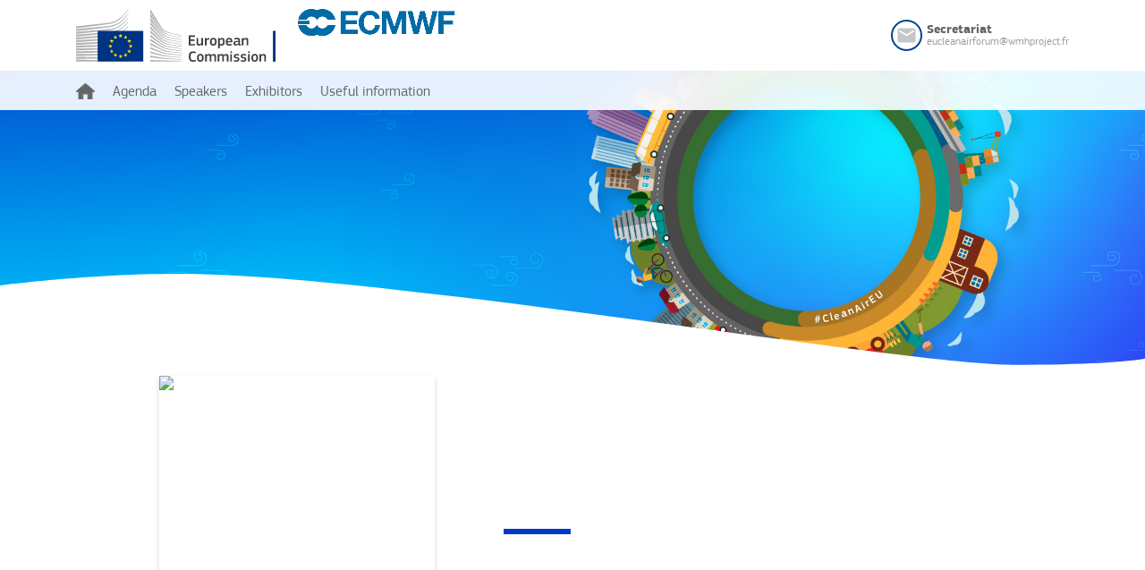

--- FILE ---
content_type: text/html; charset=UTF-8
request_url: https://eucleanairforum.wmhproject.events/en/speaker/0-4-winfried-hermann
body_size: 10458
content:


<!DOCTYPE html>
<html  lang="en">

  
<head>

    <title>EU CLEAN AIR FORUM</title>
    <meta charset="UTF-8">
    <link rel="icon" type="image/png" href="favicon.png" />
    <meta name="viewport" content="width=device-width, initial-scale=1.0">
    

<style media="screen" id="custom-inline-css">
  /* Avoid ugly page jump due to CSS and JS files included at bottom of doc (better perf) */
  body {opacity: 0;}

  
</style>

</head>
  <body  class="default-font">

    <header id="header">

      <div id="main">

  <button type="button" name="open-menu" id="btn-toggle-menu" class="d-flex d-lg-none">
    <span class="btn-style">
      <span></span>
      <span></span>
      <span></span>
    </span>
  </button>

  <div class="container">

    <div class="row">

      <div class="col-12 col-xl-8 logo-container">
  <a href="https://eucleanairforum.wmhproject.events" class="main-logo">
          <svg xmlns="http://www.w3.org/2000/svg" width="223.389" height="58.631" viewBox="0 0 223.389 58.631"><g transform="translate(126.282 29.307)"><path d="M391.105,121.308a.3.3,0,0,1,.34-.34H397.7a.3.3,0,0,1,.322.322v1.054c0,.2-.085.305-.339.305h-4.639v2.923h4.112c.221,0,.34.1.34.305v1.054c0,.2-.085.306-.34.306h-4.112v3.347H397.8c.2,0,.306.1.306.322v1.037c0,.22-.085.305-.323.305h-6.338c-.237,0-.34-.1-.34-.305Z" transform="translate(-391.078 -120.968)" fill="#404040"/><path d="M417.343,135.9h-1.207c-.255,0-.323-.118-.323-.322v-.527l-.034-.017a5.584,5.584,0,0,1-2.855,1.019c-2.294,0-2.515-1.359-2.515-3.143v-5c0-.2.085-.34.323-.34h1.24c.221,0,.306.119.306.34v4.775c0,1.019.2,1.665,1.24,1.665a6.509,6.509,0,0,0,2.294-.765v-5.675c0-.2.068-.34.323-.34h1.207c.237,0,.322.119.322.34v7.663C417.665,135.8,417.58,135.9,417.343,135.9Z" transform="translate(-401.75 -124.623)" fill="#404040"/><path d="M433.254,135.456c0,.2-.085.322-.322.322h-1.224c-.237,0-.322-.1-.322-.322v-7.663c0-.221.085-.34.322-.34h1.207a.3.3,0,0,1,.339.34v.748l.034.034a6.3,6.3,0,0,1,2.515-1.207c.221-.051.374,0,.408.289l.119,1.139c.017.237.034.34-.322.407a16.672,16.672,0,0,0-2.753.782Z" transform="translate(-413.345 -124.496)" fill="#404040"/><path d="M447.79,135.831c-3.416,0-3.636-2.5-3.636-4.435,0-1.6.356-4.2,3.636-4.2,3.3,0,3.755,2.192,3.755,4.2C451.545,133.333,451.307,135.831,447.79,135.831Zm.017-7c-1.444,0-1.767.917-1.767,2.685,0,1.8.323,2.684,1.75,2.684,1.546,0,1.852-.866,1.852-2.684C449.642,129.714,449.353,128.83,447.807,128.83Z" transform="translate(-420.403 -124.412)" fill="#404040"/><path d="M468.324,135.89a6.739,6.739,0,0,1-2.124-.374l-.017.017v2.991c0,.187-.051.339-.323.339h-1.207c-.272,0-.323-.119-.323-.339V127.751c0-.221.085-.34.323-.34h1.207c.237,0,.306.136.306.34v.51l.051.034a5.268,5.268,0,0,1,2.685-1.02c2.226,0,2.8,1.682,2.8,4.248C471.705,134.293,471.009,135.89,468.324,135.89Zm.135-6.916a6.121,6.121,0,0,0-2.276.765v4.248a6.807,6.807,0,0,0,1.954.289c1.223,0,1.648-.629,1.648-2.77C469.785,129.348,469.36,128.974,468.46,128.974Z" transform="translate(-431.557 -124.454)" fill="#404040"/><path d="M485.745,132.041c.051,1.716.663,2.192,2.056,2.192.612,0,1.563-.119,2.209-.187.306-.034.407-.034.459.289l.1.56c.051.255.017.391-.289.527a9.247,9.247,0,0,1-2.736.424c-3.245,0-3.721-2.073-3.721-4.282,0-1.648.306-4.367,3.619-4.367,3.041,0,3.585,1.971,3.636,3.806.017.611-.153,1.036-.833,1.036Zm.017-1.274h3.365c0-1.037-.272-2.039-1.682-2.039C486.187,128.728,485.847,129.493,485.762,130.767Z" transform="translate(-442.333 -124.412)" fill="#404040"/><path d="M508.507,134.726a5.325,5.325,0,0,1-3.126,1.1c-1.8,0-2.328-.985-2.328-2.413-.017-1.988,1.053-2.838,3.194-2.838h2.175v-.442c0-1.02-.374-1.377-1.767-1.377-.561,0-1.631.085-2.311.153-.339.051-.425.034-.475-.2l-.153-.629c-.034-.221.017-.357.391-.51a10.738,10.738,0,0,1,2.872-.374c2.939,0,3.3,1.206,3.3,3.109v3.279c0,.7.085.714.612.781.255.017.323.068.323.255v.713c0,.187-.119.306-.408.357a4.407,4.407,0,0,1-.8.085c-.8,0-1.292-.238-1.461-1.037Zm-.1-2.82h-2.073c-.85,0-1.394.305-1.394,1.427,0,.748.255.986,1.054.986a5.712,5.712,0,0,0,2.413-.8Z" transform="translate(-452.962 -124.412)" fill="#404040"/><path d="M530.809,135.716h-1.223a.281.281,0,0,1-.323-.322l.017-4.775c0-1-.238-1.665-1.224-1.665a7.216,7.216,0,0,0-2.328.765v5.676c0,.2-.085.322-.323.322H524.2c-.238,0-.323-.1-.323-.322V127.73c0-.221.085-.34.323-.34h1.206c.238,0,.323.119.323.34v.51c.017,0,.034.017.051.017a5.62,5.62,0,0,1,2.855-1.02c2.294,0,2.5,1.512,2.5,3.228v4.928C531.131,135.6,531.064,135.716,530.809,135.716Z" transform="translate(-464.473 -124.433)" fill="#404040"/><path d="M395.633,160.7a9.272,9.272,0,0,1,3.109.493c.271.119.374.255.323.526l-.153.7c-.052.2-.136.289-.442.255a23.855,23.855,0,0,0-2.736-.221c-2.311,0-2.651,1.869-2.651,4.078,0,2.226.425,3.976,2.651,3.976a20.334,20.334,0,0,0,2.736-.221c.323-.034.39.051.459.272l.136.646a.409.409,0,0,1-.289.543,9.658,9.658,0,0,1-3.143.51c-3.789,0-4.587-2.8-4.587-5.692C391.045,163.659,391.759,160.7,395.633,160.7Z" transform="translate(-391.045 -142.933)" fill="#404040"/><path d="M415.353,175.831c-3.415,0-3.636-2.5-3.636-4.435,0-1.6.357-4.2,3.636-4.2,3.3,0,3.755,2.192,3.755,4.2C419.108,173.333,418.871,175.831,415.353,175.831Zm.017-7c-1.444,0-1.767.917-1.767,2.685,0,1.8.323,2.684,1.75,2.684,1.546,0,1.851-.866,1.851-2.684C417.2,169.714,416.916,168.83,415.37,168.83Z" transform="translate(-402.472 -146.524)" fill="#404040"/><path d="M443.81,175.716h-1.223c-.237,0-.323-.1-.323-.322v-4.826c0-1.257-.305-1.614-1.156-1.614a6.168,6.168,0,0,0-2.175.765c0,.17.017.476.017.867v4.809c0,.2-.068.322-.323.322h-1.24c-.221,0-.289-.1-.289-.322v-4.911c0-1.036-.271-1.529-1.121-1.529a5.948,5.948,0,0,0-2.192.765v5.676c0,.2-.085.322-.323.322h-1.223c-.221,0-.306-.1-.306-.322V167.73c0-.221.085-.34.306-.34h1.206a.3.3,0,0,1,.34.34v.492l.017.017a5.09,5.09,0,0,1,2.532-1,2.3,2.3,0,0,1,2.328,1.189,5.267,5.267,0,0,1,2.991-1.189c2.243,0,2.464,1.461,2.464,3.16v5C444.116,175.6,444.047,175.716,443.81,175.716Z" transform="translate(-413.648 -146.545)" fill="#404040"/><path d="M475.121,175.716H473.9c-.237,0-.322-.1-.322-.322v-4.826c0-1.257-.306-1.614-1.156-1.614a6.17,6.17,0,0,0-2.175.765c0,.17.017.476.017.867v4.809c0,.2-.068.322-.322.322H468.7c-.221,0-.288-.1-.288-.322v-4.911c0-1.036-.272-1.529-1.122-1.529a5.945,5.945,0,0,0-2.192.765v5.676c0,.2-.085.322-.323.322H463.55c-.22,0-.306-.1-.306-.322V167.73c0-.221.085-.34.306-.34h1.207a.3.3,0,0,1,.34.34v.492l.017.017a5.083,5.083,0,0,1,2.532-1,2.3,2.3,0,0,1,2.328,1.189,5.264,5.264,0,0,1,2.99-1.189c2.243,0,2.464,1.461,2.464,3.16v5C475.427,175.6,475.359,175.716,475.121,175.716Z" transform="translate(-430.956 -146.545)" fill="#404040"/><path d="M496.014,162.428c-.884,0-1-.493-1-.986,0-.544.187-.969,1-.969.833,0,1,.391,1,.969C497.017,161.969,496.864,162.428,496.014,162.428Zm.9,9.226c0,.186-.068.322-.306.322H495.4c-.238,0-.34-.1-.34-.322v-7.68c0-.238.1-.323.34-.323h1.206c.238,0,.306.136.306.323Z" transform="translate(-448.517 -142.807)" fill="#404040"/><path d="M506.5,175.831a8.43,8.43,0,0,1-2.634-.374c-.34-.136-.408-.289-.357-.561l.119-.56c.051-.272.17-.289.442-.255a18.8,18.8,0,0,0,2.413.2c1.087,0,1.529-.289,1.529-.969,0-.782-.289-.952-1.359-1.1-1.665-.237-3.127-.595-3.127-2.447,0-1.682,1.292-2.566,3.194-2.566a8.558,8.558,0,0,1,2.583.374c.289.119.408.254.357.51l-.135.612c-.051.237-.153.271-.459.237-.731-.085-1.682-.187-2.311-.187-1.087,0-1.342.306-1.342.952,0,.663.407.748,1.445.918,1.614.238,3.075.561,3.075,2.583C509.928,175.185,508.245,175.831,506.5,175.831Z" transform="translate(-453.203 -146.524)" fill="#404040"/><path d="M523.938,175.831a8.427,8.427,0,0,1-2.634-.374c-.34-.136-.408-.289-.357-.561l.119-.56c.051-.272.17-.289.442-.255a18.793,18.793,0,0,0,2.413.2c1.088,0,1.529-.289,1.529-.969,0-.782-.289-.952-1.359-1.1-1.665-.237-3.126-.595-3.126-2.447,0-1.682,1.292-2.566,3.194-2.566a8.561,8.561,0,0,1,2.583.374c.289.119.408.254.357.51l-.136.612c-.051.237-.153.271-.459.237-.731-.085-1.682-.187-2.311-.187-1.088,0-1.342.306-1.342.952,0,.663.407.748,1.444.918,1.614.238,3.075.561,3.075,2.583C527.37,175.185,525.688,175.831,523.938,175.831Z" transform="translate(-462.845 -146.524)" fill="#404040"/><path d="M540.284,162.428c-.883,0-1-.493-1-.986,0-.544.187-.969,1-.969.833,0,1,.391,1,.969C541.287,161.969,541.134,162.428,540.284,162.428Zm.9,9.226c0,.186-.068.322-.306.322h-1.206c-.238,0-.34-.1-.34-.322v-7.68c0-.238.1-.323.34-.323h1.206c.238,0,.306.136.306.323Z" transform="translate(-472.989 -142.807)" fill="#404040"/><path d="M551.506,175.831c-3.415,0-3.636-2.5-3.636-4.435,0-1.6.357-4.2,3.636-4.2,3.3,0,3.755,2.192,3.755,4.2C555.261,173.333,555.023,175.831,551.506,175.831Zm.017-7c-1.444,0-1.767.917-1.767,2.685,0,1.8.323,2.684,1.75,2.684,1.546,0,1.852-.866,1.852-2.684C553.359,169.714,553.069,168.83,551.523,168.83Z" transform="translate(-477.736 -146.524)" fill="#404040"/><path d="M574.9,175.716h-1.224a.28.28,0,0,1-.322-.322l.017-4.775c0-1-.238-1.665-1.224-1.665a7.223,7.223,0,0,0-2.328.765v5.676c0,.2-.084.322-.322.322h-1.207c-.238,0-.323-.1-.323-.322V167.73c0-.221.085-.34.323-.34H569.5c.238,0,.322.119.322.34v.509c.017,0,.034.017.051.017a5.623,5.623,0,0,1,2.854-1.02c2.294,0,2.5,1.512,2.5,3.228v4.928C575.227,175.6,575.16,175.716,574.9,175.716Z" transform="translate(-488.849 -146.545)" fill="#404040"/></g><path d="M604.584,143.978V109.827H601.67v34.151Z" transform="translate(-381.194 -85.502)" fill="#003383"/><path d="M108.667,77.047s35.109-4.578,36.1-4.741a38.481,38.481,0,0,0,4.128-.893,26.064,26.064,0,0,0,7.768-3.556,33.646,33.646,0,0,0,6.328-6.074,59.227,59.227,0,0,0,3.942-5.424v-.924a53.78,53.78,0,0,1-4.533,5.914,31.321,31.321,0,0,1-6.331,5.537,24.839,24.839,0,0,1-7.494,3.226,37.337,37.337,0,0,1-4.011.77c-.972.137-1.974.243-2.942.346L108.667,74.75Z" transform="translate(-108.667 -55.434)" fill="#b3b3b3"/><path d="M155.751,77a24.727,24.727,0,0,1-7.544,2.77c-1.2.244-2.507.442-4,.606-.875.1-1.758.173-2.64.249-.477.042-.953.084-1.428.127-10.759.972-21.463,2.006-31.474,2.986v2.3c10.089-1.226,20.868-2.525,31.624-3.751.478-.057.957-.11,1.436-.163.881-.1,1.763-.2,2.648-.313,1.53-.205,2.87-.441,4.094-.721A25.922,25.922,0,0,0,156.3,78a30.145,30.145,0,0,0,6.414-5.629,63.788,63.788,0,0,0,4.222-5.451v-.842a56.063,56.063,0,0,1-4.742,5.739A29.2,29.2,0,0,1,155.751,77Z" transform="translate(-108.667 -61.317)" fill="#b3b3b3"/><path d="M161.9,82.437a25.785,25.785,0,0,1-14.241,6.944c-1.193.2-2.49.362-3.963.5l-35.024,2.9v2.29L139.8,91.737l4.028-.427c1.517-.177,2.841-.375,4.045-.606a28.508,28.508,0,0,0,7.849-2.6,30.468,30.468,0,0,0,6.848-5.274,51.8,51.8,0,0,0,4.363-5.134v-.763A49.247,49.247,0,0,1,161.9,82.437Z" transform="translate(-108.667 -67.318)" fill="#b3b3b3"/><path d="M153.426,106.205a14.572,14.572,0,0,1-6.476,2.118c-1.76.191-3.569.282-5.319.37-.847.042-1.694.085-2.541.139-5.291.3-10.488.643-15.789.991l-14.635.993v2.29l14.782-1.367c4.776-.432,10.327-.93,15.746-1.375l3.939-.307c1.538-.119,2.8-.246,3.967-.4a34.238,34.238,0,0,0,7.823-1.863,30.384,30.384,0,0,0,7.051-4.029,44.3,44.3,0,0,0,4.96-4.539v-.809a29.994,29.994,0,0,1-5.023,4.255C159.45,104.306,155.254,105.175,153.426,106.205Z" transform="translate(-108.667 -79.195)" fill="#b3b3b3"/><path d="M154.171,117.72a38.777,38.777,0,0,1-7.6,1.351c-1.178.1-2.448.181-3.884.24l-3.918.173c-9.734.456-19.421.966-30.1,1.534V123.3c10.2-.8,20.2-1.57,30.188-2.286l3.906-.269c1.508-.1,2.758-.208,3.934-.342a39.766,39.766,0,0,0,7.79-1.584,30.706,30.706,0,0,0,7.263-3.448,43.132,43.132,0,0,0,5.187-3.96v-.04c-1.953,1.679-3.813,2.052-5.667,3.181A29.631,29.631,0,0,1,154.171,117.72Z" transform="translate(-108.667 -86.358)" fill="#b3b3b3"/><path d="M153.809,126.29a46.144,46.144,0,0,1-7.59,1.061c-1.139.077-2.363.135-3.855.182l-3.88.139c-9.776.373-19.689.8-29.817,1.244V131.2c10.063-.691,19.935-1.365,29.893-1.993l3.872-.234c1.517-.087,2.754-.176,3.891-.28a47.7,47.7,0,0,0,7.746-1.281,33.507,33.507,0,0,0,7.378-2.888,42.854,42.854,0,0,0,5.489-3.531v-.976a42.521,42.521,0,0,1-5.906,3.651A32.373,32.373,0,0,1,153.809,126.29Z" transform="translate(-108.667 -91.134)" fill="#b3b3b3"/><path d="M153.478,136.009a57.787,57.787,0,0,1-7.569.828c-1.1.057-2.283.1-3.826.134l-33.415.912v2.28l29.631-1.558,3.839-.2c1.5-.071,2.723-.144,3.856-.232a58.706,58.706,0,0,0,7.693-1.038,39.34,39.34,0,0,0,7.455-2.345,45.721,45.721,0,0,0,5.793-3.01v-.917a45.193,45.193,0,0,1-6.139,3.039A38.275,38.275,0,0,1,153.478,136.009Z" transform="translate(-108.667 -97.133)" fill="#b3b3b3"/><path d="M153.216,145.655a105.4,105.4,0,0,1-12.4.676q-1.4.02-2.806.047l-29.339.533v2.278l29.39-1.276c.932-.042,1.865-.08,2.8-.118a106.4,106.4,0,0,0,12.517-1,46.012,46.012,0,0,0,7.525-1.836,50.064,50.064,0,0,0,6.036-2.524v-.874a49.253,49.253,0,0,1-6.317,2.485A44.863,44.863,0,0,1,153.216,145.655Z" transform="translate(-108.667 -103.043)" fill="#b3b3b3"/><path d="M152.983,155.4c-3.842.32-7.774.321-11.576.321-1.183,0-2.366,0-3.549.009-9.72.043-19.362.123-29.191.209v2.279c9.361-.321,19.293-.655,29.224-.952,1.178-.039,2.358-.07,3.539-.1,3.823-.1,7.776-.2,11.657-.621a55.481,55.481,0,0,0,7.542-1.312,53.282,53.282,0,0,0,6.305-2.01v-.837a52.877,52.877,0,0,1-6.512,1.914A54.7,54.7,0,0,1,152.983,155.4Z" transform="translate(-108.667 -109.028)" fill="#b3b3b3"/><path d="M152.834,165.116c-1.6.064-3.334.094-5.3.094q-1.114,0-2.227-.011l-7.562-.093c-5.16-.038-10.3-.047-15.123-.052l-13.956.013v2.278l13.989-.369c4.805-.119,9.961-.242,15.1-.335l7.556-.1c2.073-.034,4.808-.094,7.578-.278,2.715-.177,5.185-.449,7.553-.83,2.131-.344,4.309-.806,6.487-1.365v-.809c-2.238.521-4.462.936-6.62,1.226C157.96,164.8,155.513,165.008,152.834,165.116Z" transform="translate(-108.667 -115.038)" fill="#b3b3b3"/><path d="M145.22,174.507l-7.536-.081c-9.614-.136-19.219-.313-29.017-.5v2.279c9.352-.063,19.257-.135,29.023-.246l7.54-.113c2.541-.044,5.029-.09,7.545-.175a141.263,141.263,0,0,0,14.159-1.113v-.792a139.57,139.57,0,0,1-14.185.755C150.241,174.547,147.73,174.528,145.22,174.507Z" transform="translate(-108.667 -120.849)" fill="#b3b3b3"/><path d="M166.934,182.588,108.666,181.1v2.277h58.268Z" transform="translate(-108.666 -124.901)" fill="#b3b3b3"/><g transform="translate(0 14.416)"><path d="M161.688,92.676a23.834,23.834,0,0,1-6.633,4.149,32.7,32.7,0,0,1-7.788,1.729c-1.863.263-3.81.652-5.67.777-.765.051-1.53.1-2.293.163l-30.637,2.25v2.286l30.761-3.006,3.988-.377c1.479-.141,2.793-.305,4.015-.5a31.144,31.144,0,0,0,7.852-2.252,30.822,30.822,0,0,0,7.052-4.7,49.932,49.932,0,0,0,4.6-4.7V87.67A57.555,57.555,0,0,1,161.688,92.676Z" transform="translate(-108.667 -87.67)" fill="#b3b3b3"/></g><path d="M294.407,55.434s10.487,16.7,12.4,19.764,4.108,5.484,11.867,7.129,11.136,2.423,11.136,2.423v.594s-4.93-1.051-11.274-2.468-8.937-1.893-11.829-5.917c-2.406-3.349-12.305-17.58-12.305-17.58Z" transform="translate(-211.342 -55.434)" fill="#b3b3b3"/><path d="M294.407,98.084s9.546,10,12.305,12.875c2.928,3.046,6.679,4.173,11.878,5.1,4.963.886,11.222,1.909,11.222,1.909v.563s-5.877-.963-11.222-1.877c-5.24-.9-8.908-1.4-11.909-4.164-2.687-2.476-12.274-11.466-12.274-11.466Z" transform="translate(-211.342 -79.011)" fill="#b3b3b3"/><path d="M294.407,108.163s9.078,8.43,12.305,11.309c2.97,2.65,5.377,3.474,11.909,4.632s11.19,1.878,11.19,1.878v.595s-5.908-.97-11.222-1.816-8.7-1.178-11.878-3.755c-3.668-2.975-12.305-10.089-12.305-10.089Z" transform="translate(-211.342 -84.582)" fill="#b3b3b3"/><path d="M294.407,118.906s10.371,8.227,12.309,9.666,4.5,3.119,11.94,4.194c7.377,1.066,11.159,1.6,11.159,1.6v.626s-6.689-.97-11.159-1.534-7.9-.8-11.909-3.474c-3.905-2.6-12.339-8.538-12.339-8.538Z" transform="translate(-211.342 -90.521)" fill="#b3b3b3"/><path d="M294.407,129.234s10.4,6.926,12.371,8.021,4.282,2.88,11.878,3.85,11.159,1.408,11.159,1.408v.595s-6.283-.688-11.19-1.22-8.251-1.253-11.909-3.255-12.309-7.057-12.309-7.057Z" transform="translate(-211.342 -96.23)" fill="#b3b3b3"/><path d="M294.407,139.563s9.194,5,12.305,6.563c3.47,1.743,6.471,2.577,11.909,3.224,5.34.636,11.19,1.253,11.19,1.253v.563s-5.409-.579-11.19-1.127c-5.731-.543-7.772-.793-11.909-2.629-3.7-1.642-12.305-5.655-12.305-5.655Z" transform="translate(-211.342 -101.94)" fill="#b3b3b3"/><path d="M294.407,150.031s7.265,3.111,12.371,5.137a40.3,40.3,0,0,0,11.91,2.5c1.344.151,11.127,1.158,11.127,1.158v.563s-5.845-.469-11.159-.938-7.606-.668-11.909-2.1c-4.354-1.446-12.339-4.23-12.339-4.23Z" transform="translate(-211.342 -107.726)" fill="#b3b3b3"/><path d="M294.407,160.7s7.336,2.274,12.337,3.588a67.7,67.7,0,0,0,11.909,2c2.313.157,11.162.876,11.162.876v.533s-5.033-.343-11.193-.783a89.618,89.618,0,0,1-11.909-1.377c-3.245-.716-12.305-2.869-12.305-2.869Z" transform="translate(-211.342 -113.626)" fill="#b3b3b3"/><path d="M294.407,171.2s6,1.034,12.337,2.085c4.751.788,11.19,1.284,11.878,1.316s11.19.751,11.19.751v.563s-6.722-.347-11.19-.594c-4.655-.258-9.281-.54-11.909-.814-5.886-.614-12.305-1.427-12.305-1.427Z" transform="translate(-211.342 -119.43)" fill="#b3b3b3"/><path d="M294.407,182.07s9.461.356,12.337.419,23.068.876,23.068.876v.548H294.407Z" transform="translate(-211.342 -125.437)" fill="#b3b3b3"/><path d="M318.622,90.818c-8.565-1.847-10.5-4.977-11.94-6.917s-12.274-17.778-12.274-17.778V69.7c.427.559,9.7,12.7,12.305,16.051,2.934,3.775,7.533,4.633,11.909,5.572s11.193,2.248,11.193,2.248v-.5S320.833,91.295,318.622,90.818Z" transform="translate(-211.342 -61.342)" fill="#b3b3b3"/><path d="M318.622,99.2c-7.033-1.377-9.877-3.6-11.94-6.291S294.407,76.76,294.407,76.76v3.384c.428.507,9.768,11.587,12.274,14.456,2.923,3.348,7,4.226,11.94,5.134s11.19,2.1,11.19,2.1v-.5S322.677,100,318.622,99.2Z" transform="translate(-211.342 -67.223)" fill="#b3b3b3"/><path d="M318.622,107.608c-7.314-1.419-8.814-2.587-11.909-5.978-1.946-2.131-11.886-13.868-12.305-14.363v3.127s9.289,9.907,12.274,12.833c3.918,3.84,7.6,4.131,11.94,4.914s11.19,2.035,11.19,2.035v-.532S321.548,108.175,318.622,107.608Z" transform="translate(-211.342 -73.03)" fill="#b3b3b3"/><path d="M213.871,143.979v-34.15H162.822v34.15Z" transform="translate(-138.603 -85.503)" fill="#003383"/><g transform="translate(36.147 27.456)"><path d="M217.634,118.554h1.776l-1.432,1.115.556,1.769-1.426-1.09-1.426,1.09.562-1.769-1.443-1.115h1.77l.537-1.726.525,1.726Z" transform="translate(-203.484 -116.829)" fill="#ffe800"/><path d="M217.773,169.559h1.779l-1.432,1.075.556,1.7-1.426-1.048-1.426,1.048.562-1.7-1.446-1.075h1.773l.537-1.66.523,1.66Z" transform="translate(-203.561 -145.06)" fill="#ffe800"/><path d="M230.37,166.186h1.779l-1.432,1.073.556,1.7-1.426-1.051-1.426,1.051.562-1.7-1.446-1.073h1.773l.537-1.66.522,1.66Z" transform="translate(-210.524 -143.195)" fill="#ffe800"/><path d="M230.37,122.032h1.779l-1.432,1.073.556,1.7-1.426-1.049-1.426,1.049.562-1.7-1.446-1.073h1.773l.537-1.66.522,1.66Z" transform="translate(-210.524 -118.787)" fill="#ffe800"/><path d="M239.722,131.383H241.5l-1.432,1.072.556,1.7L239.2,133.11l-1.423,1.049.562-1.7-1.446-1.072h1.77l.537-1.66.525,1.66Z" transform="translate(-215.694 -123.956)" fill="#ffe800"/><path d="M239.722,156.961H241.5l-1.432,1.076.556,1.7-1.426-1.051-1.423,1.051.562-1.7-1.446-1.076h1.77l.537-1.66.525,1.66Z" transform="translate(-215.694 -138.096)" fill="#ffe800"/><path d="M243.226,143.979h1.779l-1.432,1.073.556,1.7L242.7,145.7l-1.426,1.051.562-1.7-1.446-1.073h1.771l.539-1.659.523,1.659Z" transform="translate(-217.631 -130.92)" fill="#ffe800"/><path d="M204.791,122.063h1.776l-1.432,1.075.556,1.7-1.426-1.051-1.426,1.051.562-1.7-1.443-1.075h1.771l.536-1.66.525,1.66Z" transform="translate(-196.384 -118.804)" fill="#ffe800"/><path d="M195.7,131.415h1.779l-1.432,1.073.554,1.7-1.423-1.049-1.426,1.049.561-1.7-1.444-1.073h1.773l.537-1.66.523,1.66Z" transform="translate(-191.358 -123.974)" fill="#ffe800"/><path d="M192.325,144.01H194.1l-1.432,1.074.556,1.7L191.8,145.74l-1.426,1.047.562-1.7-1.443-1.074h1.771l.537-1.659.524,1.659Z" transform="translate(-189.494 -130.937)" fill="#ffe800"/><path d="M195.7,157h1.779l-1.432,1.076.554,1.7-1.423-1.05-1.426,1.05.561-1.7L192.866,157h1.773l.537-1.658L195.7,157Z" transform="translate(-191.358 -138.116)" fill="#ffe800"/><path d="M204.924,166.217H206.7l-1.432,1.073.554,1.7-1.423-1.05-1.426,1.05.562-1.7-1.443-1.073h1.77l.536-1.66.526,1.66Z" transform="translate(-196.458 -143.212)" fill="#ffe800"/></g></svg>        
  </a>
      <div class="client-logos">
              <a href="#">
          <img src="img/logos/ECMWF.png" alt="calendar1"/>
        </a>
          </div>
  
</div>

      <div class="contact-container">

  <a href="mailto:eucleanairforum@wmhproject.fr" class="box-info">
    <figure>
      <svg xmlns="http://www.w3.org/2000/svg" xmlns:xlink="http://www.w3.org/1999/xlink" width="35" height="35" viewBox="0 0 35 35"><defs><clipPath id="a"><circle cx="16.5" cy="16.5" r="16.5" transform="translate(1 1)"/></clipPath></defs><g clip-path="url(#a)"><path d="M25.5,9.5H9.5a2.006,2.006,0,0,0-2,2v12a2.006,2.006,0,0,0,2,2h16a2.006,2.006,0,0,0,2-2v-12A2.006,2.006,0,0,0,25.5,9.5Zm0,4-8,5-8-5v-2l8,5,8-5Z" fill="#c5c6c8"/></g><g transform="translate(1 1)"><circle cx="16.5" cy="16.5" r="16.5" fill="none"/><circle cx="15" cy="15" r="15" transform="translate(1.5 1.5)" fill="none" stroke="#fff" stroke-width="3"/></g><circle cx="17.5" cy="17.5" r="17.5" fill="none"/><circle cx="16.5" cy="16.5" r="16.5" transform="translate(1 1)" fill="none" stroke="#004494" stroke-width="2"/></svg>    </figure>
    <span>
      <span class="name">Secretariat</span>
      <span class="mail">eucleanairforum@wmhproject.fr</span>
    </span>
  </a>

  <a href="tel:" class="box-info">
    <figure>
      <svg xmlns="http://www.w3.org/2000/svg" width="35" height="35" viewBox="0 0 35 35"><g transform="translate(1 1)" fill="none" stroke="#fff" stroke-width="3"><circle cx="16.5" cy="16.5" r="16.5" stroke="none"/><circle cx="16.5" cy="16.5" r="15" fill="none"/></g><g fill="none" stroke="#004494" stroke-width="2"><circle cx="17.5" cy="17.5" r="17.5" stroke="none"/><circle cx="17.5" cy="17.5" r="16.5" fill="none"/></g><path d="M5.475,7.371c1.519,1.514,3.065,3.083,4.638,4.569a.95.95,0,0,0,.933-.055,2.5,2.5,0,0,1,3.6.165,18.756,18.756,0,0,0,2.079,1.431c.8.523.8,1.184.347,1.954l-.24.33C14.8,18.244,14.378,18.877,11.1,17.06A26.5,26.5,0,0,1,.837,6.518C.783,6.435.757,6.325.7,6.242-.6,3.38-.1,1.783,2.6.3A1.161,1.161,0,0,1,4.328.682c.613.963,1.2,1.982,1.893,2.918A1.909,1.909,0,0,1,6.3,5.884,14.882,14.882,0,0,0,5.475,7.371Z" transform="translate(8.986 7.933)" fill="#c5c6c8"/></svg>    </figure>
    <span>
      <span class="phone-number"></span>
    </span>
  </a>

</div>

    </div>

  </div><!-- .container -->

</div><!-- #main -->
      <div id="subheader" class="d-none d-lg-block">
  <div class="container">
    <div class="row">
      <div class="col-12">

        <nav>

          <ul>

            <li>
              <a href="https://eucleanairforum.wmhproject.events" class="touch-anim hover-line-effect"><svg xmlns="http://www.w3.org/2000/svg" width="20.59" height="18.613" viewBox="0 0 20.59 18.613"><g transform="translate(-11.244 -2.412)" fill="#646567"><path d="M 28.98252868652344 20.52546119689941 L 24.28969955444336 20.52536201477051 L 24.28969955444336 15.33240222930908 L 24.28969955444336 14.83240222930908 L 23.78969955444336 14.83240222930908 L 19.28829956054688 14.83240222930908 L 18.78829956054688 14.83240222930908 L 18.78829956054688 15.33240222930908 L 18.78829956054688 20.52535247802734 L 14.09534931182861 20.52535247802734 L 14.09534931182861 12.68455219268799 L 14.09534931182861 12.18455219268799 L 13.59534931182861 12.18455219268799 L 12.17323970794678 12.18455219268799 C 11.90100955963135 12.18455219268799 11.79946994781494 11.97486209869385 11.77482986450195 11.9105920791626 C 11.75017929077148 11.84632205963135 11.68551921844482 11.62246227264404 11.88801956176758 11.44044208526611 L 21.25364875793457 3.021831750869751 C 21.33213043212891 2.95130181312561 21.4334602355957 2.91245174407959 21.53899002075195 2.91245174407959 C 21.64447975158691 2.91245174407959 21.74575996398926 2.951281785964966 21.82416915893555 3.021781921386719 L 31.18998908996582 11.44045162200928 C 31.39246940612793 11.62245178222656 31.32781028747559 11.84629154205322 31.30316925048828 11.91056156158447 C 31.27853012084961 11.97483158111572 31.17695999145508 12.18455219268799 30.90464019775391 12.18455219268799 L 29.48252868652344 12.18455219268799 L 28.98252868652344 12.18455219268799 L 28.98252868652344 12.68455219268799 L 28.98252868652344 20.52546119689941 Z" stroke="none"/><path d="M 28.48252868652344 20.02545166015625 L 28.48252868652344 12.68455219268799 L 28.48252868652344 11.68455219268799 L 29.48252868652344 11.68455219268799 L 30.71360778808594 11.68454360961914 L 21.5389404296875 3.437709331512451 L 12.36440181732178 11.68455219268799 L 13.59534931182861 11.68455219268799 L 14.59534931182861 11.68455219268799 L 14.59534931182861 12.68455219268799 L 14.59534931182861 20.02535247802734 L 18.28829956054688 20.02535247802734 L 18.28829956054688 15.33240222930908 L 18.28829956054688 14.33240222930908 L 19.28829956054688 14.33240222930908 L 23.78969955444336 14.33240222930908 L 24.78969955444336 14.33240222930908 L 24.78969955444336 15.33240222930908 L 24.78969955444336 20.0253734588623 L 28.48252868652344 20.02545166015625 M 29.48252868652344 21.02547264099121 L 29.48241996765137 21.02547264099121 L 23.78969955444336 21.02535247802734 L 23.78969955444336 15.33240222930908 L 19.28829956054688 15.33240222930908 L 19.28829956054688 21.02535247802734 L 13.59534931182861 21.02535247802734 L 13.59534931182861 12.68455219268799 L 12.17323970794678 12.68455219268799 C 11.32366943359375 12.68455219268799 10.92187976837158 11.63659191131592 11.55375957489014 11.0685920715332 L 20.91939926147461 2.649981737136841 C 21.0955696105957 2.491626739501953 21.31728363037109 2.412449359893799 21.53898429870605 2.412449359893799 C 21.76068496704102 2.412449359893799 21.98237037658691 2.491626739501953 22.15847969055176 2.649981737136841 L 31.52424049377441 11.0685920715332 C 32.15612030029297 11.63659191131592 31.75432968139648 12.68455219268799 30.90464019775391 12.68455219268799 L 29.48252868652344 12.68455219268799 L 29.48252868652344 21.02535247802734 L 29.48252868652344 21.02547264099121 Z" stroke="none" fill="#707070"/></g></svg></a>
            </li>


            
            
              <li>
                <a href="../programme" class="touch-anim hover-line-effect">Agenda</a>
              </li>

            
              <li>
                <a href="../speakers" class="touch-anim hover-line-effect">Speakers</a>
              </li>

            
              <li>
                <a href="../exhibitors" class="touch-anim hover-line-effect">Exhibitors</a>
              </li>

            
              <li>
                <a href="../informations" class="touch-anim hover-line-effect">Useful information</a>
              </li>

            

            
          </ul>

        </nav>

      </div>
    </div>
  </div>
</div><!-- #sub -->
<div id="breadcrumb">
  <div class="container">
    <div class="row">
      <div class="col-12">
        <nav class="d-none">
  <ul>
    <li>
      <a href="#">Home</a>
    </li>
  </ul>
</nav>
      </div>
    </div>
  </div>
</div>

    </header>

    <div id="mobile-menu">

      <nav>

  <ul>

    <li>
      <a href="https://eucleanairforum.wmhproject.events">Home</a>
    </li>

    
    
      <li>
        <a href="../programme" class="touch-anim">Agenda</a>
      </li>

    
      <li>
        <a href="../speakers" class="touch-anim">Speakers</a>
      </li>

    
      <li>
        <a href="../exhibitors" class="touch-anim">Exhibitors</a>
      </li>

    
      <li>
        <a href="../informations" class="touch-anim">Useful information</a>
      </li>

    
    <li class="contact-info">
      <div class="contact-container">

  <a href="mailto:eucleanairforum@wmhproject.fr" class="box-info">
    <figure>
      <svg xmlns="http://www.w3.org/2000/svg" xmlns:xlink="http://www.w3.org/1999/xlink" width="35" height="35" viewBox="0 0 35 35"><defs><clipPath id="a"><circle cx="16.5" cy="16.5" r="16.5" transform="translate(1 1)"/></clipPath></defs><g clip-path="url(#a)"><path d="M25.5,9.5H9.5a2.006,2.006,0,0,0-2,2v12a2.006,2.006,0,0,0,2,2h16a2.006,2.006,0,0,0,2-2v-12A2.006,2.006,0,0,0,25.5,9.5Zm0,4-8,5-8-5v-2l8,5,8-5Z" fill="#c5c6c8"/></g><g transform="translate(1 1)"><circle cx="16.5" cy="16.5" r="16.5" fill="none"/><circle cx="15" cy="15" r="15" transform="translate(1.5 1.5)" fill="none" stroke="#fff" stroke-width="3"/></g><circle cx="17.5" cy="17.5" r="17.5" fill="none"/><circle cx="16.5" cy="16.5" r="16.5" transform="translate(1 1)" fill="none" stroke="#004494" stroke-width="2"/></svg>    </figure>
    <span>
      <span class="name">Secretariat</span>
      <span class="mail">eucleanairforum@wmhproject.fr</span>
    </span>
  </a>

  <a href="tel:" class="box-info">
    <figure>
      <svg xmlns="http://www.w3.org/2000/svg" width="35" height="35" viewBox="0 0 35 35"><g transform="translate(1 1)" fill="none" stroke="#fff" stroke-width="3"><circle cx="16.5" cy="16.5" r="16.5" stroke="none"/><circle cx="16.5" cy="16.5" r="15" fill="none"/></g><g fill="none" stroke="#004494" stroke-width="2"><circle cx="17.5" cy="17.5" r="17.5" stroke="none"/><circle cx="17.5" cy="17.5" r="16.5" fill="none"/></g><path d="M5.475,7.371c1.519,1.514,3.065,3.083,4.638,4.569a.95.95,0,0,0,.933-.055,2.5,2.5,0,0,1,3.6.165,18.756,18.756,0,0,0,2.079,1.431c.8.523.8,1.184.347,1.954l-.24.33C14.8,18.244,14.378,18.877,11.1,17.06A26.5,26.5,0,0,1,.837,6.518C.783,6.435.757,6.325.7,6.242-.6,3.38-.1,1.783,2.6.3A1.161,1.161,0,0,1,4.328.682c.613.963,1.2,1.982,1.893,2.918A1.909,1.909,0,0,1,6.3,5.884,14.882,14.882,0,0,0,5.475,7.371Z" transform="translate(8.986 7.933)" fill="#c5c6c8"/></svg>    </figure>
    <span>
      <span class="phone-number"></span>
    </span>
  </a>

</div>
    </li>

    
  </ul>

</nav>

    </div>

<section id="banner" class="mini-banner teamwork-parallax" data-image-src="img/pictures/banner-internal.jpg">

 <?xml version="1.0" encoding="utf-8"?>
<!-- Generator: Adobe Illustrator 22.0.1, SVG Export Plug-In . SVG Version: 6.00 Build 0)  -->
<svg version="1.1" id="wave" xmlns="http://www.w3.org/2000/svg" xmlns:xlink="http://www.w3.org/1999/xlink" x="0px" y="0px"
	 viewBox="0 0 1920 219" style="enable-background:new 0 0 1920 219;" xml:space="preserve">
<style type="text/css">
	.st0{fill:#FFFFFF;}
</style>
<g class="Calque_2_1_">
	<g class="Calque_1-2">
		<path class="st0" d="M0,19.5c0,0,182.2-23.6,342.6-18.8C711,11.6,1523.1,152.5,1697.1,152.5S1920,142,1920,142v76.6H0V19.5z"/>
	</g>
</g>
</svg>

</section>
<section id="single-speaker">
  <div class="container">
    <div class="row easy-grid">

      <div class="col-12 col-lg-4 single-speaker-photo">
        <figure class="square">
          <img src="" alt=" ">
        </figure>
      </div>

      <div class="col-12 col-lg-7 offset-lg-1 single-speaker-role">

        <h1 class="main-title">
          <span></span>
          <br>
          <span></span>
        </h1>
        <span class="bottom-line"></span>
        <h2 class="single-speaker-role-name">
                  </h2>

      </div>

      <div class="col-12 single-speaker-bio">

        <p>
                  </p>

      </div>

    </div>
  </div>
</section>


    
    
    <footer id="main-footer">
      <a href="#" class="d-none">Legal Notice</a>
      <span class="sep d-none">|</span>
      <a href="mailto:eucleanairforum@wmhproject.fr">Contact</a>
    </footer>

    <link rel="stylesheet" type="text/css" href="css/style.min.css">
<link rel="stylesheet" type="text/css" href="js/vendor/select2/select2.css">
<link rel="stylesheet" type="text/css" href="css/custom.css">
<link rel="stylesheet" type="text/css" href="css/tarteaucitron.css">

<script type="text/javascript">
  countdownStartEventDate = '2025/12/01 09:30:00';
</script>


<link rel="stylesheet" defer href="https://unpkg.com/leaflet@1.6.0/dist/leaflet.css"
  integrity="sha512-xwE/Az9zrjBIphAcBb3F6JVqxf46+CDLwfLMHloNu6KEQCAWi6HcDUbeOfBIptF7tcCzusKFjFw2yuvEpDL9wQ=="
  crossorigin=""/>

<script defer src="https://unpkg.com/leaflet@1.6.0/dist/leaflet.js"
  integrity="sha512-gZwIG9x3wUXg2hdXF6+rVkLF/0Vi9U8D2Ntg4Ga5I5BZpVkVxlJWbSQtXPSiUTtC0TjtGOmxa1AJPuV0CPthew=="
  crossorigin=""></script>


<script defer src="https://polyfill.io/v3/polyfill.min.js?features=Array.prototype.map,Array.prototype.find,Promise,Object.assign"></script>
<script defer src="js/vendor/jquery-3.4.1.min.js" charset="utf-8"></script>
<script defer src="js/vendor/parallax.min.js" charset="utf-8"></script>
<script defer src="js/vendor/owl.carousel.min.js" charset="utf-8"></script>
<script defer src="js/vendor/ripple.min.js" charset="utf-8"></script>
<script defer src="js/vendor/lodash.min.js" charset="utf-8"></script>
<script defer src="js/vendor/anime.min.js" charset="utf-8"></script>
<script defer src="js/vendor/lightgallery-all.min.js" charset="utf-8"></script>
<script defer src="js/vendor/isotope.pkgd.min.js" charset="utf-8"></script>
<script defer src="js/vendor/leaflet-providers.js" charset="utf-8"></script>
<script defer src="js/vendor/picker.js" charset="utf-8"></script>
<script defer src="js/vendor/picker.date.js" charset="utf-8"></script>
<script defer src="js/vendor/popper.min.js" charset="utf-8"></script>

<script defer src="js/main.js" charset="utf-8"></script>
<script defer src="js/main.custom.js" charset="utf-8"></script>
<script defer src="js/form/jquery.validate.min.js" charset="utf-8"></script>
<script defer src="js/vendor/select2/select2.min.js" charset="utf-8"></script>
<script defer src="js/form/form.js" charset="utf-8"></script>
<script defer src="js/form/form_custom.js" charset="utf-8"></script>



  </body>
</html>

--- FILE ---
content_type: text/css
request_url: https://eucleanairforum.wmhproject.events/en/speaker/css/style.min.css
body_size: 26564
content:
@font-face{font-family:"Square";src:url("../fonts/PFSquareSansPro-Regular.woff2") format("woff2"),url("../fonts/PFSquareSansPro-Regular.woff") format("woff");font-weight:normal;font-style:normal;font-display:swap}@font-face{font-family:"Square";src:url("../fonts/PFSquareSansPro-Italic.woff2") format("woff2"),url("../fonts/PFSquareSansPro-Italic.woff") format("woff");font-weight:normal;font-style:italic;font-display:swap}@font-face{font-family:"Square";src:url("../fonts/PFSquareSansPro-Bold.woff2") format("woff2"),url("../fonts/PFSquareSansPro-Bold.woff") format("woff");font-weight:bold;font-style:normal;font-display:swap}@font-face{font-family:"Square";src:url("../fonts/PFSquareSansPro-Medium.woff2") format("woff2"),url("../fonts/PFSquareSansPro-Medium.woff") format("woff");font-weight:500;font-style:normal;font-display:swap}@font-face{font-family:"Arial";src:url("../fonts/ArialMT.woff2") format("woff2"),url("../fonts/ArialMT.woff") format("woff");font-weight:normal;font-style:normal;font-display:swap}/*! normalize.css v8.0.1 | MIT License | github.com/necolas/normalize.css */html{line-height:1.15;-webkit-text-size-adjust:100%}body{margin:0}main{display:block}h1{font-size:2em;margin:.67em 0}hr{box-sizing:content-box;height:0;overflow:visible}pre{font-family:monospace,monospace;font-size:1em}a{background-color:rgba(0,0,0,0)}abbr[title]{border-bottom:none;text-decoration:underline;-webkit-text-decoration:underline dotted;text-decoration:underline dotted}b,strong{font-weight:bolder}code,kbd,samp{font-family:monospace,monospace;font-size:1em}small{font-size:80%}sub,sup{font-size:75%;line-height:0;position:relative;vertical-align:baseline}sub{bottom:-0.25em}sup{top:-0.5em}img{border-style:none}button,input,optgroup,select,textarea{font-family:inherit;font-size:100%;line-height:1.15;margin:0}button,input{overflow:visible}button,select{text-transform:none}button,[type=button],[type=reset],[type=submit]{-webkit-appearance:button}button::-moz-focus-inner,[type=button]::-moz-focus-inner,[type=reset]::-moz-focus-inner,[type=submit]::-moz-focus-inner{border-style:none;padding:0}button:-moz-focusring,[type=button]:-moz-focusring,[type=reset]:-moz-focusring,[type=submit]:-moz-focusring{outline:1px dotted ButtonText}fieldset{padding:.35em .75em .625em}legend{box-sizing:border-box;color:inherit;display:table;max-width:100%;padding:0;white-space:normal}progress{vertical-align:baseline}textarea{overflow:auto}[type=checkbox],[type=radio]{box-sizing:border-box;padding:0}[type=number]::-webkit-inner-spin-button,[type=number]::-webkit-outer-spin-button{height:auto}[type=search]{-webkit-appearance:textfield;outline-offset:-2px}[type=search]::-webkit-search-decoration{-webkit-appearance:none}::-webkit-file-upload-button{-webkit-appearance:button;font:inherit}details{display:block}summary{display:list-item}template{display:none}[hidden]{display:none}/*!
 * Bootstrap Grid v4.3.1 (https://getbootstrap.com/)
 * Copyright 2011-2019 The Bootstrap Authors
 * Copyright 2011-2019 Twitter, Inc.
 * Licensed under MIT (https://github.com/twbs/bootstrap/blob/master/LICENSE)
 */html{box-sizing:border-box;-ms-overflow-style:scrollbar}*,*::before,*::after{box-sizing:inherit}.container{width:100%;padding-right:15px;padding-left:15px;margin-right:auto;margin-left:auto}@media(min-width: 576px){.container{max-width:540px}}@media(min-width: 768px){.container{max-width:720px}}@media(min-width: 992px){.container{max-width:960px}}@media(min-width: 1200px){.container{max-width:1140px}}.container-fluid{width:100%;padding-right:15px;padding-left:15px;margin-right:auto;margin-left:auto}.row{display:flex;flex-wrap:wrap;margin-right:-15px;margin-left:-15px}.no-gutters{margin-right:0;margin-left:0}.no-gutters>.col,.no-gutters>[class*=col-]{padding-right:0;padding-left:0}.col-1,.col-2,.col-3,.col-4,.col-5,.col-6,.col-7,.col-8,.col-9,.col-10,.col-11,.col-12,.col,.col-auto,.col-sm-1,.col-sm-2,.col-sm-3,.col-sm-4,.col-sm-5,.col-sm-6,.col-sm-7,.col-sm-8,.col-sm-9,.col-sm-10,.col-sm-11,.col-sm-12,.col-sm,.col-sm-auto,.col-md-1,.col-md-2,.col-md-3,.col-md-4,.col-md-5,.col-md-6,.col-md-7,.col-md-8,.col-md-9,.col-md-10,.col-md-11,.col-md-12,.col-md,.col-md-auto,.col-lg-1,.col-lg-2,.col-lg-3,.col-lg-4,.col-lg-5,.col-lg-6,.col-lg-7,.col-lg-8,.col-lg-9,.col-lg-10,.col-lg-11,.col-lg-12,.col-lg,.col-lg-auto,.col-xl-1,.col-xl-2,.col-xl-3,.col-xl-4,.col-xl-5,.col-xl-6,.col-xl-7,.col-xl-8,.col-xl-9,.col-xl-10,.col-xl-11,.col-xl-12,.col-xl,.col-xl-auto{position:relative;width:100%;padding-right:15px;padding-left:15px}.col{flex-basis:0;flex-grow:1;max-width:100%}.col-auto{flex:0 0 auto;width:auto;max-width:100%}.col-1{flex:0 0 8.333333%;max-width:8.333333%}.col-2{flex:0 0 16.666667%;max-width:16.666667%}.col-3{flex:0 0 25%;max-width:25%}.col-4{flex:0 0 33.333333%;max-width:33.333333%}.col-5{flex:0 0 41.666667%;max-width:41.666667%}.col-6{flex:0 0 50%;max-width:50%}.col-7{flex:0 0 58.333333%;max-width:58.333333%}.col-8{flex:0 0 66.666667%;max-width:66.666667%}.col-9{flex:0 0 75%;max-width:75%}.col-10{flex:0 0 83.333333%;max-width:83.333333%}.col-11{flex:0 0 91.666667%;max-width:91.666667%}.col-12{flex:0 0 100%;max-width:100%}.order-first{order:-1}.order-last{order:13}.order-0{order:0}.order-1{order:1}.order-2{order:2}.order-3{order:3}.order-4{order:4}.order-5{order:5}.order-6{order:6}.order-7{order:7}.order-8{order:8}.order-9{order:9}.order-10{order:10}.order-11{order:11}.order-12{order:12}.offset-1{margin-left:8.333333%}.offset-2{margin-left:16.666667%}.offset-3{margin-left:25%}.offset-4{margin-left:33.333333%}.offset-5{margin-left:41.666667%}.offset-6{margin-left:50%}.offset-7{margin-left:58.333333%}.offset-8{margin-left:66.666667%}.offset-9{margin-left:75%}.offset-10{margin-left:83.333333%}.offset-11{margin-left:91.666667%}@media(min-width: 576px){.col-sm{flex-basis:0;flex-grow:1;max-width:100%}.col-sm-auto{flex:0 0 auto;width:auto;max-width:100%}.col-sm-1{flex:0 0 8.333333%;max-width:8.333333%}.col-sm-2{flex:0 0 16.666667%;max-width:16.666667%}.col-sm-3{flex:0 0 25%;max-width:25%}.col-sm-4{flex:0 0 33.333333%;max-width:33.333333%}.col-sm-5{flex:0 0 41.666667%;max-width:41.666667%}.col-sm-6{flex:0 0 50%;max-width:50%}.col-sm-7{flex:0 0 58.333333%;max-width:58.333333%}.col-sm-8{flex:0 0 66.666667%;max-width:66.666667%}.col-sm-9{flex:0 0 75%;max-width:75%}.col-sm-10{flex:0 0 83.333333%;max-width:83.333333%}.col-sm-11{flex:0 0 91.666667%;max-width:91.666667%}.col-sm-12{flex:0 0 100%;max-width:100%}.order-sm-first{order:-1}.order-sm-last{order:13}.order-sm-0{order:0}.order-sm-1{order:1}.order-sm-2{order:2}.order-sm-3{order:3}.order-sm-4{order:4}.order-sm-5{order:5}.order-sm-6{order:6}.order-sm-7{order:7}.order-sm-8{order:8}.order-sm-9{order:9}.order-sm-10{order:10}.order-sm-11{order:11}.order-sm-12{order:12}.offset-sm-0{margin-left:0}.offset-sm-1{margin-left:8.333333%}.offset-sm-2{margin-left:16.666667%}.offset-sm-3{margin-left:25%}.offset-sm-4{margin-left:33.333333%}.offset-sm-5{margin-left:41.666667%}.offset-sm-6{margin-left:50%}.offset-sm-7{margin-left:58.333333%}.offset-sm-8{margin-left:66.666667%}.offset-sm-9{margin-left:75%}.offset-sm-10{margin-left:83.333333%}.offset-sm-11{margin-left:91.666667%}}@media(min-width: 768px){.col-md{flex-basis:0;flex-grow:1;max-width:100%}.col-md-auto{flex:0 0 auto;width:auto;max-width:100%}.col-md-1{flex:0 0 8.333333%;max-width:8.333333%}.col-md-2{flex:0 0 16.666667%;max-width:16.666667%}.col-md-3{flex:0 0 25%;max-width:25%}.col-md-4{flex:0 0 33.333333%;max-width:33.333333%}.col-md-5{flex:0 0 41.666667%;max-width:41.666667%}.col-md-6{flex:0 0 50%;max-width:50%}.col-md-7{flex:0 0 58.333333%;max-width:58.333333%}.col-md-8{flex:0 0 66.666667%;max-width:66.666667%}.col-md-9{flex:0 0 75%;max-width:75%}.col-md-10{flex:0 0 83.333333%;max-width:83.333333%}.col-md-11{flex:0 0 91.666667%;max-width:91.666667%}.col-md-12{flex:0 0 100%;max-width:100%}.order-md-first{order:-1}.order-md-last{order:13}.order-md-0{order:0}.order-md-1{order:1}.order-md-2{order:2}.order-md-3{order:3}.order-md-4{order:4}.order-md-5{order:5}.order-md-6{order:6}.order-md-7{order:7}.order-md-8{order:8}.order-md-9{order:9}.order-md-10{order:10}.order-md-11{order:11}.order-md-12{order:12}.offset-md-0{margin-left:0}.offset-md-1{margin-left:8.333333%}.offset-md-2{margin-left:16.666667%}.offset-md-3{margin-left:25%}.offset-md-4{margin-left:33.333333%}.offset-md-5{margin-left:41.666667%}.offset-md-6{margin-left:50%}.offset-md-7{margin-left:58.333333%}.offset-md-8{margin-left:66.666667%}.offset-md-9{margin-left:75%}.offset-md-10{margin-left:83.333333%}.offset-md-11{margin-left:91.666667%}}@media(min-width: 992px){.col-lg{flex-basis:0;flex-grow:1;max-width:100%}.col-lg-auto{flex:0 0 auto;width:auto;max-width:100%}.col-lg-1{flex:0 0 8.333333%;max-width:8.333333%}.col-lg-2{flex:0 0 16.666667%;max-width:16.666667%}.col-lg-3{flex:0 0 25%;max-width:25%}.col-lg-4{flex:0 0 33.333333%;max-width:33.333333%}.col-lg-5{flex:0 0 41.666667%;max-width:41.666667%}.col-lg-6{flex:0 0 50%;max-width:50%}.col-lg-7{flex:0 0 58.333333%;max-width:58.333333%}.col-lg-8{flex:0 0 66.666667%;max-width:66.666667%}.col-lg-9{flex:0 0 75%;max-width:75%}.col-lg-10{flex:0 0 83.333333%;max-width:83.333333%}.col-lg-11{flex:0 0 91.666667%;max-width:91.666667%}.col-lg-12{flex:0 0 100%;max-width:100%}.order-lg-first{order:-1}.order-lg-last{order:13}.order-lg-0{order:0}.order-lg-1{order:1}.order-lg-2{order:2}.order-lg-3{order:3}.order-lg-4{order:4}.order-lg-5{order:5}.order-lg-6{order:6}.order-lg-7{order:7}.order-lg-8{order:8}.order-lg-9{order:9}.order-lg-10{order:10}.order-lg-11{order:11}.order-lg-12{order:12}.offset-lg-0{margin-left:0}.offset-lg-1{margin-left:8.333333%}.offset-lg-2{margin-left:16.666667%}.offset-lg-3{margin-left:25%}.offset-lg-4{margin-left:33.333333%}.offset-lg-5{margin-left:41.666667%}.offset-lg-6{margin-left:50%}.offset-lg-7{margin-left:58.333333%}.offset-lg-8{margin-left:66.666667%}.offset-lg-9{margin-left:75%}.offset-lg-10{margin-left:83.333333%}.offset-lg-11{margin-left:91.666667%}}@media(min-width: 1200px){.col-xl{flex-basis:0;flex-grow:1;max-width:100%}.col-xl-auto{flex:0 0 auto;width:auto;max-width:100%}.col-xl-1{flex:0 0 8.333333%;max-width:8.333333%}.col-xl-2{flex:0 0 16.666667%;max-width:16.666667%}.col-xl-3{flex:0 0 25%;max-width:25%}.col-xl-4{flex:0 0 33.333333%;max-width:33.333333%}.col-xl-5{flex:0 0 41.666667%;max-width:41.666667%}.col-xl-6{flex:0 0 50%;max-width:50%}.col-xl-7{flex:0 0 58.333333%;max-width:58.333333%}.col-xl-8{flex:0 0 66.666667%;max-width:66.666667%}.col-xl-9{flex:0 0 75%;max-width:75%}.col-xl-10{flex:0 0 83.333333%;max-width:83.333333%}.col-xl-11{flex:0 0 91.666667%;max-width:91.666667%}.col-xl-12{flex:0 0 100%;max-width:100%}.order-xl-first{order:-1}.order-xl-last{order:13}.order-xl-0{order:0}.order-xl-1{order:1}.order-xl-2{order:2}.order-xl-3{order:3}.order-xl-4{order:4}.order-xl-5{order:5}.order-xl-6{order:6}.order-xl-7{order:7}.order-xl-8{order:8}.order-xl-9{order:9}.order-xl-10{order:10}.order-xl-11{order:11}.order-xl-12{order:12}.offset-xl-0{margin-left:0}.offset-xl-1{margin-left:8.333333%}.offset-xl-2{margin-left:16.666667%}.offset-xl-3{margin-left:25%}.offset-xl-4{margin-left:33.333333%}.offset-xl-5{margin-left:41.666667%}.offset-xl-6{margin-left:50%}.offset-xl-7{margin-left:58.333333%}.offset-xl-8{margin-left:66.666667%}.offset-xl-9{margin-left:75%}.offset-xl-10{margin-left:83.333333%}.offset-xl-11{margin-left:91.666667%}}.d-none{display:none !important}.d-inline{display:inline !important}.d-inline-block{display:inline-block !important}.d-block{display:block !important}.d-table{display:table !important}.d-table-row{display:table-row !important}.d-table-cell{display:table-cell !important}.d-flex{display:flex !important}.d-inline-flex{display:inline-flex !important}@media(min-width: 576px){.d-sm-none{display:none !important}.d-sm-inline{display:inline !important}.d-sm-inline-block{display:inline-block !important}.d-sm-block{display:block !important}.d-sm-table{display:table !important}.d-sm-table-row{display:table-row !important}.d-sm-table-cell{display:table-cell !important}.d-sm-flex{display:flex !important}.d-sm-inline-flex{display:inline-flex !important}}@media(min-width: 768px){.d-md-none{display:none !important}.d-md-inline{display:inline !important}.d-md-inline-block{display:inline-block !important}.d-md-block{display:block !important}.d-md-table{display:table !important}.d-md-table-row{display:table-row !important}.d-md-table-cell{display:table-cell !important}.d-md-flex{display:flex !important}.d-md-inline-flex{display:inline-flex !important}}@media(min-width: 992px){.d-lg-none{display:none !important}.d-lg-inline{display:inline !important}.d-lg-inline-block{display:inline-block !important}.d-lg-block{display:block !important}.d-lg-table{display:table !important}.d-lg-table-row{display:table-row !important}.d-lg-table-cell{display:table-cell !important}.d-lg-flex{display:flex !important}.d-lg-inline-flex{display:inline-flex !important}}@media(min-width: 1200px){.d-xl-none{display:none !important}.d-xl-inline{display:inline !important}.d-xl-inline-block{display:inline-block !important}.d-xl-block{display:block !important}.d-xl-table{display:table !important}.d-xl-table-row{display:table-row !important}.d-xl-table-cell{display:table-cell !important}.d-xl-flex{display:flex !important}.d-xl-inline-flex{display:inline-flex !important}}@media print{.d-print-none{display:none !important}.d-print-inline{display:inline !important}.d-print-inline-block{display:inline-block !important}.d-print-block{display:block !important}.d-print-table{display:table !important}.d-print-table-row{display:table-row !important}.d-print-table-cell{display:table-cell !important}.d-print-flex{display:flex !important}.d-print-inline-flex{display:inline-flex !important}}.flex-row{flex-direction:row !important}.flex-column{flex-direction:column !important}.flex-row-reverse{flex-direction:row-reverse !important}.flex-column-reverse{flex-direction:column-reverse !important}.flex-wrap{flex-wrap:wrap !important}.flex-nowrap{flex-wrap:nowrap !important}.flex-wrap-reverse{flex-wrap:wrap-reverse !important}.flex-fill{flex:1 1 auto !important}.flex-grow-0{flex-grow:0 !important}.flex-grow-1{flex-grow:1 !important}.flex-shrink-0{flex-shrink:0 !important}.flex-shrink-1{flex-shrink:1 !important}.justify-content-start{justify-content:flex-start !important}.justify-content-end{justify-content:flex-end !important}.justify-content-center{justify-content:center !important}.justify-content-between{justify-content:space-between !important}.justify-content-around{justify-content:space-around !important}.align-items-start{align-items:flex-start !important}.align-items-end{align-items:flex-end !important}.align-items-center{align-items:center !important}.align-items-baseline{align-items:baseline !important}.align-items-stretch{align-items:stretch !important}.align-content-start{align-content:flex-start !important}.align-content-end{align-content:flex-end !important}.align-content-center{align-content:center !important}.align-content-between{align-content:space-between !important}.align-content-around{align-content:space-around !important}.align-content-stretch{align-content:stretch !important}.align-self-auto{align-self:auto !important}.align-self-start{align-self:flex-start !important}.align-self-end{align-self:flex-end !important}.align-self-center{align-self:center !important}.align-self-baseline{align-self:baseline !important}.align-self-stretch{align-self:stretch !important}@media(min-width: 576px){.flex-sm-row{flex-direction:row !important}.flex-sm-column{flex-direction:column !important}.flex-sm-row-reverse{flex-direction:row-reverse !important}.flex-sm-column-reverse{flex-direction:column-reverse !important}.flex-sm-wrap{flex-wrap:wrap !important}.flex-sm-nowrap{flex-wrap:nowrap !important}.flex-sm-wrap-reverse{flex-wrap:wrap-reverse !important}.flex-sm-fill{flex:1 1 auto !important}.flex-sm-grow-0{flex-grow:0 !important}.flex-sm-grow-1{flex-grow:1 !important}.flex-sm-shrink-0{flex-shrink:0 !important}.flex-sm-shrink-1{flex-shrink:1 !important}.justify-content-sm-start{justify-content:flex-start !important}.justify-content-sm-end{justify-content:flex-end !important}.justify-content-sm-center{justify-content:center !important}.justify-content-sm-between{justify-content:space-between !important}.justify-content-sm-around{justify-content:space-around !important}.align-items-sm-start{align-items:flex-start !important}.align-items-sm-end{align-items:flex-end !important}.align-items-sm-center{align-items:center !important}.align-items-sm-baseline{align-items:baseline !important}.align-items-sm-stretch{align-items:stretch !important}.align-content-sm-start{align-content:flex-start !important}.align-content-sm-end{align-content:flex-end !important}.align-content-sm-center{align-content:center !important}.align-content-sm-between{align-content:space-between !important}.align-content-sm-around{align-content:space-around !important}.align-content-sm-stretch{align-content:stretch !important}.align-self-sm-auto{align-self:auto !important}.align-self-sm-start{align-self:flex-start !important}.align-self-sm-end{align-self:flex-end !important}.align-self-sm-center{align-self:center !important}.align-self-sm-baseline{align-self:baseline !important}.align-self-sm-stretch{align-self:stretch !important}}@media(min-width: 768px){.flex-md-row{flex-direction:row !important}.flex-md-column{flex-direction:column !important}.flex-md-row-reverse{flex-direction:row-reverse !important}.flex-md-column-reverse{flex-direction:column-reverse !important}.flex-md-wrap{flex-wrap:wrap !important}.flex-md-nowrap{flex-wrap:nowrap !important}.flex-md-wrap-reverse{flex-wrap:wrap-reverse !important}.flex-md-fill{flex:1 1 auto !important}.flex-md-grow-0{flex-grow:0 !important}.flex-md-grow-1{flex-grow:1 !important}.flex-md-shrink-0{flex-shrink:0 !important}.flex-md-shrink-1{flex-shrink:1 !important}.justify-content-md-start{justify-content:flex-start !important}.justify-content-md-end{justify-content:flex-end !important}.justify-content-md-center{justify-content:center !important}.justify-content-md-between{justify-content:space-between !important}.justify-content-md-around{justify-content:space-around !important}.align-items-md-start{align-items:flex-start !important}.align-items-md-end{align-items:flex-end !important}.align-items-md-center{align-items:center !important}.align-items-md-baseline{align-items:baseline !important}.align-items-md-stretch{align-items:stretch !important}.align-content-md-start{align-content:flex-start !important}.align-content-md-end{align-content:flex-end !important}.align-content-md-center{align-content:center !important}.align-content-md-between{align-content:space-between !important}.align-content-md-around{align-content:space-around !important}.align-content-md-stretch{align-content:stretch !important}.align-self-md-auto{align-self:auto !important}.align-self-md-start{align-self:flex-start !important}.align-self-md-end{align-self:flex-end !important}.align-self-md-center{align-self:center !important}.align-self-md-baseline{align-self:baseline !important}.align-self-md-stretch{align-self:stretch !important}}@media(min-width: 992px){.flex-lg-row{flex-direction:row !important}.flex-lg-column{flex-direction:column !important}.flex-lg-row-reverse{flex-direction:row-reverse !important}.flex-lg-column-reverse{flex-direction:column-reverse !important}.flex-lg-wrap{flex-wrap:wrap !important}.flex-lg-nowrap{flex-wrap:nowrap !important}.flex-lg-wrap-reverse{flex-wrap:wrap-reverse !important}.flex-lg-fill{flex:1 1 auto !important}.flex-lg-grow-0{flex-grow:0 !important}.flex-lg-grow-1{flex-grow:1 !important}.flex-lg-shrink-0{flex-shrink:0 !important}.flex-lg-shrink-1{flex-shrink:1 !important}.justify-content-lg-start{justify-content:flex-start !important}.justify-content-lg-end{justify-content:flex-end !important}.justify-content-lg-center{justify-content:center !important}.justify-content-lg-between{justify-content:space-between !important}.justify-content-lg-around{justify-content:space-around !important}.align-items-lg-start{align-items:flex-start !important}.align-items-lg-end{align-items:flex-end !important}.align-items-lg-center{align-items:center !important}.align-items-lg-baseline{align-items:baseline !important}.align-items-lg-stretch{align-items:stretch !important}.align-content-lg-start{align-content:flex-start !important}.align-content-lg-end{align-content:flex-end !important}.align-content-lg-center{align-content:center !important}.align-content-lg-between{align-content:space-between !important}.align-content-lg-around{align-content:space-around !important}.align-content-lg-stretch{align-content:stretch !important}.align-self-lg-auto{align-self:auto !important}.align-self-lg-start{align-self:flex-start !important}.align-self-lg-end{align-self:flex-end !important}.align-self-lg-center{align-self:center !important}.align-self-lg-baseline{align-self:baseline !important}.align-self-lg-stretch{align-self:stretch !important}}@media(min-width: 1200px){.flex-xl-row{flex-direction:row !important}.flex-xl-column{flex-direction:column !important}.flex-xl-row-reverse{flex-direction:row-reverse !important}.flex-xl-column-reverse{flex-direction:column-reverse !important}.flex-xl-wrap{flex-wrap:wrap !important}.flex-xl-nowrap{flex-wrap:nowrap !important}.flex-xl-wrap-reverse{flex-wrap:wrap-reverse !important}.flex-xl-fill{flex:1 1 auto !important}.flex-xl-grow-0{flex-grow:0 !important}.flex-xl-grow-1{flex-grow:1 !important}.flex-xl-shrink-0{flex-shrink:0 !important}.flex-xl-shrink-1{flex-shrink:1 !important}.justify-content-xl-start{justify-content:flex-start !important}.justify-content-xl-end{justify-content:flex-end !important}.justify-content-xl-center{justify-content:center !important}.justify-content-xl-between{justify-content:space-between !important}.justify-content-xl-around{justify-content:space-around !important}.align-items-xl-start{align-items:flex-start !important}.align-items-xl-end{align-items:flex-end !important}.align-items-xl-center{align-items:center !important}.align-items-xl-baseline{align-items:baseline !important}.align-items-xl-stretch{align-items:stretch !important}.align-content-xl-start{align-content:flex-start !important}.align-content-xl-end{align-content:flex-end !important}.align-content-xl-center{align-content:center !important}.align-content-xl-between{align-content:space-between !important}.align-content-xl-around{align-content:space-around !important}.align-content-xl-stretch{align-content:stretch !important}.align-self-xl-auto{align-self:auto !important}.align-self-xl-start{align-self:flex-start !important}.align-self-xl-end{align-self:flex-end !important}.align-self-xl-center{align-self:center !important}.align-self-xl-baseline{align-self:baseline !important}.align-self-xl-stretch{align-self:stretch !important}}.m-0{margin:0 !important}.mt-0,.my-0{margin-top:0 !important}.mr-0,.mx-0{margin-right:0 !important}.mb-0,.my-0{margin-bottom:0 !important}.ml-0,.mx-0{margin-left:0 !important}.m-1{margin:.25rem !important}.mt-1,.my-1{margin-top:.25rem !important}.mr-1,.mx-1{margin-right:.25rem !important}.mb-1,.my-1{margin-bottom:.25rem !important}.ml-1,.mx-1{margin-left:.25rem !important}.m-2{margin:.5rem !important}.mt-2,.my-2{margin-top:.5rem !important}.mr-2,.mx-2{margin-right:.5rem !important}.mb-2,.my-2{margin-bottom:.5rem !important}.ml-2,.mx-2{margin-left:.5rem !important}.m-3{margin:1rem !important}.mt-3,.my-3{margin-top:1rem !important}.mr-3,.mx-3{margin-right:1rem !important}.mb-3,.my-3{margin-bottom:1rem !important}.ml-3,.mx-3{margin-left:1rem !important}.m-4{margin:1.5rem !important}.mt-4,.my-4{margin-top:1.5rem !important}.mr-4,.mx-4{margin-right:1.5rem !important}.mb-4,.my-4{margin-bottom:1.5rem !important}.ml-4,.mx-4{margin-left:1.5rem !important}.m-5{margin:3rem !important}.mt-5,.my-5{margin-top:3rem !important}.mr-5,.mx-5{margin-right:3rem !important}.mb-5,.my-5{margin-bottom:3rem !important}.ml-5,.mx-5{margin-left:3rem !important}.p-0{padding:0 !important}.pt-0,.py-0{padding-top:0 !important}.pr-0,.px-0{padding-right:0 !important}.pb-0,.py-0{padding-bottom:0 !important}.pl-0,.px-0{padding-left:0 !important}.p-1{padding:.25rem !important}.pt-1,.py-1{padding-top:.25rem !important}.pr-1,.px-1{padding-right:.25rem !important}.pb-1,.py-1{padding-bottom:.25rem !important}.pl-1,.px-1{padding-left:.25rem !important}.p-2{padding:.5rem !important}.pt-2,.py-2{padding-top:.5rem !important}.pr-2,.px-2{padding-right:.5rem !important}.pb-2,.py-2{padding-bottom:.5rem !important}.pl-2,.px-2{padding-left:.5rem !important}.p-3{padding:1rem !important}.pt-3,.py-3{padding-top:1rem !important}.pr-3,.px-3{padding-right:1rem !important}.pb-3,.py-3{padding-bottom:1rem !important}.pl-3,.px-3{padding-left:1rem !important}.p-4{padding:1.5rem !important}.pt-4,.py-4{padding-top:1.5rem !important}.pr-4,.px-4{padding-right:1.5rem !important}.pb-4,.py-4{padding-bottom:1.5rem !important}.pl-4,.px-4{padding-left:1.5rem !important}.p-5{padding:3rem !important}.pt-5,.py-5{padding-top:3rem !important}.pr-5,.px-5{padding-right:3rem !important}.pb-5,.py-5{padding-bottom:3rem !important}.pl-5,.px-5{padding-left:3rem !important}.m-n1{margin:-0.25rem !important}.mt-n1,.my-n1{margin-top:-0.25rem !important}.mr-n1,.mx-n1{margin-right:-0.25rem !important}.mb-n1,.my-n1{margin-bottom:-0.25rem !important}.ml-n1,.mx-n1{margin-left:-0.25rem !important}.m-n2{margin:-0.5rem !important}.mt-n2,.my-n2{margin-top:-0.5rem !important}.mr-n2,.mx-n2{margin-right:-0.5rem !important}.mb-n2,.my-n2{margin-bottom:-0.5rem !important}.ml-n2,.mx-n2{margin-left:-0.5rem !important}.m-n3{margin:-1rem !important}.mt-n3,.my-n3{margin-top:-1rem !important}.mr-n3,.mx-n3{margin-right:-1rem !important}.mb-n3,.my-n3{margin-bottom:-1rem !important}.ml-n3,.mx-n3{margin-left:-1rem !important}.m-n4{margin:-1.5rem !important}.mt-n4,.my-n4{margin-top:-1.5rem !important}.mr-n4,.mx-n4{margin-right:-1.5rem !important}.mb-n4,.my-n4{margin-bottom:-1.5rem !important}.ml-n4,.mx-n4{margin-left:-1.5rem !important}.m-n5{margin:-3rem !important}.mt-n5,.my-n5{margin-top:-3rem !important}.mr-n5,.mx-n5{margin-right:-3rem !important}.mb-n5,.my-n5{margin-bottom:-3rem !important}.ml-n5,.mx-n5{margin-left:-3rem !important}.m-auto{margin:auto !important}.mt-auto,.my-auto{margin-top:auto !important}.mr-auto,.mx-auto{margin-right:auto !important}.mb-auto,.my-auto{margin-bottom:auto !important}.ml-auto,.mx-auto{margin-left:auto !important}@media(min-width: 576px){.m-sm-0{margin:0 !important}.mt-sm-0,.my-sm-0{margin-top:0 !important}.mr-sm-0,.mx-sm-0{margin-right:0 !important}.mb-sm-0,.my-sm-0{margin-bottom:0 !important}.ml-sm-0,.mx-sm-0{margin-left:0 !important}.m-sm-1{margin:.25rem !important}.mt-sm-1,.my-sm-1{margin-top:.25rem !important}.mr-sm-1,.mx-sm-1{margin-right:.25rem !important}.mb-sm-1,.my-sm-1{margin-bottom:.25rem !important}.ml-sm-1,.mx-sm-1{margin-left:.25rem !important}.m-sm-2{margin:.5rem !important}.mt-sm-2,.my-sm-2{margin-top:.5rem !important}.mr-sm-2,.mx-sm-2{margin-right:.5rem !important}.mb-sm-2,.my-sm-2{margin-bottom:.5rem !important}.ml-sm-2,.mx-sm-2{margin-left:.5rem !important}.m-sm-3{margin:1rem !important}.mt-sm-3,.my-sm-3{margin-top:1rem !important}.mr-sm-3,.mx-sm-3{margin-right:1rem !important}.mb-sm-3,.my-sm-3{margin-bottom:1rem !important}.ml-sm-3,.mx-sm-3{margin-left:1rem !important}.m-sm-4{margin:1.5rem !important}.mt-sm-4,.my-sm-4{margin-top:1.5rem !important}.mr-sm-4,.mx-sm-4{margin-right:1.5rem !important}.mb-sm-4,.my-sm-4{margin-bottom:1.5rem !important}.ml-sm-4,.mx-sm-4{margin-left:1.5rem !important}.m-sm-5{margin:3rem !important}.mt-sm-5,.my-sm-5{margin-top:3rem !important}.mr-sm-5,.mx-sm-5{margin-right:3rem !important}.mb-sm-5,.my-sm-5{margin-bottom:3rem !important}.ml-sm-5,.mx-sm-5{margin-left:3rem !important}.p-sm-0{padding:0 !important}.pt-sm-0,.py-sm-0{padding-top:0 !important}.pr-sm-0,.px-sm-0{padding-right:0 !important}.pb-sm-0,.py-sm-0{padding-bottom:0 !important}.pl-sm-0,.px-sm-0{padding-left:0 !important}.p-sm-1{padding:.25rem !important}.pt-sm-1,.py-sm-1{padding-top:.25rem !important}.pr-sm-1,.px-sm-1{padding-right:.25rem !important}.pb-sm-1,.py-sm-1{padding-bottom:.25rem !important}.pl-sm-1,.px-sm-1{padding-left:.25rem !important}.p-sm-2{padding:.5rem !important}.pt-sm-2,.py-sm-2{padding-top:.5rem !important}.pr-sm-2,.px-sm-2{padding-right:.5rem !important}.pb-sm-2,.py-sm-2{padding-bottom:.5rem !important}.pl-sm-2,.px-sm-2{padding-left:.5rem !important}.p-sm-3{padding:1rem !important}.pt-sm-3,.py-sm-3{padding-top:1rem !important}.pr-sm-3,.px-sm-3{padding-right:1rem !important}.pb-sm-3,.py-sm-3{padding-bottom:1rem !important}.pl-sm-3,.px-sm-3{padding-left:1rem !important}.p-sm-4{padding:1.5rem !important}.pt-sm-4,.py-sm-4{padding-top:1.5rem !important}.pr-sm-4,.px-sm-4{padding-right:1.5rem !important}.pb-sm-4,.py-sm-4{padding-bottom:1.5rem !important}.pl-sm-4,.px-sm-4{padding-left:1.5rem !important}.p-sm-5{padding:3rem !important}.pt-sm-5,.py-sm-5{padding-top:3rem !important}.pr-sm-5,.px-sm-5{padding-right:3rem !important}.pb-sm-5,.py-sm-5{padding-bottom:3rem !important}.pl-sm-5,.px-sm-5{padding-left:3rem !important}.m-sm-n1{margin:-0.25rem !important}.mt-sm-n1,.my-sm-n1{margin-top:-0.25rem !important}.mr-sm-n1,.mx-sm-n1{margin-right:-0.25rem !important}.mb-sm-n1,.my-sm-n1{margin-bottom:-0.25rem !important}.ml-sm-n1,.mx-sm-n1{margin-left:-0.25rem !important}.m-sm-n2{margin:-0.5rem !important}.mt-sm-n2,.my-sm-n2{margin-top:-0.5rem !important}.mr-sm-n2,.mx-sm-n2{margin-right:-0.5rem !important}.mb-sm-n2,.my-sm-n2{margin-bottom:-0.5rem !important}.ml-sm-n2,.mx-sm-n2{margin-left:-0.5rem !important}.m-sm-n3{margin:-1rem !important}.mt-sm-n3,.my-sm-n3{margin-top:-1rem !important}.mr-sm-n3,.mx-sm-n3{margin-right:-1rem !important}.mb-sm-n3,.my-sm-n3{margin-bottom:-1rem !important}.ml-sm-n3,.mx-sm-n3{margin-left:-1rem !important}.m-sm-n4{margin:-1.5rem !important}.mt-sm-n4,.my-sm-n4{margin-top:-1.5rem !important}.mr-sm-n4,.mx-sm-n4{margin-right:-1.5rem !important}.mb-sm-n4,.my-sm-n4{margin-bottom:-1.5rem !important}.ml-sm-n4,.mx-sm-n4{margin-left:-1.5rem !important}.m-sm-n5{margin:-3rem !important}.mt-sm-n5,.my-sm-n5{margin-top:-3rem !important}.mr-sm-n5,.mx-sm-n5{margin-right:-3rem !important}.mb-sm-n5,.my-sm-n5{margin-bottom:-3rem !important}.ml-sm-n5,.mx-sm-n5{margin-left:-3rem !important}.m-sm-auto{margin:auto !important}.mt-sm-auto,.my-sm-auto{margin-top:auto !important}.mr-sm-auto,.mx-sm-auto{margin-right:auto !important}.mb-sm-auto,.my-sm-auto{margin-bottom:auto !important}.ml-sm-auto,.mx-sm-auto{margin-left:auto !important}}@media(min-width: 768px){.m-md-0{margin:0 !important}.mt-md-0,.my-md-0{margin-top:0 !important}.mr-md-0,.mx-md-0{margin-right:0 !important}.mb-md-0,.my-md-0{margin-bottom:0 !important}.ml-md-0,.mx-md-0{margin-left:0 !important}.m-md-1{margin:.25rem !important}.mt-md-1,.my-md-1{margin-top:.25rem !important}.mr-md-1,.mx-md-1{margin-right:.25rem !important}.mb-md-1,.my-md-1{margin-bottom:.25rem !important}.ml-md-1,.mx-md-1{margin-left:.25rem !important}.m-md-2{margin:.5rem !important}.mt-md-2,.my-md-2{margin-top:.5rem !important}.mr-md-2,.mx-md-2{margin-right:.5rem !important}.mb-md-2,.my-md-2{margin-bottom:.5rem !important}.ml-md-2,.mx-md-2{margin-left:.5rem !important}.m-md-3{margin:1rem !important}.mt-md-3,.my-md-3{margin-top:1rem !important}.mr-md-3,.mx-md-3{margin-right:1rem !important}.mb-md-3,.my-md-3{margin-bottom:1rem !important}.ml-md-3,.mx-md-3{margin-left:1rem !important}.m-md-4{margin:1.5rem !important}.mt-md-4,.my-md-4{margin-top:1.5rem !important}.mr-md-4,.mx-md-4{margin-right:1.5rem !important}.mb-md-4,.my-md-4{margin-bottom:1.5rem !important}.ml-md-4,.mx-md-4{margin-left:1.5rem !important}.m-md-5{margin:3rem !important}.mt-md-5,.my-md-5{margin-top:3rem !important}.mr-md-5,.mx-md-5{margin-right:3rem !important}.mb-md-5,.my-md-5{margin-bottom:3rem !important}.ml-md-5,.mx-md-5{margin-left:3rem !important}.p-md-0{padding:0 !important}.pt-md-0,.py-md-0{padding-top:0 !important}.pr-md-0,.px-md-0{padding-right:0 !important}.pb-md-0,.py-md-0{padding-bottom:0 !important}.pl-md-0,.px-md-0{padding-left:0 !important}.p-md-1{padding:.25rem !important}.pt-md-1,.py-md-1{padding-top:.25rem !important}.pr-md-1,.px-md-1{padding-right:.25rem !important}.pb-md-1,.py-md-1{padding-bottom:.25rem !important}.pl-md-1,.px-md-1{padding-left:.25rem !important}.p-md-2{padding:.5rem !important}.pt-md-2,.py-md-2{padding-top:.5rem !important}.pr-md-2,.px-md-2{padding-right:.5rem !important}.pb-md-2,.py-md-2{padding-bottom:.5rem !important}.pl-md-2,.px-md-2{padding-left:.5rem !important}.p-md-3{padding:1rem !important}.pt-md-3,.py-md-3{padding-top:1rem !important}.pr-md-3,.px-md-3{padding-right:1rem !important}.pb-md-3,.py-md-3{padding-bottom:1rem !important}.pl-md-3,.px-md-3{padding-left:1rem !important}.p-md-4{padding:1.5rem !important}.pt-md-4,.py-md-4{padding-top:1.5rem !important}.pr-md-4,.px-md-4{padding-right:1.5rem !important}.pb-md-4,.py-md-4{padding-bottom:1.5rem !important}.pl-md-4,.px-md-4{padding-left:1.5rem !important}.p-md-5{padding:3rem !important}.pt-md-5,.py-md-5{padding-top:3rem !important}.pr-md-5,.px-md-5{padding-right:3rem !important}.pb-md-5,.py-md-5{padding-bottom:3rem !important}.pl-md-5,.px-md-5{padding-left:3rem !important}.m-md-n1{margin:-0.25rem !important}.mt-md-n1,.my-md-n1{margin-top:-0.25rem !important}.mr-md-n1,.mx-md-n1{margin-right:-0.25rem !important}.mb-md-n1,.my-md-n1{margin-bottom:-0.25rem !important}.ml-md-n1,.mx-md-n1{margin-left:-0.25rem !important}.m-md-n2{margin:-0.5rem !important}.mt-md-n2,.my-md-n2{margin-top:-0.5rem !important}.mr-md-n2,.mx-md-n2{margin-right:-0.5rem !important}.mb-md-n2,.my-md-n2{margin-bottom:-0.5rem !important}.ml-md-n2,.mx-md-n2{margin-left:-0.5rem !important}.m-md-n3{margin:-1rem !important}.mt-md-n3,.my-md-n3{margin-top:-1rem !important}.mr-md-n3,.mx-md-n3{margin-right:-1rem !important}.mb-md-n3,.my-md-n3{margin-bottom:-1rem !important}.ml-md-n3,.mx-md-n3{margin-left:-1rem !important}.m-md-n4{margin:-1.5rem !important}.mt-md-n4,.my-md-n4{margin-top:-1.5rem !important}.mr-md-n4,.mx-md-n4{margin-right:-1.5rem !important}.mb-md-n4,.my-md-n4{margin-bottom:-1.5rem !important}.ml-md-n4,.mx-md-n4{margin-left:-1.5rem !important}.m-md-n5{margin:-3rem !important}.mt-md-n5,.my-md-n5{margin-top:-3rem !important}.mr-md-n5,.mx-md-n5{margin-right:-3rem !important}.mb-md-n5,.my-md-n5{margin-bottom:-3rem !important}.ml-md-n5,.mx-md-n5{margin-left:-3rem !important}.m-md-auto{margin:auto !important}.mt-md-auto,.my-md-auto{margin-top:auto !important}.mr-md-auto,.mx-md-auto{margin-right:auto !important}.mb-md-auto,.my-md-auto{margin-bottom:auto !important}.ml-md-auto,.mx-md-auto{margin-left:auto !important}}@media(min-width: 992px){.m-lg-0{margin:0 !important}.mt-lg-0,.my-lg-0{margin-top:0 !important}.mr-lg-0,.mx-lg-0{margin-right:0 !important}.mb-lg-0,.my-lg-0{margin-bottom:0 !important}.ml-lg-0,.mx-lg-0{margin-left:0 !important}.m-lg-1{margin:.25rem !important}.mt-lg-1,.my-lg-1{margin-top:.25rem !important}.mr-lg-1,.mx-lg-1{margin-right:.25rem !important}.mb-lg-1,.my-lg-1{margin-bottom:.25rem !important}.ml-lg-1,.mx-lg-1{margin-left:.25rem !important}.m-lg-2{margin:.5rem !important}.mt-lg-2,.my-lg-2{margin-top:.5rem !important}.mr-lg-2,.mx-lg-2{margin-right:.5rem !important}.mb-lg-2,.my-lg-2{margin-bottom:.5rem !important}.ml-lg-2,.mx-lg-2{margin-left:.5rem !important}.m-lg-3{margin:1rem !important}.mt-lg-3,.my-lg-3{margin-top:1rem !important}.mr-lg-3,.mx-lg-3{margin-right:1rem !important}.mb-lg-3,.my-lg-3{margin-bottom:1rem !important}.ml-lg-3,.mx-lg-3{margin-left:1rem !important}.m-lg-4{margin:1.5rem !important}.mt-lg-4,.my-lg-4{margin-top:1.5rem !important}.mr-lg-4,.mx-lg-4{margin-right:1.5rem !important}.mb-lg-4,.my-lg-4{margin-bottom:1.5rem !important}.ml-lg-4,.mx-lg-4{margin-left:1.5rem !important}.m-lg-5{margin:3rem !important}.mt-lg-5,.my-lg-5{margin-top:3rem !important}.mr-lg-5,.mx-lg-5{margin-right:3rem !important}.mb-lg-5,.my-lg-5{margin-bottom:3rem !important}.ml-lg-5,.mx-lg-5{margin-left:3rem !important}.p-lg-0{padding:0 !important}.pt-lg-0,.py-lg-0{padding-top:0 !important}.pr-lg-0,.px-lg-0{padding-right:0 !important}.pb-lg-0,.py-lg-0{padding-bottom:0 !important}.pl-lg-0,.px-lg-0{padding-left:0 !important}.p-lg-1{padding:.25rem !important}.pt-lg-1,.py-lg-1{padding-top:.25rem !important}.pr-lg-1,.px-lg-1{padding-right:.25rem !important}.pb-lg-1,.py-lg-1{padding-bottom:.25rem !important}.pl-lg-1,.px-lg-1{padding-left:.25rem !important}.p-lg-2{padding:.5rem !important}.pt-lg-2,.py-lg-2{padding-top:.5rem !important}.pr-lg-2,.px-lg-2{padding-right:.5rem !important}.pb-lg-2,.py-lg-2{padding-bottom:.5rem !important}.pl-lg-2,.px-lg-2{padding-left:.5rem !important}.p-lg-3{padding:1rem !important}.pt-lg-3,.py-lg-3{padding-top:1rem !important}.pr-lg-3,.px-lg-3{padding-right:1rem !important}.pb-lg-3,.py-lg-3{padding-bottom:1rem !important}.pl-lg-3,.px-lg-3{padding-left:1rem !important}.p-lg-4{padding:1.5rem !important}.pt-lg-4,.py-lg-4{padding-top:1.5rem !important}.pr-lg-4,.px-lg-4{padding-right:1.5rem !important}.pb-lg-4,.py-lg-4{padding-bottom:1.5rem !important}.pl-lg-4,.px-lg-4{padding-left:1.5rem !important}.p-lg-5{padding:3rem !important}.pt-lg-5,.py-lg-5{padding-top:3rem !important}.pr-lg-5,.px-lg-5{padding-right:3rem !important}.pb-lg-5,.py-lg-5{padding-bottom:3rem !important}.pl-lg-5,.px-lg-5{padding-left:3rem !important}.m-lg-n1{margin:-0.25rem !important}.mt-lg-n1,.my-lg-n1{margin-top:-0.25rem !important}.mr-lg-n1,.mx-lg-n1{margin-right:-0.25rem !important}.mb-lg-n1,.my-lg-n1{margin-bottom:-0.25rem !important}.ml-lg-n1,.mx-lg-n1{margin-left:-0.25rem !important}.m-lg-n2{margin:-0.5rem !important}.mt-lg-n2,.my-lg-n2{margin-top:-0.5rem !important}.mr-lg-n2,.mx-lg-n2{margin-right:-0.5rem !important}.mb-lg-n2,.my-lg-n2{margin-bottom:-0.5rem !important}.ml-lg-n2,.mx-lg-n2{margin-left:-0.5rem !important}.m-lg-n3{margin:-1rem !important}.mt-lg-n3,.my-lg-n3{margin-top:-1rem !important}.mr-lg-n3,.mx-lg-n3{margin-right:-1rem !important}.mb-lg-n3,.my-lg-n3{margin-bottom:-1rem !important}.ml-lg-n3,.mx-lg-n3{margin-left:-1rem !important}.m-lg-n4{margin:-1.5rem !important}.mt-lg-n4,.my-lg-n4{margin-top:-1.5rem !important}.mr-lg-n4,.mx-lg-n4{margin-right:-1.5rem !important}.mb-lg-n4,.my-lg-n4{margin-bottom:-1.5rem !important}.ml-lg-n4,.mx-lg-n4{margin-left:-1.5rem !important}.m-lg-n5{margin:-3rem !important}.mt-lg-n5,.my-lg-n5{margin-top:-3rem !important}.mr-lg-n5,.mx-lg-n5{margin-right:-3rem !important}.mb-lg-n5,.my-lg-n5{margin-bottom:-3rem !important}.ml-lg-n5,.mx-lg-n5{margin-left:-3rem !important}.m-lg-auto{margin:auto !important}.mt-lg-auto,.my-lg-auto{margin-top:auto !important}.mr-lg-auto,.mx-lg-auto{margin-right:auto !important}.mb-lg-auto,.my-lg-auto{margin-bottom:auto !important}.ml-lg-auto,.mx-lg-auto{margin-left:auto !important}}@media(min-width: 1200px){.m-xl-0{margin:0 !important}.mt-xl-0,.my-xl-0{margin-top:0 !important}.mr-xl-0,.mx-xl-0{margin-right:0 !important}.mb-xl-0,.my-xl-0{margin-bottom:0 !important}.ml-xl-0,.mx-xl-0{margin-left:0 !important}.m-xl-1{margin:.25rem !important}.mt-xl-1,.my-xl-1{margin-top:.25rem !important}.mr-xl-1,.mx-xl-1{margin-right:.25rem !important}.mb-xl-1,.my-xl-1{margin-bottom:.25rem !important}.ml-xl-1,.mx-xl-1{margin-left:.25rem !important}.m-xl-2{margin:.5rem !important}.mt-xl-2,.my-xl-2{margin-top:.5rem !important}.mr-xl-2,.mx-xl-2{margin-right:.5rem !important}.mb-xl-2,.my-xl-2{margin-bottom:.5rem !important}.ml-xl-2,.mx-xl-2{margin-left:.5rem !important}.m-xl-3{margin:1rem !important}.mt-xl-3,.my-xl-3{margin-top:1rem !important}.mr-xl-3,.mx-xl-3{margin-right:1rem !important}.mb-xl-3,.my-xl-3{margin-bottom:1rem !important}.ml-xl-3,.mx-xl-3{margin-left:1rem !important}.m-xl-4{margin:1.5rem !important}.mt-xl-4,.my-xl-4{margin-top:1.5rem !important}.mr-xl-4,.mx-xl-4{margin-right:1.5rem !important}.mb-xl-4,.my-xl-4{margin-bottom:1.5rem !important}.ml-xl-4,.mx-xl-4{margin-left:1.5rem !important}.m-xl-5{margin:3rem !important}.mt-xl-5,.my-xl-5{margin-top:3rem !important}.mr-xl-5,.mx-xl-5{margin-right:3rem !important}.mb-xl-5,.my-xl-5{margin-bottom:3rem !important}.ml-xl-5,.mx-xl-5{margin-left:3rem !important}.p-xl-0{padding:0 !important}.pt-xl-0,.py-xl-0{padding-top:0 !important}.pr-xl-0,.px-xl-0{padding-right:0 !important}.pb-xl-0,.py-xl-0{padding-bottom:0 !important}.pl-xl-0,.px-xl-0{padding-left:0 !important}.p-xl-1{padding:.25rem !important}.pt-xl-1,.py-xl-1{padding-top:.25rem !important}.pr-xl-1,.px-xl-1{padding-right:.25rem !important}.pb-xl-1,.py-xl-1{padding-bottom:.25rem !important}.pl-xl-1,.px-xl-1{padding-left:.25rem !important}.p-xl-2{padding:.5rem !important}.pt-xl-2,.py-xl-2{padding-top:.5rem !important}.pr-xl-2,.px-xl-2{padding-right:.5rem !important}.pb-xl-2,.py-xl-2{padding-bottom:.5rem !important}.pl-xl-2,.px-xl-2{padding-left:.5rem !important}.p-xl-3{padding:1rem !important}.pt-xl-3,.py-xl-3{padding-top:1rem !important}.pr-xl-3,.px-xl-3{padding-right:1rem !important}.pb-xl-3,.py-xl-3{padding-bottom:1rem !important}.pl-xl-3,.px-xl-3{padding-left:1rem !important}.p-xl-4{padding:1.5rem !important}.pt-xl-4,.py-xl-4{padding-top:1.5rem !important}.pr-xl-4,.px-xl-4{padding-right:1.5rem !important}.pb-xl-4,.py-xl-4{padding-bottom:1.5rem !important}.pl-xl-4,.px-xl-4{padding-left:1.5rem !important}.p-xl-5{padding:3rem !important}.pt-xl-5,.py-xl-5{padding-top:3rem !important}.pr-xl-5,.px-xl-5{padding-right:3rem !important}.pb-xl-5,.py-xl-5{padding-bottom:3rem !important}.pl-xl-5,.px-xl-5{padding-left:3rem !important}.m-xl-n1{margin:-0.25rem !important}.mt-xl-n1,.my-xl-n1{margin-top:-0.25rem !important}.mr-xl-n1,.mx-xl-n1{margin-right:-0.25rem !important}.mb-xl-n1,.my-xl-n1{margin-bottom:-0.25rem !important}.ml-xl-n1,.mx-xl-n1{margin-left:-0.25rem !important}.m-xl-n2{margin:-0.5rem !important}.mt-xl-n2,.my-xl-n2{margin-top:-0.5rem !important}.mr-xl-n2,.mx-xl-n2{margin-right:-0.5rem !important}.mb-xl-n2,.my-xl-n2{margin-bottom:-0.5rem !important}.ml-xl-n2,.mx-xl-n2{margin-left:-0.5rem !important}.m-xl-n3{margin:-1rem !important}.mt-xl-n3,.my-xl-n3{margin-top:-1rem !important}.mr-xl-n3,.mx-xl-n3{margin-right:-1rem !important}.mb-xl-n3,.my-xl-n3{margin-bottom:-1rem !important}.ml-xl-n3,.mx-xl-n3{margin-left:-1rem !important}.m-xl-n4{margin:-1.5rem !important}.mt-xl-n4,.my-xl-n4{margin-top:-1.5rem !important}.mr-xl-n4,.mx-xl-n4{margin-right:-1.5rem !important}.mb-xl-n4,.my-xl-n4{margin-bottom:-1.5rem !important}.ml-xl-n4,.mx-xl-n4{margin-left:-1.5rem !important}.m-xl-n5{margin:-3rem !important}.mt-xl-n5,.my-xl-n5{margin-top:-3rem !important}.mr-xl-n5,.mx-xl-n5{margin-right:-3rem !important}.mb-xl-n5,.my-xl-n5{margin-bottom:-3rem !important}.ml-xl-n5,.mx-xl-n5{margin-left:-3rem !important}.m-xl-auto{margin:auto !important}.mt-xl-auto,.my-xl-auto{margin-top:auto !important}.mr-xl-auto,.mx-xl-auto{margin-right:auto !important}.mb-xl-auto,.my-xl-auto{margin-bottom:auto !important}.ml-xl-auto,.mx-xl-auto{margin-left:auto !important}}html.is-mobile{position:relative;overflow-x:hidden}body{font-size:16px;min-height:100vh;position:relative;overflow-x:hidden}body.appear{opacity:1;transition:opacity .2s ease .2s}body.overflow-hidden{overflow:hidden}body.default-font{font-family:"Square"}ul{padding-left:0}ul li{list-style-type:none}@media(max-width: 767px){.container{padding:0 30px}}section{width:100%;position:relative;z-index:5;background-color:#fff}.owl-item{float:left;touch-action:manipulation}@media(min-width: 1380px){.container{max-width:1350px}}a{color:#0038c7;text-decoration:none !important}p{color:#646567;font-size:1.125em;line-height:1.6}@-moz-document url-prefix(){select option{font-family:sans-serif}}#register,.big-btn,.btn,.btn-big,.register{position:relative;display:flex;flex-direction:column;background-color:#0038c7;padding:20px 40px;color:#fff;font-size:1.375em;min-height:86px;font-weight:bold;width:100%;max-width:345px;align-items:flex-start;justify-content:center}@media(min-width: 576px){#register,.big-btn,.btn,.btn-big,.register{max-width:320px}}#register span:not(.ripple),.big-btn span:not(.ripple),.btn span:not(.ripple),.btn-big span:not(.ripple),.register span:not(.ripple){position:relative;display:block;z-index:1}#register svg,.big-btn svg,.btn svg,.btn-big svg,.register svg{position:absolute;right:40px;top:0;bottom:0;margin:auto;transition-duration:.4s;z-index:1}#register svg circle,#register svg path,#register svg rect,.big-btn svg circle,.big-btn svg path,.big-btn svg rect,.btn svg circle,.btn svg path,.btn svg rect,.btn-big svg circle,.btn-big svg path,.btn-big svg rect,.register svg circle,.register svg path,.register svg rect{transition-duration:.4s}#register:after,.big-btn:after,.btn:after,.btn-big:after,.register:after{content:"";position:absolute;top:0;left:0;width:100%;height:100%;background-color:#00e6fb;z-index:0;transform-origin:center left;transform:scaleX(0);transition-duration:.4s !important}#register:hover,.big-btn:hover,.btn:hover,.btn-big:hover,.register:hover{color:#0038c7}#register:hover svg,.big-btn:hover svg,.btn:hover svg,.btn-big:hover svg,.register:hover svg{opacity:1}#register:hover svg circle,#register:hover svg path,#register:hover svg rect,.big-btn:hover svg circle,.big-btn:hover svg path,.big-btn:hover svg rect,.btn:hover svg circle,.btn:hover svg path,.btn:hover svg rect,.btn-big:hover svg circle,.btn-big:hover svg path,.btn-big:hover svg rect,.register:hover svg circle,.register:hover svg path,.register:hover svg rect{fill:#0038c7}#register:hover:after,.big-btn:hover:after,.btn:hover:after,.btn-big:hover:after,.register:hover:after{transform:scaleX(1)}.title-container{position:relative;padding-bottom:80px;z-index:5;background-color:rgba(0,0,0,0)}.big-btn.fixed{position:fixed;bottom:15px;left:15px;z-index:7}h1.main-title{position:relative;color:#0038c7;font-size:2.5em;margin-bottom:10px;z-index:2}@media(min-width: 768px){h1.main-title{font-size:3.75em}}@media(min-width: 1200px){h1.main-title{max-width:66.666666%}}.bottom-line{display:block;background-color:#0038c7;max-width:75px;height:6px}.baseline{text-transform:uppercase;font-weight:100;color:#0038c7}.easy-grid{width:100%;margin:auto}@media(min-width: 992px){.easy-grid{max-width:83.333333%}}@media(min-width: 992px){.easy-grid.sm{max-width:75%}}.easy-grid>.col-12{padding:0}input{border:none;border-bottom:2px solid #0038c7;outline:none !important;background-color:rgba(0,0,0,0);width:100%;padding:8px 0;color:#0038c7}#register-form input[type=text],#register-form input[type=password]{font-weight:bold;font-size:2em}#register-form input[type=text]::-moz-placeholder, #register-form input[type=password]::-moz-placeholder{font-size:.75em;font-weight:normal}#register-form input[type=text]::placeholder,#register-form input[type=password]::placeholder{font-size:.75em;font-weight:normal}#register-form input[type=password].error{border-color:red}button{border:none;outline:none !important;cursor:pointer}.center-elements,#main-footer,#calendar .calendar-content,#calendar .calendar-svg,.coccinet-nav span,.coccinet-nav,#btn-toggle-menu,#mobile-menu ul li.contact-info>.contact-container .box-info figure,#header #main .contact-container .box-info figure{align-items:center;justify-content:center}.text-color{color:#0038c7}.bg-color{background-color:#0038c7}.transition,.more-text a.show-more svg path,.more-text:after,form.main .fieldset p label:hover input~.checkmark,form.main .type-multiradio p label:hover input~.checkmark,form.main .workshop-fieldset p label:hover input~.checkmark,form.main fieldset p label:hover input~.checkmark,form.main .fieldset p label .checkmark:after,form.main .type-multiradio p label .checkmark:after,form.main .workshop-fieldset p label .checkmark:after,form.main fieldset p label .checkmark:after,form.main .fieldset p label input:checked~.checkmark,form.main .type-multiradio p label input:checked~.checkmark,form.main .workshop-fieldset p label input:checked~.checkmark,form.main fieldset p label input:checked~.checkmark,form.main .fieldset p label .checkmark,form.main .type-multiradio p label .checkmark,form.main .workshop-fieldset p label .checkmark,form.main fieldset p label .checkmark,form.main .fieldset p label input,form.main .type-multiradio p label input,form.main .workshop-fieldset p label input,form.main fieldset p label input,form.main span.placeholder-container .placeholder-file,form.main p.type-checkbox .checkmark:after,form.main p.type-checkbox .checkmark,.all-infos .accordion svg,.active.center .names,.speaker-card:hover .names,.names .role,.names span:not(.role),.names,.speaker-card figure,.coccinet-nav span,#documents .document-link figure img,#gallery .wrapper-gallery .square,#gallery .wrapper-gallery #social a,#social #gallery .wrapper-gallery a,.lg-outer .lg-thumb-item.active:after,#social a svg,#map #map-custom-command,#banner .event-details .cities>div svg path,#banner .event-details .cities a svg path,#banner .event-details .cities>div svg,#banner .event-details .cities a svg,#banner .event-details .cities>div:after,#banner .event-details .cities a:after,.menu-open #btn-toggle-menu .btn-style,#btn-toggle-menu span:not(.btn-style):not(.ripple),#mobile-menu ul li.select-language ul li a:after,#header #subheader ul .select-language>a:after,#header #subheader,.hover-line-effect:before,.hover-line-effect svg path,a,#register svg,.big-btn svg,.btn svg,.btn-big svg,.register svg,#register svg circle,#register svg path,#register svg rect,.big-btn svg circle,.big-btn svg path,.big-btn svg rect,.btn svg circle,.btn svg path,.btn svg rect,.btn-big svg circle,.btn-big svg path,.btn-big svg rect,.register svg circle,.register svg path,.register svg rect,#register:after,.big-btn:after,.btn:after,.btn-big:after,.register:after{transition:all .15s ease}.shadow,#header #subheader ul .select-language ul:after{box-shadow:0 3px 6px rgba(0,0,0,.15)}.ripple{min-width:150px;min-height:150px;border-radius:50%;display:block;z-index:10}::-moz-selection{color:#0038c7;background:#00e6fb}::selection{color:#0038c7;background:#00e6fb}::-moz-selection{color:#0038c7;background:#00e6fb}.hover-line-effect{position:relative;padding-bottom:8px}.hover-line-effect.active{font-weight:bold;color:#0038c7}.hover-line-effect.active:after{transform:scaleX(1) !important;opacity:1}.hover-line-effect:after{content:"";position:absolute;bottom:0;left:0;width:100%;height:3px;background-color:#00e6fb;transform:scaleX(0);opacity:0;transform-origin:center left;transition:transform .3s ease}.hover-line-effect:before{content:"";position:absolute;bottom:0;left:0;width:100%;height:3px;background-color:#00e6fb;transform:scaleX(0);transform-origin:center right;transition:transform .3s ease}.hover-line-effect:hover{color:#0038c7}.hover-line-effect:hover:after,.hover-line-effect:hover:before{transform:scaleX(1)}.hover-line-effect:hover:after{opacity:1}.hover-line-effect:hover:before{opacity:0}.hover-line-effect:hover svg path{fill:#0038c7}.sm-title{width:-moz-fit-content;width:fit-content;display:table;font-size:2em;color:#0038c7;position:relative}.sm-title:after{content:"";position:absolute;bottom:0;right:-10px;width:13px;height:4px;border-radius:5px;background-color:#00e6fb}.bold{font-weight:bold}.square:after,#social a:after{content:"";display:block;padding-bottom:100%}.text-notice,form.main .workshop-inputs .sm-subtitle-section{line-height:1.5;padding:30px;border-left:2px solid #9bcc9b;background-color:#f0fff0;color:green;margin-bottom:15px}.margin-auto{margin-left:auto;margin-right:auto}.mt-20{margin-top:20px}.mb-20{margin-bottom:20px}.container .easy-grid img{max-width:100%}#banner #register,#banner #register-form,#banner .cities div,#banner .cities span,#banner .date,#banner .date-bg,#banner .letter{opacity:0}#banner .bottom-line{width:0}#all-counters,#all-counters .col-3{opacity:0}body>.parallax-mirror{opacity:0}.no-anim #banner #register,.no-anim #banner #register-form,.no-anim #banner .cities div,.no-anim #banner .cities span,.no-anim #banner .date,.no-anim #banner .date-bg,.no-anim #banner .letter{opacity:1}.no-anim>.parallax-mirror,.no-anim #all-counters,.no-anim #all-counters .col-3{opacity:1}.no-anim .bottom-line{width:75px}/*! Ripple.js v1.2.1
 * The MIT License (MIT)
 * Copyright (c) 2014 Jacob Kelley */.has-ripple{position:relative;overflow:hidden;transform:translate3d(0, 0, 0)}.ripple{display:block;position:absolute;pointer-events:none;border-radius:50%;transform:scale(0);background:#fff;opacity:1}.ripple-animate{animation:ripple}@keyframes ripple{100%{opacity:0;transform:scale(2)}}#header{position:fixed;width:100%;top:0;left:0;z-index:10}@media(min-width: 992px){#header{height:110px;transition:all .3s ease}}#header #main{position:relative;padding:10px 0 10px 50px;background-color:#fff;z-index:10;transition:all .3s ease}@media(min-width: 576px){#header #main{padding:10px 0}}@media(min-width: 992px){#header #main>.container{position:relative}}#header #main .logo-container{display:flex;flex-direction:row;align-items:center}@media screen and (-ms-high-contrast: active),(-ms-high-contrast: none){#header #main .logo-container>a{width:100%;max-width:224px}}#header #main .logo-container img,#header #main .logo-container svg{display:block;transition:all .3s ease;max-height:34px;width:auto}@media(min-width: 992px){#header #main .logo-container img,#header #main .logo-container svg{max-height:30px;transform:translate3d(0, 0, 0)}}#header #main .logo-container .client-logos{padding:0;display:-ms-flex;display:flex;padding-left:15px}@media(min-width: 480px){#header #main .logo-container .client-logos{width:calc(100% - 255px)}}@media(min-width: 768px){#header #main .logo-container .client-logos{width:100%;height:100%}}@media screen and (-ms-high-contrast: active),(-ms-high-contrast: none){#header #main .logo-container .client-logos{width:100%;max-width:430px}}#header #main .logo-container .client-logos>*{float:left}#header #main .logo-container .main-logo{display:flex;align-items:center;height:100%}@media(min-width: 992px){#header #main .logo-container .main-logo img,#header #main .logo-container .main-logo svg{max-height:90px}}#header #main .contact-container{display:none}@media(min-width: 992px){#header #main .contact-container{position:absolute;right:0;top:0;bottom:0;margin:auto;display:flex;flex-direction:row;align-items:center}}#header #main .contact-container .box-info{display:flex;flex-direction:row;padding:0 15px;font-size:.875em;color:#646567}#header #main .contact-container .box-info figure{display:flex;margin:0}#header #main .contact-container .box-info>span{padding-left:5px}#header #main .contact-container .box-info span{display:none;flex-direction:column;justify-content:center;white-space:nowrap;line-height:1}@media(min-width: 1200px){#header #main .contact-container .box-info span{display:-ms-flex;display:flex}}#header #main .contact-container .box-info span.name,#header #main .contact-container .box-info span.phone-number{font-weight:bold}#header #main .contact-container .box-info span.mail{font-size:.875em;color:#97989a}#header #subheader{position:relative;z-index:9;background-color:rgba(255,255,255,.9);backdrop-filter:saturate(180%) blur(20px);-webkit-backdrop-filter:saturate(180%) blur(20px);transition-duration:.6s}@media screen and (-ms-high-contrast: active),(-ms-high-contrast: none){#header #subheader{max-height:45px;overflow-x:hidden}}#header #subheader ul{padding:0;display:-ms-flex;display:flex;margin:0 -10px}#header #subheader ul li:not(.select-language){list-style-type:none}#header #subheader ul li:not(.select-language) a{color:#646567;padding:14px 10px 8px;height:100%;display:block}#header #subheader ul li:not(.select-language) a.active{font-weight:bold;color:#0038c7}#header #subheader ul li:not(.select-language) a:after{left:10px;width:calc(100% - 20px)}#header #subheader ul li:not(.select-language) a:before{left:10px;width:calc(100% - 20px)}#header #subheader ul .select-language{position:relative;margin-left:auto;padding-top:10px}#header #subheader ul .select-language ul{width:100vw;max-width:230px;position:absolute;padding:75px 25px 25px;top:0;right:0;display:none;margin-left:0;margin-right:0}#header #subheader ul .select-language ul:after{content:"";position:absolute;bottom:0;left:0;width:100%;height:calc(100% - 50px);background-color:#fff;z-index:-1}#header #subheader ul .select-language ul:before{content:"";position:absolute;width:20px;height:20px;background-color:#fff;top:45px;right:10px;transform:rotate(45deg);box-shadow:-3px -3px 4px rgba(0,0,0,.05)}#header #subheader ul .select-language ul li a{display:block;padding:10px 15px;border-bottom:1px solid #eee;text-transform:capitalize}#header #subheader ul .select-language ul li a:after,#header #subheader ul .select-language ul li a:before{display:none !important}#header #subheader ul .select-language ul li a:hover{color:#fff;background-color:#0038c7}#header #subheader ul .select-language ul li:last-child a{border-bottom:none}#header #subheader ul .select-language>a{position:relative;font-size:.875em;padding:5px 10px;border-radius:10px;color:#fff;background-color:#0038c7;height:auto}#header #subheader ul .select-language>a:after{content:"";position:absolute;width:10px;height:10px;background-color:#0038c7;bottom:-3px;left:-5px;right:0;margin:auto;transform:rotate(45deg)}#header #subheader ul .select-language>a:hover{background-color:#c7d7ff;color:#0038c7}#header #subheader ul .select-language>a:hover:after{background-color:#c7d7ff}#header #subheader ul .select-language:hover ul{display:block}#mobile-menu{position:fixed;background:#ebebeb;padding:40px;height:calc(100vh - 50px);width:100%;top:50px;overflow:scroll;z-index:11;scrollbar-width:none;left:-100%;transition:all .4s cubic-bezier(0.645, 0.045, 0.355, 1)}#mobile-menu::-webkit-scrollbar{display:none}#mobile-menu ul{padding-left:0}#mobile-menu ul li{list-style-type:none}#mobile-menu ul li a{color:#646567;display:block;padding:10px 0;border-top:1px solid #fff;will-change:transform}#mobile-menu ul li a.active{color:#0038c7}#mobile-menu ul li.contact-info a,#mobile-menu ul li.select-language a{border-top:none}#mobile-menu ul li.contact-info{position:relative;margin:30px 0}#mobile-menu ul li.contact-info:after,#mobile-menu ul li.contact-info:before{content:"";position:absolute;width:150px;height:1px;background-color:#646567;left:0;right:0;margin:auto}#mobile-menu ul li.contact-info>.contact-container{display:-ms-flex;display:flex;flex-direction:column;align-items:center}#mobile-menu ul li.contact-info>.contact-container .box-info{display:flex;flex-direction:row;padding:20px 0;font-size:.875em;color:#646567}#mobile-menu ul li.contact-info>.contact-container .box-info figure{display:flex;margin:0}#mobile-menu ul li.contact-info>.contact-container .box-info>span{padding-left:5px}#mobile-menu ul li.contact-info>.contact-container .box-info span{display:flex;flex-direction:column;justify-content:center;line-height:1}@media(min-width: 576px){#mobile-menu ul li.contact-info>.contact-container .box-info span{white-space:nowrap}}#mobile-menu ul li.contact-info>.contact-container .box-info span.name,#mobile-menu ul li.contact-info>.contact-container .box-info span.phone-number{font-weight:bold}#mobile-menu ul li.contact-info>.contact-container .box-info span.mail{font-size:.875em;color:#97989a}#mobile-menu ul li.contact-info>.contact-container .box-info svg{display:block;border-radius:50%}#mobile-menu ul li.select-language{display:block;width:100%;float:left}#mobile-menu ul li.select-language ul{display:table;margin:auto}#mobile-menu ul li.select-language ul li{float:left;margin-bottom:15px}#mobile-menu ul li.select-language ul li a{text-transform:lowercase;position:relative;font-size:.875em;padding:5px 10px;border-radius:10px;margin:0 5px;color:#fff;background-color:#c5c6c8}#mobile-menu ul li.select-language ul li a:after{content:"";position:absolute;width:10px;height:10px;background-color:#c5c6c8;bottom:-3px;left:-5px;right:0;margin:auto;transform:rotate(45deg);z-index:-1}#mobile-menu ul li.select-language ul li a:hover{background-color:#fff;color:#0038c7}#mobile-menu ul li.select-language ul li a:hover:after{background-color:#fff}#mobile-menu ul li.select-language ul li a.active{background-color:#0038c7;color:#fff}#mobile-menu ul li.select-language ul li a.active:after{background-color:#0038c7}#mobile-menu ul li:first-child a{border-top:none}#btn-toggle-menu{width:50px;height:50px;position:absolute;top:0;bottom:0;left:0;margin:auto;outline:none !important;border:none;background-color:rgba(0,0,0,0);cursor:pointer;display:-ms-flex;display:flex;z-index:11}#btn-toggle-menu span:not(.btn-style):not(.ripple){transform-origin:center;display:block;width:16px;height:2px;background-color:#646567;margin-bottom:4px}#btn-toggle-menu span:not(.btn-style):not(.ripple):last-child{width:10px}.menu-open #mobile-menu{transform:translate3d(100%, 0, 0)}.menu-open #btn-toggle-menu .btn-style{margin-top:-4px;transform:rotate(360deg);transform-origin:center;transition-duration:1s}.menu-open #btn-toggle-menu span:not(.btn-style):not(.ripple):first-child{top:6px;position:absolute;transform:rotate(-45deg)}.menu-open #btn-toggle-menu span:not(.btn-style):not(.ripple):nth-child(2){width:0}.menu-open #btn-toggle-menu span:not(.btn-style):not(.ripple):last-child{width:16px;transform:rotate(45deg)}#breadcrumb{display:none;transition:transform .6s ease}@media(min-width: 576px){#breadcrumb{display:block;background-color:rgba(0,0,0,.3);backdrop-filter:saturate(180%) blur(20px);-webkit-backdrop-filter:saturate(180%) blur(20px)}}@media(min-width: 992px){#breadcrumb{background-color:rgba(0,0,0,0);backdrop-filter:none;-webkit-backdrop-filter:none}}#breadcrumb ul{width:100%;float:left;margin:7px auto}#breadcrumb ul li{float:left}#breadcrumb ul li a{display:block;white-space:nowrap;padding-right:5px;margin-right:5px;border-right:1px solid #c5c6c8;font-size:.875em;color:#c5c6c8}#breadcrumb ul li a.active{color:#fff;pointer-events:none;border-right-color:#fff}#breadcrumb ul li a:hover:not(.active){color:#fff}#breadcrumb ul li:last-child a{border-right:none}.scroll #breadcrumb{opacity:0;transform:translate3d(0, -70px, 0);z-index:0}@media(min-width: 992px){.scroll #header{height:54px}}@media screen and (-ms-high-contrast: active),(-ms-high-contrast: none){.scroll #header #main .logo-container>a{max-width:95px}}@media screen and (-ms-high-contrast: active),(-ms-high-contrast: none){.scroll #header #main .logo-container .client-logos{width:100%;max-width:330px}}@media(min-width: 992px){.scroll #header #main .logo-container .main-logo img,.scroll #header #main .logo-container .main-logo svg{max-height:34px}}@media(min-width: 992px){.scroll #header #main .logo-container .client-logos img,.scroll #header #main .logo-container .client-logos svg{max-height:34px}}@media(min-width: 992px){.scroll #header #main .logo-container svg{height:25px}}#banner{position:relative;width:100%;min-height:100vh;padding-top:50px;background-color:rgba(0,0,0,0)}@media(min-width: 576px){#banner{padding-top:80px}}@media(min-width: 992px){#banner{padding-top:164px;padding-bottom:300px}}#banner.mini-banner{min-height:0;height:420px;padding:0 !important}@media screen and (-ms-high-contrast: active),(-ms-high-contrast: none){#banner.mini-banner #wave{bottom:-110px}}@media screen and (-ms-high-contrast: active)and (min-width: 992px),(-ms-high-contrast: none)and (min-width: 992px){#banner.mini-banner #wave{bottom:-160px}}@media screen and (-ms-high-contrast: active)and (min-width: 1200px),(-ms-high-contrast: none)and (min-width: 1200px){#banner.mini-banner #wave{bottom:-180px}}@media screen and (-ms-high-contrast: active)and (min-width: 1400px),(-ms-high-contrast: none)and (min-width: 1400px){#banner.mini-banner #wave{bottom:-140px}}#banner h1{font-size:2.5em;color:#fff;margin-bottom:10px}@media(min-width: 1200px){#banner h1{max-width:66.666666%;font-size:3.75em}}#banner .bottom-line{display:block;background-color:#fff;height:6px}#banner .baseline{text-transform:uppercase;font-weight:100;color:#fff}#banner .banner-wrapper{position:relative;z-index:1;transition:opacity .15s linear}#banner.register-open .banner-wrapper{overflow-x:visible}#banner #register-form{position:relative;width:100%;max-width:420px;padding:40px 40px 80px;background-color:rgba(255,255,255,.6);backdrop-filter:saturate(180%) blur(20px);-webkit-backdrop-filter:saturate(180%) blur(20px)}#banner #register-form #register,#banner #register-form button[type=submit]{position:absolute;bottom:-40px;margin:auto;right:0;left:0;border:none;outline:none !important;cursor:pointer}@media(min-width: 768px){#banner #register-form #register,#banner #register-form button[type=submit]{left:auto;right:-8.333333%}}#banner #register-form #register span,#banner #register-form button[type=submit] span{text-align:left;padding:10px 0}#banner #register-form label#password-error{color:red;margin-top:5px;display:block;font-weight:500}#banner #wave{position:absolute;bottom:-10px;right:0;z-index:0;width:1920px}@media(min-width: 992px){#banner #wave{bottom:-20px;left:0;right:auto;width:auto}}@media(min-width: 1200px){#banner #wave{bottom:-30px}}@media(min-width: 1400px){#banner #wave{bottom:-50px}}#banner .event-details{display:-ms-flex;display:flex;align-items:center;margin-top:60px}#banner .event-details .date{position:relative;padding:40px;min-width:150px;color:#fff}@media(min-width: 992px){#banner .event-details .date{padding:60px 40px}}#banner .event-details .date .date-bg{position:absolute;top:0;left:0;background-color:#0038c7;height:100%;z-index:0}#banner .event-details .date span:not(.date-wrapper):not(.date-bg):not(.sep){display:block;position:relative;z-index:1}@media(min-width: 576px){#banner .event-details .date span:not(.date-wrapper):not(.date-bg):not(.sep){white-space:nowrap}}#banner .event-details .date span.sep{z-index:1}@media(max-width: 479px){#banner .event-details .date span.sep{display:block;transform:translateY(-28px) rotate(90deg);transform-origin:left bottom}}@media(min-width: 480px){#banner .event-details .date span.sep{padding:0 5px}}#banner .event-details .date .date-wrapper{font-size:2em;font-weight:bold;display:-ms-flex;display:flex;flex-direction:row}@media(max-width: 479px){#banner .event-details .date .date-wrapper{flex-direction:column}}#banner .event-details .date .month{font-weight:500;font-size:.55em}#banner .event-details .date .year{font-size:1.125em;font-weight:lighter}#banner .event-details .date .year.multi{font-weight:lighter;font-size:.55em}#banner .event-details .cities{display:flex;flex-direction:column;font-weight:bold;font-size:2em;padding-left:25px}#banner .event-details .cities>div,#banner .event-details .cities a{opacity:0;padding:15px;color:#fff;position:relative;transition-duration:.4s;display:flex;align-items:center;max-height:66px}@media(min-width: 768px){#banner .event-details .cities>div,#banner .event-details .cities a{display:block}}#banner .event-details .cities>div span:not(.ripple),#banner .event-details .cities a span:not(.ripple){position:relative;z-index:1}#banner .event-details .cities>div:after,#banner .event-details .cities a:after{content:"";position:absolute;top:0;left:0;width:100%;height:100%;background-color:#00e6fb;z-index:0;transform-origin:center left;transform:scaleX(0);transition-duration:.4s}#banner .event-details .cities>div svg,#banner .event-details .cities a svg{visibility:hidden;opacity:0;position:relative;transition-duration:.4s;z-index:1}#banner .event-details .cities>div svg path,#banner .event-details .cities a svg path{transition-duration:.4s}#banner .event-details .cities>div svg{display:none}#banner .event-details .cities a:hover{color:#0038c7}#banner .event-details .cities a:hover svg{visibility:visible;opacity:1}#banner .event-details .cities a:hover svg path{fill:#0038c7}#banner .event-details .cities a:hover:after{transform:scaleX(1)}#banner .event-details .cities.multievents a{color:#0038c7}@media screen and (-ms-high-contrast: active),(-ms-high-contrast: none){#banner #wave{bottom:-400px}}@media screen and (-ms-high-contrast: active)and (min-width: 992px),(-ms-high-contrast: none)and (min-width: 992px){#banner #wave{bottom:-420px}}@media screen and (-ms-high-contrast: active)and (min-width: 1200px),(-ms-high-contrast: none)and (min-width: 1200px){#banner #wave{bottom:-420px}}@media screen and (-ms-high-contrast: active)and (min-width: 1400px),(-ms-high-contrast: none)and (min-width: 1400px){#banner #wave{bottom:-460px}}@media screen and (-ms-high-contrast: active),(-ms-high-contrast: none){#banner #banner.mini-banner #wave{bottom:-110px}}@media screen and (-ms-high-contrast: active)and (min-width: 992px),(-ms-high-contrast: none)and (min-width: 992px){#banner #banner.mini-banner #wave{bottom:-160px}}@media screen and (-ms-high-contrast: active)and (min-width: 1200px),(-ms-high-contrast: none)and (min-width: 1200px){#banner #banner.mini-banner #wave{bottom:-180px}}@media screen and (-ms-high-contrast: active)and (min-width: 1400px),(-ms-high-contrast: none)and (min-width: 1400px){#banner #banner.mini-banner #wave{bottom:-140px}}.register-block{display:-ms-flex;display:flex;flex-direction:column;align-items:center;justify-content:flex-end;padding-top:60px}@media(min-width: 992px){.register-block{align-items:flex-end;padding-top:0}}.no-anim #banner .bottom-line{width:75px}#counter{margin-top:60px;background-color:rgba(0,0,0,0);z-index:6}@media(min-width: 992px){#counter{margin-top:-200px}}#counter #all-counters{position:relative;background-color:#fff;margin:auto;width:100%;box-shadow:0 3px 6px rgba(0,0,0,.15);padding:25px 15px;z-index:1}@media(min-width: 992px){#counter #all-counters{max-width:calc(66.666667% - 15px);padding:25px 80px}}@media(max-width: 575px){#counter>.container{padding:0}}#counter .wrapper-counter{display:-ms-flex;display:flex;flex-direction:column;align-items:center;color:#fff;padding:25px 0}@media(min-width: 992px){#counter .wrapper-counter{padding:40px 0}}#counter .wrapper-counter span:first-child{font-size:2em;font-weight:bold;white-space:nowrap}#counter .wrapper-counter span:last-child{font-weight:bold}#counter .col-3{padding:0 7.5px}#counter .col-3:first-child .wrapper-counter{background-color:#00b9f9}#counter .col-3:nth-child(2) .wrapper-counter{background-color:#335ef5}#counter .col-3:nth-child(3) .wrapper-counter{background-color:#2826f4}#counter .col-3:last-child .wrapper-counter{background-color:#0038c7}#map-container{background-size:cover;background-position:center;position:relative;margin:80px auto 380px;background-size:cover;background-color:rgba(0,0,0,0)}@media(min-width: 768px){#map-container{margin:80px auto 300px}}@media(min-width: 992px){#map-container{margin:210px auto}}@media(min-width: 1380px){#map-container{margin:210px auto 290px}}#map-container .col-12{position:unset}@media(min-width: 992px){#map-container .col-12{position:relative}}#map-container #venue-details{padding:0}@media(min-width: 992px){#map-container #venue-details{padding:0 0 0 15px}}#map-container .venue-details-wrapper{display:flex;flex-direction:column;min-height:250px;justify-content:center;margin:30px 15px 0;padding:40px;background-color:rgba(255,255,255,.8);backdrop-filter:saturate(180%) blur(20px);-webkit-backdrop-filter:saturate(180%) blur(20px);color:#707070}@media(min-width: 992px){#map-container .venue-details-wrapper{margin:40px 0;padding:0 40px 40px}}#map-container .venue-details-wrapper .title{display:block;margin-bottom:10px}#map-container .venue-details-wrapper .title:not(:first-child){margin-top:10px}@media(min-width: 992px){#map-container #map-block{position:relative}}#map-container #map-block .wrapper-map>*{position:absolute;left:0;width:100%;margin:auto;box-shadow:0 6px 12px rgba(0,0,0,.15);height:300px}@media(min-width: 992px){#map-container #map-block .wrapper-map>*{margin:auto;bottom:0;top:0;height:auto}}#map #map-custom-command{display:none;position:absolute;z-index:1000;bottom:10px;left:10px;padding:15px;background:rgba(0,0,0,.6);color:#fff;-webkit-backdrop-filter:saturate(180%) blur(4px);backdrop-filter:saturate(180%) blur(4px);border-radius:4px;opacity:0}@media(min-width: 992px){#map #map-custom-command{display:block}}#map #map-custom-command.ctrl-pressed{opacity:0 !important}#map:hover #map-custom-command{opacity:1}.leaflet-bottom.leaflet-right{display:none}.leaflet-popup-content-wrapper{border-radius:0 !important}#social{background-color:#2826f4;float:left;width:100%;margin:60px auto}#social .col-6:nth-child(even){padding-right:0}#social .col-6:nth-child(odd){padding-left:0}@media(min-width: 992px){#social .col-6{padding:0}}#social .title-container.col{width:100%;flex:0 0 100%;flex-grow:inherit;margin:0;padding:0 15px}@media(min-width: 992px){#social .title-container.col{padding:0}}@media(min-width: 992px){#social .title-container.col{flex:0;flex-grow:1;padding:0 15px}}#social .sm-title{color:#fff}#social a{display:block;position:relative;width:100%}#social a svg{display:block;position:absolute;bottom:10px;right:10px;width:30px;height:30px}#social a svg path{fill:#fff}#social a.facebook{background-color:#1877f2}#social a.twitter{background-color:#24a9e6}#social a:hover svg{transform:translate3d(-10px, -10px, 0)}#programme{margin-bottom:60px}#programme>.container>.row>.col-12{padding:0}#programme .download{max-width:360px}#programme .page{display:none}#programme .page.active{display:block}#programme .baseline{display:none}#programme .baseline.in-view{display:block}#programme .programme-session{padding:15px}#programme .programme-session ul li{padding:2px 0;color:#646567;font-size:1.125em;line-height:1.4;border-bottom:1px solid #ebebeb;padding-left:15px;position:relative}#programme .programme-session ul li:after{content:"";position:absolute;display:block;width:5px;height:5px;border-radius:50%;background-color:#646567;top:13px;bottom:0;left:0}#programme .programme-session .hour-range{padding:40px;background:#2826f4;display:flex;align-items:center;justify-content:center;color:#fff;font-weight:bold}#programme .programme-session .session-infos{padding:40px;background-color:#f5f5f5;z-index:3}#programme .programme-session .session-infos .sm-title{margin:0 0 .75rem;font-size:1.125em}#programme .programme-session.multi-session .session-infos{padding:40px 25px}#programme .programme-session.multi-session .session-infos .wrapper-session-infos{width:100%;margin:0 auto;display:flex;flex-wrap:wrap}#programme .programme-session.multi-session .session-infos .wrapper-session-infos .multi-session-infos{flex-grow:1;padding:0 15px;width:100%;margin-bottom:30px}@media(min-width: 768px){#programme .programme-session.multi-session .session-infos .wrapper-session-infos .multi-session-infos{min-width:50%;width:-moz-min-content;width:min-content;margin-bottom:30px;border-right:1px solid #ddd}#programme .programme-session.multi-session .session-infos .wrapper-session-infos .multi-session-infos:nth-child(2n){border-right:none}}@media(min-width: 992px){#programme .programme-session.multi-session .session-infos .wrapper-session-infos .multi-session-infos{min-width:33.333333%;border-right:1px solid #ddd}#programme .programme-session.multi-session .session-infos .wrapper-session-infos .multi-session-infos:nth-child(2n){border-right:1px solid #ddd}#programme .programme-session.multi-session .session-infos .wrapper-session-infos .multi-session-infos:nth-child(3n){border-right:none}}#programme .programme-session.multi-session .session-infos .wrapper-session-infos .multi-session-infos:not(.w-multi):not(:nth-child(2)):not(:nth-child(1)):last-child{margin-bottom:0;border-right:none}@media(min-width: 992px){#programme .programme-session.multi-session .session-infos .wrapper-session-infos .multi-session-infos:not(.w-multi):not(:nth-child(2)):not(:nth-child(1)):last-child{max-width:33.333333%}}@media(min-width: 768px){#programme .programme-session.multi-session .session-infos .wrapper-session-infos .multi-session-infos.w-multi{border-right:1px solid #ddd}#programme .programme-session.multi-session .session-infos .wrapper-session-infos .multi-session-infos.w-multi:nth-child(2n){border-right:none}}#programme .programme-session.multi-session .session-infos .wrapper-session-infos .multi-session-infos .sm-title{font-size:1em}#programme .programme-session.title-session{border-bottom:2px solid #f5f5f5;position:relative}#programme .programme-session.title-session .session-title{margin-bottom:0}#programme .programme-session.title-session:after,#programme .programme-session.title-session:before{content:"";position:absolute;width:30px;height:30px;background-color:#fff;border:2px solid #f5f5f5;transform:rotate(45deg);bottom:-15px;left:calc(50% - 15px)}@media(min-width: 768px){#programme .programme-session.title-session:after,#programme .programme-session.title-session:before{left:30%}}#programme .programme-session.title-session:before{border:none;z-index:2;bottom:-19px}#programme .programme-session.subtitle-session .session-infos{padding-top:0;padding-bottom:0}#programme .programme-session.subtitle-session .hour-range,#programme .programme-session.subtitle-session .session-infos,#programme .programme-session.title-session .hour-range,#programme .programme-session.title-session .session-infos{background-color:rgba(0,0,0,0)}#programme .download-container{position:relative;width:100%}#programme .download-container .big-btn{display:none;margin:auto}@media(min-width: 768px){#programme .download-container .big-btn{margin:0;position:absolute;right:0;top:-100px}}#programme .download-container .big-btn svg path,#programme .download-container .big-btn svg rect{fill:#fff}#programme .download-container .big-btn.in-view{display:flex}#programme .download-container .big-btn:hover svg path,#programme .download-container .big-btn:hover svg rect{fill:#0038c7}/*! lightgallery - v1.6.12 - 2019-02-19
* http://sachinchoolur.github.io/lightGallery/
* Copyright (c) 2019 Sachin N; Licensed GPLv3 */.lg-css3.lg-zoom-in .lg-item{opacity:0}.lg-css3.lg-zoom-in .lg-item.lg-prev-slide{transform:scale3d(1.3, 1.3, 1.3)}.lg-css3.lg-zoom-in .lg-item.lg-next-slide{transform:scale3d(1.3, 1.3, 1.3)}.lg-css3.lg-zoom-in .lg-item.lg-current{transform:scale3d(1, 1, 1);opacity:1}.lg-css3.lg-zoom-in .lg-item.lg-prev-slide,.lg-css3.lg-zoom-in .lg-item.lg-next-slide,.lg-css3.lg-zoom-in .lg-item.lg-current{transition:transform 1s cubic-bezier(0, 0, 0.25, 1) 0s,opacity 1s ease 0s}.lg-css3.lg-zoom-in-big .lg-item{opacity:0}.lg-css3.lg-zoom-in-big .lg-item.lg-prev-slide{transform:scale3d(2, 2, 2)}.lg-css3.lg-zoom-in-big .lg-item.lg-next-slide{transform:scale3d(2, 2, 2)}.lg-css3.lg-zoom-in-big .lg-item.lg-current{transform:scale3d(1, 1, 1);opacity:1}.lg-css3.lg-zoom-in-big .lg-item.lg-prev-slide,.lg-css3.lg-zoom-in-big .lg-item.lg-next-slide,.lg-css3.lg-zoom-in-big .lg-item.lg-current{transition:transform 1s cubic-bezier(0, 0, 0.25, 1) 0s,opacity 1s ease 0s}.lg-css3.lg-zoom-out .lg-item{opacity:0}.lg-css3.lg-zoom-out .lg-item.lg-prev-slide{transform:scale3d(0.7, 0.7, 0.7)}.lg-css3.lg-zoom-out .lg-item.lg-next-slide{transform:scale3d(0.7, 0.7, 0.7)}.lg-css3.lg-zoom-out .lg-item.lg-current{transform:scale3d(1, 1, 1);opacity:1}.lg-css3.lg-zoom-out .lg-item.lg-prev-slide,.lg-css3.lg-zoom-out .lg-item.lg-next-slide,.lg-css3.lg-zoom-out .lg-item.lg-current{transition:transform 1s cubic-bezier(0, 0, 0.25, 1) 0s,opacity 1s ease 0s}.lg-css3.lg-zoom-out-big .lg-item{opacity:0}.lg-css3.lg-zoom-out-big .lg-item.lg-prev-slide{transform:scale3d(0, 0, 0)}.lg-css3.lg-zoom-out-big .lg-item.lg-next-slide{transform:scale3d(0, 0, 0)}.lg-css3.lg-zoom-out-big .lg-item.lg-current{transform:scale3d(1, 1, 1);opacity:1}.lg-css3.lg-zoom-out-big .lg-item.lg-prev-slide,.lg-css3.lg-zoom-out-big .lg-item.lg-next-slide,.lg-css3.lg-zoom-out-big .lg-item.lg-current{transition:transform 1s cubic-bezier(0, 0, 0.25, 1) 0s,opacity 1s ease 0s}.lg-css3.lg-zoom-out-in .lg-item{opacity:0}.lg-css3.lg-zoom-out-in .lg-item.lg-prev-slide{transform:scale3d(0, 0, 0)}.lg-css3.lg-zoom-out-in .lg-item.lg-next-slide{transform:scale3d(2, 2, 2)}.lg-css3.lg-zoom-out-in .lg-item.lg-current{transform:scale3d(1, 1, 1);opacity:1}.lg-css3.lg-zoom-out-in .lg-item.lg-prev-slide,.lg-css3.lg-zoom-out-in .lg-item.lg-next-slide,.lg-css3.lg-zoom-out-in .lg-item.lg-current{transition:transform 1s cubic-bezier(0, 0, 0.25, 1) 0s,opacity 1s ease 0s}.lg-css3.lg-zoom-in-out .lg-item{opacity:0}.lg-css3.lg-zoom-in-out .lg-item.lg-prev-slide{transform:scale3d(2, 2, 2)}.lg-css3.lg-zoom-in-out .lg-item.lg-next-slide{transform:scale3d(0, 0, 0)}.lg-css3.lg-zoom-in-out .lg-item.lg-current{transform:scale3d(1, 1, 1);opacity:1}.lg-css3.lg-zoom-in-out .lg-item.lg-prev-slide,.lg-css3.lg-zoom-in-out .lg-item.lg-next-slide,.lg-css3.lg-zoom-in-out .lg-item.lg-current{transition:transform 1s cubic-bezier(0, 0, 0.25, 1) 0s,opacity 1s ease 0s}.lg-css3.lg-soft-zoom .lg-item{opacity:0}.lg-css3.lg-soft-zoom .lg-item.lg-prev-slide{transform:scale3d(1.1, 1.1, 1.1)}.lg-css3.lg-soft-zoom .lg-item.lg-next-slide{transform:scale3d(0.9, 0.9, 0.9)}.lg-css3.lg-soft-zoom .lg-item.lg-current{transform:scale3d(1, 1, 1);opacity:1}.lg-css3.lg-soft-zoom .lg-item.lg-prev-slide,.lg-css3.lg-soft-zoom .lg-item.lg-next-slide,.lg-css3.lg-soft-zoom .lg-item.lg-current{transition:transform 1s cubic-bezier(0, 0, 0.25, 1) 0s,opacity 1s ease 0s}.lg-css3.lg-scale-up .lg-item{opacity:0}.lg-css3.lg-scale-up .lg-item.lg-prev-slide{transform:scale3d(0.8, 0.8, 0.8) translate3d(0%, 10%, 0)}.lg-css3.lg-scale-up .lg-item.lg-next-slide{transform:scale3d(0.8, 0.8, 0.8) translate3d(0%, 10%, 0)}.lg-css3.lg-scale-up .lg-item.lg-current{transform:scale3d(1, 1, 1) translate3d(0, 0, 0);opacity:1}.lg-css3.lg-scale-up .lg-item.lg-prev-slide,.lg-css3.lg-scale-up .lg-item.lg-next-slide,.lg-css3.lg-scale-up .lg-item.lg-current{transition:transform 1s cubic-bezier(0, 0, 0.25, 1) 0s,opacity 1s ease 0s}.lg-css3.lg-slide-circular .lg-item{opacity:0}.lg-css3.lg-slide-circular .lg-item.lg-prev-slide{transform:scale3d(0, 0, 0) translate3d(-100%, 0, 0)}.lg-css3.lg-slide-circular .lg-item.lg-next-slide{transform:scale3d(0, 0, 0) translate3d(100%, 0, 0)}.lg-css3.lg-slide-circular .lg-item.lg-current{transform:scale3d(1, 1, 1) translate3d(0, 0, 0);opacity:1}.lg-css3.lg-slide-circular .lg-item.lg-prev-slide,.lg-css3.lg-slide-circular .lg-item.lg-next-slide,.lg-css3.lg-slide-circular .lg-item.lg-current{transition:transform 1s cubic-bezier(0, 0, 0.25, 1) 0s,opacity 1s ease 0s}.lg-css3.lg-slide-circular-up .lg-item{opacity:0}.lg-css3.lg-slide-circular-up .lg-item.lg-prev-slide{transform:scale3d(0, 0, 0) translate3d(-100%, -100%, 0)}.lg-css3.lg-slide-circular-up .lg-item.lg-next-slide{transform:scale3d(0, 0, 0) translate3d(100%, -100%, 0)}.lg-css3.lg-slide-circular-up .lg-item.lg-current{transform:scale3d(1, 1, 1) translate3d(0, 0, 0);opacity:1}.lg-css3.lg-slide-circular-up .lg-item.lg-prev-slide,.lg-css3.lg-slide-circular-up .lg-item.lg-next-slide,.lg-css3.lg-slide-circular-up .lg-item.lg-current{transition:transform 1s cubic-bezier(0, 0, 0.25, 1) 0s,opacity 1s ease 0s}.lg-css3.lg-slide-circular-down .lg-item{opacity:0}.lg-css3.lg-slide-circular-down .lg-item.lg-prev-slide{transform:scale3d(0, 0, 0) translate3d(-100%, 100%, 0)}.lg-css3.lg-slide-circular-down .lg-item.lg-next-slide{transform:scale3d(0, 0, 0) translate3d(100%, 100%, 0)}.lg-css3.lg-slide-circular-down .lg-item.lg-current{transform:scale3d(1, 1, 1) translate3d(0, 0, 0);opacity:1}.lg-css3.lg-slide-circular-down .lg-item.lg-prev-slide,.lg-css3.lg-slide-circular-down .lg-item.lg-next-slide,.lg-css3.lg-slide-circular-down .lg-item.lg-current{transition:transform 1s cubic-bezier(0, 0, 0.25, 1) 0s,opacity 1s ease 0s}.lg-css3.lg-slide-circular-vertical .lg-item{opacity:0}.lg-css3.lg-slide-circular-vertical .lg-item.lg-prev-slide{transform:scale3d(0, 0, 0) translate3d(0, -100%, 0)}.lg-css3.lg-slide-circular-vertical .lg-item.lg-next-slide{transform:scale3d(0, 0, 0) translate3d(0, 100%, 0)}.lg-css3.lg-slide-circular-vertical .lg-item.lg-current{transform:scale3d(1, 1, 1) translate3d(0, 0, 0);opacity:1}.lg-css3.lg-slide-circular-vertical .lg-item.lg-prev-slide,.lg-css3.lg-slide-circular-vertical .lg-item.lg-next-slide,.lg-css3.lg-slide-circular-vertical .lg-item.lg-current{transition:transform 1s cubic-bezier(0, 0, 0.25, 1) 0s,opacity 1s ease 0s}.lg-css3.lg-slide-circular-vertical-left .lg-item{opacity:0}.lg-css3.lg-slide-circular-vertical-left .lg-item.lg-prev-slide{transform:scale3d(0, 0, 0) translate3d(-100%, -100%, 0)}.lg-css3.lg-slide-circular-vertical-left .lg-item.lg-next-slide{transform:scale3d(0, 0, 0) translate3d(-100%, 100%, 0)}.lg-css3.lg-slide-circular-vertical-left .lg-item.lg-current{transform:scale3d(1, 1, 1) translate3d(0, 0, 0);opacity:1}.lg-css3.lg-slide-circular-vertical-left .lg-item.lg-prev-slide,.lg-css3.lg-slide-circular-vertical-left .lg-item.lg-next-slide,.lg-css3.lg-slide-circular-vertical-left .lg-item.lg-current{transition:transform 1s cubic-bezier(0, 0, 0.25, 1) 0s,opacity 1s ease 0s}.lg-css3.lg-slide-circular-vertical-down .lg-item{opacity:0}.lg-css3.lg-slide-circular-vertical-down .lg-item.lg-prev-slide{transform:scale3d(0, 0, 0) translate3d(100%, -100%, 0)}.lg-css3.lg-slide-circular-vertical-down .lg-item.lg-next-slide{transform:scale3d(0, 0, 0) translate3d(100%, 100%, 0)}.lg-css3.lg-slide-circular-vertical-down .lg-item.lg-current{transform:scale3d(1, 1, 1) translate3d(0, 0, 0);opacity:1}.lg-css3.lg-slide-circular-vertical-down .lg-item.lg-prev-slide,.lg-css3.lg-slide-circular-vertical-down .lg-item.lg-next-slide,.lg-css3.lg-slide-circular-vertical-down .lg-item.lg-current{transition:transform 1s cubic-bezier(0, 0, 0.25, 1) 0s,opacity 1s ease 0s}.lg-css3.lg-slide-vertical .lg-item{opacity:0}.lg-css3.lg-slide-vertical .lg-item.lg-prev-slide{transform:translate3d(0, -100%, 0)}.lg-css3.lg-slide-vertical .lg-item.lg-next-slide{transform:translate3d(0, 100%, 0)}.lg-css3.lg-slide-vertical .lg-item.lg-current{transform:translate3d(0, 0, 0);opacity:1}.lg-css3.lg-slide-vertical .lg-item.lg-prev-slide,.lg-css3.lg-slide-vertical .lg-item.lg-next-slide,.lg-css3.lg-slide-vertical .lg-item.lg-current{transition:transform 1s cubic-bezier(0, 0, 0.25, 1) 0s,opacity .1s ease 0s}.lg-css3.lg-slide-vertical-growth .lg-item{opacity:0}.lg-css3.lg-slide-vertical-growth .lg-item.lg-prev-slide{transform:scale3d(0.5, 0.5, 0.5) translate3d(0, -150%, 0)}.lg-css3.lg-slide-vertical-growth .lg-item.lg-next-slide{transform:scale3d(0.5, 0.5, 0.5) translate3d(0, 150%, 0)}.lg-css3.lg-slide-vertical-growth .lg-item.lg-current{transform:scale3d(1, 1, 1) translate3d(0, 0, 0);opacity:1}.lg-css3.lg-slide-vertical-growth .lg-item.lg-prev-slide,.lg-css3.lg-slide-vertical-growth .lg-item.lg-next-slide,.lg-css3.lg-slide-vertical-growth .lg-item.lg-current{transition:transform 1s cubic-bezier(0, 0, 0.25, 1) 0s,opacity .1s ease 0s}.lg-css3.lg-slide-skew-only .lg-item{opacity:0}.lg-css3.lg-slide-skew-only .lg-item.lg-prev-slide{transform:skew(10deg, 0deg)}.lg-css3.lg-slide-skew-only .lg-item.lg-next-slide{transform:skew(10deg, 0deg)}.lg-css3.lg-slide-skew-only .lg-item.lg-current{transform:skew(0deg, 0deg);opacity:1}.lg-css3.lg-slide-skew-only .lg-item.lg-prev-slide,.lg-css3.lg-slide-skew-only .lg-item.lg-next-slide,.lg-css3.lg-slide-skew-only .lg-item.lg-current{transition:transform 1s cubic-bezier(0, 0, 0.25, 1) 0s,opacity .1s ease 0s}.lg-css3.lg-slide-skew-only-rev .lg-item{opacity:0}.lg-css3.lg-slide-skew-only-rev .lg-item.lg-prev-slide{transform:skew(-10deg, 0deg)}.lg-css3.lg-slide-skew-only-rev .lg-item.lg-next-slide{transform:skew(-10deg, 0deg)}.lg-css3.lg-slide-skew-only-rev .lg-item.lg-current{transform:skew(0deg, 0deg);opacity:1}.lg-css3.lg-slide-skew-only-rev .lg-item.lg-prev-slide,.lg-css3.lg-slide-skew-only-rev .lg-item.lg-next-slide,.lg-css3.lg-slide-skew-only-rev .lg-item.lg-current{transition:transform 1s cubic-bezier(0, 0, 0.25, 1) 0s,opacity .1s ease 0s}.lg-css3.lg-slide-skew-only-y .lg-item{opacity:0}.lg-css3.lg-slide-skew-only-y .lg-item.lg-prev-slide{transform:skew(0deg, 10deg)}.lg-css3.lg-slide-skew-only-y .lg-item.lg-next-slide{transform:skew(0deg, 10deg)}.lg-css3.lg-slide-skew-only-y .lg-item.lg-current{transform:skew(0deg, 0deg);opacity:1}.lg-css3.lg-slide-skew-only-y .lg-item.lg-prev-slide,.lg-css3.lg-slide-skew-only-y .lg-item.lg-next-slide,.lg-css3.lg-slide-skew-only-y .lg-item.lg-current{transition:transform 1s cubic-bezier(0, 0, 0.25, 1) 0s,opacity .1s ease 0s}.lg-css3.lg-slide-skew-only-y-rev .lg-item{opacity:0}.lg-css3.lg-slide-skew-only-y-rev .lg-item.lg-prev-slide{transform:skew(0deg, -10deg)}.lg-css3.lg-slide-skew-only-y-rev .lg-item.lg-next-slide{transform:skew(0deg, -10deg)}.lg-css3.lg-slide-skew-only-y-rev .lg-item.lg-current{transform:skew(0deg, 0deg);opacity:1}.lg-css3.lg-slide-skew-only-y-rev .lg-item.lg-prev-slide,.lg-css3.lg-slide-skew-only-y-rev .lg-item.lg-next-slide,.lg-css3.lg-slide-skew-only-y-rev .lg-item.lg-current{transition:transform 1s cubic-bezier(0, 0, 0.25, 1) 0s,opacity .1s ease 0s}.lg-css3.lg-slide-skew .lg-item{opacity:0}.lg-css3.lg-slide-skew .lg-item.lg-prev-slide{transform:skew(20deg, 0deg) translate3d(-100%, 0%, 0px)}.lg-css3.lg-slide-skew .lg-item.lg-next-slide{transform:skew(20deg, 0deg) translate3d(100%, 0%, 0px)}.lg-css3.lg-slide-skew .lg-item.lg-current{transform:skew(0deg, 0deg) translate3d(0%, 0%, 0px);opacity:1}.lg-css3.lg-slide-skew .lg-item.lg-prev-slide,.lg-css3.lg-slide-skew .lg-item.lg-next-slide,.lg-css3.lg-slide-skew .lg-item.lg-current{transition:transform 1s cubic-bezier(0, 0, 0.25, 1) 0s,opacity .1s ease 0s}.lg-css3.lg-slide-skew-rev .lg-item{opacity:0}.lg-css3.lg-slide-skew-rev .lg-item.lg-prev-slide{transform:skew(-20deg, 0deg) translate3d(-100%, 0%, 0px)}.lg-css3.lg-slide-skew-rev .lg-item.lg-next-slide{transform:skew(-20deg, 0deg) translate3d(100%, 0%, 0px)}.lg-css3.lg-slide-skew-rev .lg-item.lg-current{transform:skew(0deg, 0deg) translate3d(0%, 0%, 0px);opacity:1}.lg-css3.lg-slide-skew-rev .lg-item.lg-prev-slide,.lg-css3.lg-slide-skew-rev .lg-item.lg-next-slide,.lg-css3.lg-slide-skew-rev .lg-item.lg-current{transition:transform 1s cubic-bezier(0, 0, 0.25, 1) 0s,opacity .1s ease 0s}.lg-css3.lg-slide-skew-cross .lg-item{opacity:0}.lg-css3.lg-slide-skew-cross .lg-item.lg-prev-slide{transform:skew(0deg, 60deg) translate3d(-100%, 0%, 0px)}.lg-css3.lg-slide-skew-cross .lg-item.lg-next-slide{transform:skew(0deg, 60deg) translate3d(100%, 0%, 0px)}.lg-css3.lg-slide-skew-cross .lg-item.lg-current{transform:skew(0deg, 0deg) translate3d(0%, 0%, 0px);opacity:1}.lg-css3.lg-slide-skew-cross .lg-item.lg-prev-slide,.lg-css3.lg-slide-skew-cross .lg-item.lg-next-slide,.lg-css3.lg-slide-skew-cross .lg-item.lg-current{transition:transform 1s cubic-bezier(0, 0, 0.25, 1) 0s,opacity .1s ease 0s}.lg-css3.lg-slide-skew-cross-rev .lg-item{opacity:0}.lg-css3.lg-slide-skew-cross-rev .lg-item.lg-prev-slide{transform:skew(0deg, -60deg) translate3d(-100%, 0%, 0px)}.lg-css3.lg-slide-skew-cross-rev .lg-item.lg-next-slide{transform:skew(0deg, -60deg) translate3d(100%, 0%, 0px)}.lg-css3.lg-slide-skew-cross-rev .lg-item.lg-current{transform:skew(0deg, 0deg) translate3d(0%, 0%, 0px);opacity:1}.lg-css3.lg-slide-skew-cross-rev .lg-item.lg-prev-slide,.lg-css3.lg-slide-skew-cross-rev .lg-item.lg-next-slide,.lg-css3.lg-slide-skew-cross-rev .lg-item.lg-current{transition:transform 1s cubic-bezier(0, 0, 0.25, 1) 0s,opacity .1s ease 0s}.lg-css3.lg-slide-skew-ver .lg-item{opacity:0}.lg-css3.lg-slide-skew-ver .lg-item.lg-prev-slide{transform:skew(60deg, 0deg) translate3d(0, -100%, 0px)}.lg-css3.lg-slide-skew-ver .lg-item.lg-next-slide{transform:skew(60deg, 0deg) translate3d(0, 100%, 0px)}.lg-css3.lg-slide-skew-ver .lg-item.lg-current{transform:skew(0deg, 0deg) translate3d(0%, 0%, 0px);opacity:1}.lg-css3.lg-slide-skew-ver .lg-item.lg-prev-slide,.lg-css3.lg-slide-skew-ver .lg-item.lg-next-slide,.lg-css3.lg-slide-skew-ver .lg-item.lg-current{transition:transform 1s cubic-bezier(0, 0, 0.25, 1) 0s,opacity .1s ease 0s}.lg-css3.lg-slide-skew-ver-rev .lg-item{opacity:0}.lg-css3.lg-slide-skew-ver-rev .lg-item.lg-prev-slide{transform:skew(-60deg, 0deg) translate3d(0, -100%, 0px)}.lg-css3.lg-slide-skew-ver-rev .lg-item.lg-next-slide{transform:skew(-60deg, 0deg) translate3d(0, 100%, 0px)}.lg-css3.lg-slide-skew-ver-rev .lg-item.lg-current{transform:skew(0deg, 0deg) translate3d(0%, 0%, 0px);opacity:1}.lg-css3.lg-slide-skew-ver-rev .lg-item.lg-prev-slide,.lg-css3.lg-slide-skew-ver-rev .lg-item.lg-next-slide,.lg-css3.lg-slide-skew-ver-rev .lg-item.lg-current{transition:transform 1s cubic-bezier(0, 0, 0.25, 1) 0s,opacity .1s ease 0s}.lg-css3.lg-slide-skew-ver-cross .lg-item{opacity:0}.lg-css3.lg-slide-skew-ver-cross .lg-item.lg-prev-slide{transform:skew(0deg, 20deg) translate3d(0, -100%, 0px)}.lg-css3.lg-slide-skew-ver-cross .lg-item.lg-next-slide{transform:skew(0deg, 20deg) translate3d(0, 100%, 0px)}.lg-css3.lg-slide-skew-ver-cross .lg-item.lg-current{transform:skew(0deg, 0deg) translate3d(0%, 0%, 0px);opacity:1}.lg-css3.lg-slide-skew-ver-cross .lg-item.lg-prev-slide,.lg-css3.lg-slide-skew-ver-cross .lg-item.lg-next-slide,.lg-css3.lg-slide-skew-ver-cross .lg-item.lg-current{transition:transform 1s cubic-bezier(0, 0, 0.25, 1) 0s,opacity .1s ease 0s}.lg-css3.lg-slide-skew-ver-cross-rev .lg-item{opacity:0}.lg-css3.lg-slide-skew-ver-cross-rev .lg-item.lg-prev-slide{transform:skew(0deg, -20deg) translate3d(0, -100%, 0px)}.lg-css3.lg-slide-skew-ver-cross-rev .lg-item.lg-next-slide{transform:skew(0deg, -20deg) translate3d(0, 100%, 0px)}.lg-css3.lg-slide-skew-ver-cross-rev .lg-item.lg-current{transform:skew(0deg, 0deg) translate3d(0%, 0%, 0px);opacity:1}.lg-css3.lg-slide-skew-ver-cross-rev .lg-item.lg-prev-slide,.lg-css3.lg-slide-skew-ver-cross-rev .lg-item.lg-next-slide,.lg-css3.lg-slide-skew-ver-cross-rev .lg-item.lg-current{transition:transform 1s cubic-bezier(0, 0, 0.25, 1) 0s,opacity .1s ease 0s}.lg-css3.lg-lollipop .lg-item{opacity:0}.lg-css3.lg-lollipop .lg-item.lg-prev-slide{transform:translate3d(-100%, 0, 0)}.lg-css3.lg-lollipop .lg-item.lg-next-slide{transform:translate3d(0, 0, 0) scale(0.5)}.lg-css3.lg-lollipop .lg-item.lg-current{transform:translate3d(0, 0, 0);opacity:1}.lg-css3.lg-lollipop .lg-item.lg-prev-slide,.lg-css3.lg-lollipop .lg-item.lg-next-slide,.lg-css3.lg-lollipop .lg-item.lg-current{transition:transform 1s cubic-bezier(0, 0, 0.25, 1) 0s,opacity .1s ease 0s}.lg-css3.lg-lollipop-rev .lg-item{opacity:0}.lg-css3.lg-lollipop-rev .lg-item.lg-prev-slide{transform:translate3d(0, 0, 0) scale(0.5)}.lg-css3.lg-lollipop-rev .lg-item.lg-next-slide{transform:translate3d(100%, 0, 0)}.lg-css3.lg-lollipop-rev .lg-item.lg-current{transform:translate3d(0, 0, 0);opacity:1}.lg-css3.lg-lollipop-rev .lg-item.lg-prev-slide,.lg-css3.lg-lollipop-rev .lg-item.lg-next-slide,.lg-css3.lg-lollipop-rev .lg-item.lg-current{transition:transform 1s cubic-bezier(0, 0, 0.25, 1) 0s,opacity .1s ease 0s}.lg-css3.lg-rotate .lg-item{opacity:0}.lg-css3.lg-rotate .lg-item.lg-prev-slide{transform:rotate(-360deg)}.lg-css3.lg-rotate .lg-item.lg-next-slide{transform:rotate(360deg)}.lg-css3.lg-rotate .lg-item.lg-current{transform:rotate(0deg);opacity:1}.lg-css3.lg-rotate .lg-item.lg-prev-slide,.lg-css3.lg-rotate .lg-item.lg-next-slide,.lg-css3.lg-rotate .lg-item.lg-current{transition:transform 1s cubic-bezier(0, 0, 0.25, 1) 0s,opacity .1s ease 0s}.lg-css3.lg-rotate-rev .lg-item{opacity:0}.lg-css3.lg-rotate-rev .lg-item.lg-prev-slide{transform:rotate(360deg)}.lg-css3.lg-rotate-rev .lg-item.lg-next-slide{transform:rotate(-360deg)}.lg-css3.lg-rotate-rev .lg-item.lg-current{transform:rotate(0deg);opacity:1}.lg-css3.lg-rotate-rev .lg-item.lg-prev-slide,.lg-css3.lg-rotate-rev .lg-item.lg-next-slide,.lg-css3.lg-rotate-rev .lg-item.lg-current{transition:transform 1s cubic-bezier(0, 0, 0.25, 1) 0s,opacity .1s ease 0s}.lg-css3.lg-tube .lg-item{opacity:0}.lg-css3.lg-tube .lg-item.lg-prev-slide{transform:scale3d(1, 0, 1) translate3d(-100%, 0, 0)}.lg-css3.lg-tube .lg-item.lg-next-slide{transform:scale3d(1, 0, 1) translate3d(100%, 0, 0)}.lg-css3.lg-tube .lg-item.lg-current{transform:scale3d(1, 1, 1) translate3d(0, 0, 0);opacity:1}.lg-css3.lg-tube .lg-item.lg-prev-slide,.lg-css3.lg-tube .lg-item.lg-next-slide,.lg-css3.lg-tube .lg-item.lg-current{transition:transform 1s cubic-bezier(0, 0, 0.25, 1) 0s,opacity .1s ease 0s}/*! lightgallery - v1.6.12 - 2019-02-19
* http://sachinchoolur.github.io/lightGallery/
* Copyright (c) 2019 Sachin N; Licensed GPLv3 */@font-face{font-family:"lg";src:url("../fonts/lg.eot?n1z373");src:url("../fonts/lg.eot?#iefixn1z373") format("embedded-opentype"),url("../fonts/lg.woff?n1z373") format("woff"),url("../fonts/lg.ttf?n1z373") format("truetype"),url("../fonts/lg.svg?n1z373#lg") format("svg");font-weight:normal;font-style:normal}#lg-download,#lg-share{display:none !important}.lg-icon{font-family:"lg";speak:none;font-style:normal;font-weight:normal;font-variant:normal;text-transform:none;line-height:1;-webkit-font-smoothing:antialiased;-moz-osx-font-smoothing:grayscale}.lg-actions .lg-next,.lg-actions .lg-prev{background-color:rgba(0,0,0,.45);border-radius:2px;color:#999;cursor:pointer;display:block;font-size:22px;margin-top:-10px;padding:8px 10px 9px;position:absolute;top:50%;z-index:1080;border:none;outline:none}.lg-actions .lg-next.disabled,.lg-actions .lg-prev.disabled{pointer-events:none;opacity:.5}.lg-actions .lg-next:hover,.lg-actions .lg-prev:hover{color:#fff}.lg-actions .lg-next{right:20px}.lg-actions .lg-next:before{content:""}.lg-actions .lg-prev{left:20px}.lg-actions .lg-prev:after{content:""}@keyframes lg-right-end{0%{left:0}50%{left:-30px}100%{left:0}}@keyframes lg-left-end{0%{left:0}50%{left:30px}100%{left:0}}.lg-outer.lg-right-end .lg-object{animation:lg-right-end .3s;position:relative}.lg-outer.lg-left-end .lg-object{animation:lg-left-end .3s;position:relative}.lg-toolbar{z-index:1082;left:0;position:absolute;top:0;width:100%;background-color:rgba(0,0,0,.45)}.lg-toolbar .lg-icon{color:#999;cursor:pointer;float:right;font-size:24px;height:47px;line-height:27px;padding:10px 0;text-align:center;width:50px;text-decoration:none !important;outline:medium none;transition:color .2s linear}.lg-toolbar .lg-icon:hover{color:#fff}.lg-toolbar .lg-close:after{content:""}.lg-toolbar .lg-download:after{content:""}.lg-sub-html{background-color:rgba(0,0,0,.45);bottom:0;color:#eee;font-size:16px;left:0;padding:10px 40px;position:fixed;right:0;text-align:center;z-index:1080}.lg-sub-html h4{margin:0;font-size:13px;font-weight:bold}.lg-sub-html p{font-size:12px;margin:5px 0 0}#lg-counter{color:#999;display:inline-block;font-size:16px;padding-left:20px;padding-top:12px;vertical-align:middle}.lg-next,.lg-prev,.lg-toolbar{opacity:1;transition:transform .35s cubic-bezier(0, 0, 0.25, 1) 0s,opacity .35s cubic-bezier(0, 0, 0.25, 1) 0s,color .2s linear}.lg-hide-items .lg-prev{opacity:0;transform:translate3d(-10px, 0, 0)}.lg-hide-items .lg-next{opacity:0;transform:translate3d(10px, 0, 0)}.lg-hide-items .lg-toolbar{opacity:0;transform:translate3d(0, -10px, 0)}body:not(.lg-from-hash) .lg-outer.lg-start-zoom .lg-object{transform:scale3d(0.5, 0.5, 0.5);opacity:0;transition:transform 250ms cubic-bezier(0, 0, 0.25, 1) 0s,opacity 250ms cubic-bezier(0, 0, 0.25, 1) !important;transform-origin:50% 50%}body:not(.lg-from-hash) .lg-outer.lg-start-zoom .lg-item.lg-complete .lg-object{transform:scale3d(1, 1, 1);opacity:1}.lg-outer .lg-thumb-outer{background-color:#0d0a0a;bottom:0;position:absolute;width:100%;z-index:1080;max-height:350px;transform:translate3d(0, 100%, 0);transition:transform .25s cubic-bezier(0, 0, 0.25, 1) 0s}.lg-outer .lg-thumb-outer.lg-grab .lg-thumb-item{cursor:-o-grab;cursor:-ms-grab;cursor:grab}.lg-outer .lg-thumb-outer.lg-grabbing .lg-thumb-item{cursor:move;cursor:-o-grabbing;cursor:-ms-grabbing;cursor:grabbing}.lg-outer .lg-thumb-outer.lg-dragging .lg-thumb{transition-duration:0s !important}.lg-outer.lg-thumb-open .lg-thumb-outer{transform:translate3d(0, 0%, 0)}.lg-outer .lg-thumb{padding:10px 0;height:100%;margin-bottom:-5px}.lg-outer .lg-thumb-item{cursor:pointer;float:left;overflow:hidden;height:100%;margin-bottom:5px}@media(min-width: 1025px){.lg-outer .lg-thumb-item{transition:border-color .25s ease}}.lg-outer .lg-thumb-item.active{position:relative}.lg-outer .lg-thumb-item.active:after{content:"";position:absolute;width:100%;height:100%;top:0;left:0;z-index:2;background-color:#fff;opacity:.2}.lg-outer .lg-thumb-item:hover:after{opacity:.05}.lg-outer .lg-thumb-item img{width:100%;height:100%;-o-object-fit:cover;object-fit:cover}.lg-outer.lg-has-thumb .lg-item{padding-bottom:120px}.lg-outer.lg-can-toggle .lg-item{padding-bottom:0}.lg-outer.lg-pull-caption-up .lg-sub-html{transition:bottom .25s ease}.lg-outer.lg-pull-caption-up.lg-thumb-open .lg-sub-html{bottom:100px}.lg-outer .lg-toogle-thumb{background-color:#0d0a0a;border-radius:2px 2px 0 0;color:#999;cursor:pointer;font-size:24px;height:39px;line-height:27px;padding:5px 0;position:absolute;right:20px;text-align:center;top:-39px;width:50px}.lg-outer .lg-toogle-thumb:after{content:""}.lg-outer .lg-toogle-thumb:hover{color:#fff}.lg-outer .lg-video-cont{display:inline-block;vertical-align:middle;max-width:1140px;max-height:100%;width:100%;padding:0 5px}.lg-outer .lg-video{width:100%;height:0;padding-bottom:56.25%;overflow:hidden;position:relative}.lg-outer .lg-video .lg-object{display:inline-block;position:absolute;top:0;left:0;width:100% !important;height:100% !important}.lg-outer .lg-video .lg-video-play{width:84px;height:59px;position:absolute;left:50%;top:50%;margin-left:-42px;margin-top:-30px;z-index:1080;cursor:pointer}.lg-outer .lg-has-iframe .lg-video{-webkit-overflow-scrolling:touch;overflow:auto}.lg-outer .lg-has-vimeo .lg-video-play{background:url("../img/vimeo-play.png") no-repeat scroll 0 0 rgba(0,0,0,0)}.lg-outer .lg-has-vimeo:hover .lg-video-play{background:url("../img/vimeo-play.png") no-repeat scroll 0 -58px rgba(0,0,0,0)}.lg-outer .lg-has-html5 .lg-video-play{background:rgba(0,0,0,0) url("../img/video-play.png") no-repeat scroll 0 0;height:64px;margin-left:-32px;margin-top:-32px;width:64px;opacity:.8}.lg-outer .lg-has-html5:hover .lg-video-play{opacity:1}.lg-outer .lg-has-youtube .lg-video-play{background:url("../img/youtube-play.png") no-repeat scroll 0 0 rgba(0,0,0,0)}.lg-outer .lg-has-youtube:hover .lg-video-play{background:url("../img/youtube-play.png") no-repeat scroll 0 -60px rgba(0,0,0,0)}.lg-outer .lg-video-object{width:100% !important;height:100% !important;position:absolute;top:0;left:0}.lg-outer .lg-has-video .lg-video-object{visibility:hidden}.lg-outer .lg-has-video.lg-video-playing .lg-object,.lg-outer .lg-has-video.lg-video-playing .lg-video-play{display:none}.lg-outer .lg-has-video.lg-video-playing .lg-video-object{visibility:visible}.lg-progress-bar{background-color:#333;height:3px;left:0;position:absolute;top:0;width:100%;z-index:1083;opacity:0;transition:opacity .08s ease 0s}.lg-progress-bar .lg-progress{background-color:#00e6fb;height:3px;width:0}.lg-progress-bar.lg-start .lg-progress{width:100%}.lg-show-autoplay .lg-progress-bar{opacity:1}.lg-autoplay-button:after{content:""}.lg-show-autoplay .lg-autoplay-button:after{content:""}.lg-outer.lg-css3.lg-zoom-dragging .lg-item.lg-complete.lg-zoomable .lg-image,.lg-outer.lg-css3.lg-zoom-dragging .lg-item.lg-complete.lg-zoomable .lg-img-wrap{transition-duration:0s}.lg-outer.lg-use-transition-for-zoom .lg-item.lg-complete.lg-zoomable .lg-img-wrap{transition:transform .3s cubic-bezier(0, 0, 0.25, 1) 0s}.lg-outer.lg-use-left-for-zoom .lg-item.lg-complete.lg-zoomable .lg-img-wrap{transition:left .3s cubic-bezier(0, 0, 0.25, 1) 0s,top .3s cubic-bezier(0, 0, 0.25, 1) 0s}.lg-outer .lg-item.lg-complete.lg-zoomable .lg-img-wrap{transform:translate3d(0, 0, 0);backface-visibility:hidden}.lg-outer .lg-item.lg-complete.lg-zoomable .lg-image{transform:scale3d(1, 1, 1);transition:transform .3s cubic-bezier(0, 0, 0.25, 1) 0s,opacity .15s !important;transform-origin:0 0;backface-visibility:hidden}#lg-zoom-in:after{content:""}#lg-actual-size{font-size:20px}#lg-actual-size:after{content:""}#lg-zoom-out{opacity:.5;pointer-events:none}#lg-zoom-out:after{content:""}.lg-zoomed #lg-zoom-out{opacity:1;pointer-events:auto}.lg-outer .lg-pager-outer{bottom:60px;left:0;position:absolute;right:0;text-align:center;z-index:1080;height:10px}.lg-outer .lg-pager-outer.lg-pager-hover .lg-pager-cont{overflow:visible}.lg-outer .lg-pager-cont{cursor:pointer;display:inline-block;overflow:hidden;position:relative;vertical-align:top;margin:0 5px}.lg-outer .lg-pager-cont:hover .lg-pager-thumb-cont{opacity:1;transform:translate3d(0, 0, 0)}.lg-outer .lg-pager-cont.lg-pager-active .lg-pager{box-shadow:0 0 0 2px #fff inset}.lg-outer .lg-pager-thumb-cont{background-color:#fff;color:#fff;bottom:100%;height:83px;left:0;margin-bottom:20px;margin-left:-60px;opacity:0;padding:5px;position:absolute;width:120px;border-radius:3px;transition:opacity .15s ease 0s,transform .15s ease 0s;transform:translate3d(0, 5px, 0)}.lg-outer .lg-pager-thumb-cont img{width:100%;height:100%}.lg-outer .lg-pager{background-color:rgba(255,255,255,.5);border-radius:50%;box-shadow:0 0 0 8px rgba(255,255,255,.7) inset;display:block;height:12px;transition:box-shadow .3s ease 0s;width:12px}.lg-outer .lg-pager:focus,.lg-outer .lg-pager:hover{box-shadow:0 0 0 8px #fff inset}.lg-outer .lg-caret{border-left:10px solid rgba(0,0,0,0);border-right:10px solid rgba(0,0,0,0);border-top:10px dashed;bottom:-10px;display:inline-block;height:0;left:50%;margin-left:-5px;position:absolute;vertical-align:middle;width:0}.lg-fullscreen:after{content:""}.lg-fullscreen-on .lg-fullscreen:after{content:""}.lg-outer #lg-dropdown-overlay{background-color:rgba(0,0,0,.25);bottom:0;cursor:default;left:0;position:fixed;right:0;top:0;z-index:1081;opacity:0;visibility:hidden;transition:visibility 0s linear .18s,opacity .18s linear 0s}.lg-outer.lg-dropdown-active #lg-dropdown-overlay,.lg-outer.lg-dropdown-active .lg-dropdown{transition-delay:0s;transform:translate3d(0, 0px, 0);opacity:1;visibility:visible}.lg-outer.lg-dropdown-active #lg-share{color:#fff}.lg-outer .lg-dropdown{background-color:#fff;border-radius:2px;font-size:14px;list-style-type:none;margin:0;padding:10px 0;position:absolute;right:0;text-align:left;top:50px;opacity:0;visibility:hidden;transform:translate3d(0, 5px, 0);transition:transform .18s linear 0s,visibility 0s linear .5s,opacity .18s linear 0s}.lg-outer .lg-dropdown:after{content:"";display:block;height:0;width:0;position:absolute;border:8px solid rgba(0,0,0,0);border-bottom-color:#fff;right:16px;top:-16px}.lg-outer .lg-dropdown>li:last-child{margin-bottom:0}.lg-outer .lg-dropdown>li:hover .lg-icon,.lg-outer .lg-dropdown>li:hover a{color:#333}.lg-outer .lg-dropdown a{color:#333;display:block;white-space:pre;padding:4px 12px;font-family:"Open Sans","Helvetica Neue",Helvetica,Arial,sans-serif;font-size:12px}.lg-outer .lg-dropdown a:hover{background-color:rgba(0,0,0,.07)}.lg-outer .lg-dropdown .lg-dropdown-text{display:inline-block;line-height:1;margin-top:-3px;vertical-align:middle}.lg-outer .lg-dropdown .lg-icon{color:#333;display:inline-block;float:none;font-size:20px;height:auto;line-height:1;margin-right:8px;padding:0;vertical-align:middle;width:auto}.lg-outer #lg-share{position:relative}.lg-outer #lg-share:after{content:""}.lg-outer #lg-share-facebook .lg-icon{color:#3b5998}.lg-outer #lg-share-facebook .lg-icon:after{content:""}.lg-outer #lg-share-twitter .lg-icon{color:#00aced}.lg-outer #lg-share-twitter .lg-icon:after{content:""}.lg-outer #lg-share-googleplus .lg-icon{color:#dd4b39}.lg-outer #lg-share-googleplus .lg-icon:after{content:""}.lg-outer #lg-share-pinterest .lg-icon{color:#cb2027}.lg-outer #lg-share-pinterest .lg-icon:after{content:""}.lg-group:after{content:"";display:table;clear:both}.lg-outer{width:100%;height:100%;position:fixed;top:0;left:0;z-index:1050;text-align:left;opacity:0;transition:opacity .15s ease 0s}.lg-outer *{box-sizing:border-box}.lg-outer.lg-visible{opacity:1}.lg-outer.lg-css3 .lg-item.lg-current,.lg-outer.lg-css3 .lg-item.lg-next-slide,.lg-outer.lg-css3 .lg-item.lg-prev-slide{transition-duration:inherit !important;transition-timing-function:inherit !important}.lg-outer.lg-css3.lg-dragging .lg-item.lg-current,.lg-outer.lg-css3.lg-dragging .lg-item.lg-next-slide,.lg-outer.lg-css3.lg-dragging .lg-item.lg-prev-slide{transition-duration:0s !important;opacity:1}.lg-outer.lg-grab img.lg-object{cursor:-o-grab;cursor:-ms-grab;cursor:grab}.lg-outer.lg-grabbing img.lg-object{cursor:move;cursor:-o-grabbing;cursor:-ms-grabbing;cursor:grabbing}.lg-outer .lg{height:100%;width:100%;position:relative;overflow:hidden;margin-left:auto;margin-right:auto;max-width:100%;max-height:100%}.lg-outer .lg-inner{width:100%;height:100%;position:absolute;left:0;top:0;white-space:nowrap}.lg-outer .lg-item{background:url("../img/loading.gif") no-repeat scroll center center rgba(0,0,0,0);display:none !important}.lg-outer.lg-css3 .lg-current,.lg-outer.lg-css3 .lg-next-slide,.lg-outer.lg-css3 .lg-prev-slide{display:inline-block !important}.lg-outer.lg-css .lg-current{display:inline-block !important}.lg-outer .lg-img-wrap,.lg-outer .lg-item{display:inline-block;text-align:center;position:absolute;width:100%;height:100%}.lg-outer .lg-img-wrap:before,.lg-outer .lg-item:before{content:"";display:inline-block;height:50%;width:1px;margin-right:-1px}.lg-outer .lg-img-wrap{position:absolute;padding:0 5px;left:0;right:0;top:0;bottom:0}.lg-outer .lg-item.lg-complete{background-image:none}.lg-outer .lg-item.lg-current{z-index:1060}.lg-outer .lg-image{display:inline-block;vertical-align:middle;max-width:100%;max-height:100%;width:auto !important;height:auto !important}.lg-outer.lg-show-after-load .lg-item .lg-object,.lg-outer.lg-show-after-load .lg-item .lg-video-play{opacity:0;transition:opacity .15s ease 0s}.lg-outer.lg-show-after-load .lg-item.lg-complete .lg-object,.lg-outer.lg-show-after-load .lg-item.lg-complete .lg-video-play{opacity:1}.lg-outer .lg-empty-html{display:none}.lg-outer.lg-hide-download #lg-download{display:none}.lg-backdrop{position:fixed;top:0;left:0;right:0;bottom:0;z-index:1040;background-color:#000;opacity:0;transition:opacity .15s ease 0s}.lg-backdrop.in{opacity:1}.lg-css3.lg-no-trans .lg-current,.lg-css3.lg-no-trans .lg-next-slide,.lg-css3.lg-no-trans .lg-prev-slide{transition:none 0s ease 0s !important}.lg-css3.lg-use-css3 .lg-item{backface-visibility:hidden}.lg-css3.lg-use-left .lg-item{backface-visibility:hidden}.lg-css3.lg-fade .lg-item{opacity:0}.lg-css3.lg-fade .lg-item.lg-current{opacity:1}.lg-css3.lg-fade .lg-item.lg-current,.lg-css3.lg-fade .lg-item.lg-next-slide,.lg-css3.lg-fade .lg-item.lg-prev-slide{transition:opacity .1s ease 0s}.lg-css3.lg-slide.lg-use-css3 .lg-item{opacity:0}.lg-css3.lg-slide.lg-use-css3 .lg-item.lg-prev-slide{transform:translate3d(-100%, 0, 0)}.lg-css3.lg-slide.lg-use-css3 .lg-item.lg-next-slide{transform:translate3d(100%, 0, 0)}.lg-css3.lg-slide.lg-use-css3 .lg-item.lg-current{transform:translate3d(0, 0, 0);opacity:1}.lg-css3.lg-slide.lg-use-css3 .lg-item.lg-current,.lg-css3.lg-slide.lg-use-css3 .lg-item.lg-next-slide,.lg-css3.lg-slide.lg-use-css3 .lg-item.lg-prev-slide{transition:transform 1s cubic-bezier(0, 0, 0.25, 1) 0s,opacity .1s ease 0s}.lg-css3.lg-slide.lg-use-left .lg-item{opacity:0;position:absolute;left:0}.lg-css3.lg-slide.lg-use-left .lg-item.lg-prev-slide{left:-100%}.lg-css3.lg-slide.lg-use-left .lg-item.lg-next-slide{left:100%}.lg-css3.lg-slide.lg-use-left .lg-item.lg-current{left:0;opacity:1}.lg-css3.lg-slide.lg-use-left .lg-item.lg-current,.lg-css3.lg-slide.lg-use-left .lg-item.lg-next-slide,.lg-css3.lg-slide.lg-use-left .lg-item.lg-prev-slide{transition:left 1s cubic-bezier(0, 0, 0.25, 1) 0s,opacity .1s ease 0s}#gallery{position:relative;overflow:hidden}#gallery .wrapper-gallery{z-index:0}#gallery .wrapper-gallery>div,#gallery .wrapper-gallery>a{float:left;width:50%}@media(min-width: 576px){#gallery .wrapper-gallery>div,#gallery .wrapper-gallery>a{width:240px}}@media(min-width: 992px){#gallery .wrapper-gallery>div,#gallery .wrapper-gallery>a{width:100%}}#gallery .wrapper-gallery .gallery-container{background:rgba(0,0,0,0);position:absolute;left:auto;right:0;width:50%}@media(min-width: 576px){#gallery .wrapper-gallery .gallery-container{width:calc(100% - 240px)}}@media(min-width: 992px){#gallery .wrapper-gallery .gallery-container{width:100%;left:15%}}#gallery .wrapper-gallery>div{background-color:#0038c7}#gallery .wrapper-gallery>div h3{color:#fff}#gallery .wrapper-gallery>div .coccinet-nav{position:absolute;bottom:40px;right:50px}#gallery .wrapper-gallery>div .coccinet-nav span{background-color:#fff;opacity:.8}#gallery .wrapper-gallery>div .coccinet-nav span:hover{opacity:.6}#gallery .wrapper-gallery .square,#gallery .wrapper-gallery #social a,#social #gallery .wrapper-gallery a{position:relative;overflow:hidden;float:left;width:100%}@media(min-width: 576px){#gallery .wrapper-gallery .square,#gallery .wrapper-gallery #social a,#social #gallery .wrapper-gallery a{width:240px}}@media(min-width: 992px){#gallery .wrapper-gallery .square,#gallery .wrapper-gallery #social a,#social #gallery .wrapper-gallery a{width:100%}}#gallery .wrapper-gallery .square:not(.nav):hover,#gallery .wrapper-gallery #social a:not(.nav):hover,#social #gallery .wrapper-gallery a:not(.nav):hover{opacity:.8}#gallery .wrapper-gallery .square figure,#gallery .wrapper-gallery #social a figure,#social #gallery .wrapper-gallery a figure{position:absolute;width:100%;height:100%;top:0;left:0;margin:0}@media screen and (-ms-high-contrast: active),(-ms-high-contrast: none){#gallery .wrapper-gallery .square figure,#gallery .wrapper-gallery #social a figure,#social #gallery .wrapper-gallery a figure{overflow:hidden}}#gallery .wrapper-gallery .square figure img,#gallery .wrapper-gallery #social a figure img,#social #gallery .wrapper-gallery a figure img{width:100%;height:100%;-o-object-fit:cover;object-fit:cover}@media screen and (-ms-high-contrast: active),(-ms-high-contrast: none){#gallery .wrapper-gallery .square figure img,#gallery .wrapper-gallery #social a figure img,#social #gallery .wrapper-gallery a figure img{width:auto}}#gallery .wrapper-gallery .square.video figure,#gallery .wrapper-gallery #social a.video figure,#social #gallery .wrapper-gallery a.video figure{font-family:"lg"}#gallery .wrapper-gallery .square.video figure:after,#gallery .wrapper-gallery #social a.video figure:after,#social #gallery .wrapper-gallery a.video figure:after{width:60px;height:67px;position:absolute;left:0;right:0;top:0;bottom:0;margin:auto;font-size:3.75em;color:#00e6fb;content:""}#gallery .square.nav,#gallery #social a.nav,#social #gallery a.nav{position:relative;z-index:2;width:50%}@media(min-width: 576px){#gallery .square.nav,#gallery #social a.nav,#social #gallery a.nav{width:240px}}@media(min-width: 992px){#gallery .square.nav,#gallery #social a.nav,#social #gallery a.nav{width:15%}}#gallery .square.nav .square-nav-wrapper,#gallery #social a.nav .square-nav-wrapper,#social #gallery a.nav .square-nav-wrapper{position:absolute;width:100%;height:100%;top:0;left:0;padding:40px}#gallery-page .easy-grid>.col-12{padding:0}#gallery-page .baseline{margin-bottom:20px}#gallery-page .page{width:100%;margin:auto;position:relative;overflow-x:hidden;scrollbar-width:none;display:none}#gallery-page .page::-webkit-scrollbar{display:none}#gallery-page .page.active{display:block}#gallery-page .page>.col-12{padding:0 7.5px}#gallery-page .isotope-container{min-height:900px;transition:none}#gallery-page .img-container{width:100%;height:500px;margin-bottom:5px;background-color:#eee}#gallery-page .img-container img{display:block;width:100%;height:100%;-o-object-fit:contain;object-fit:contain}#gallery-page .gallery-page-thumb{overflow:hidden;position:relative;display:block;width:100%;padding:7.5px;transform:translate3d(0, 0, 0);transition:opacity .3s ease}#gallery-page .gallery-page-thumb figure{width:100%;margin:0}#gallery-page .gallery-page-thumb figure img{width:100%;height:100%;-o-object-fit:cover;object-fit:cover;transition:opacity .15s ease}#gallery-page .gallery-page-thumb figure img:hover{opacity:.8}#gallery-page .gallery-page-thumb.video figure{position:relative;font-family:"lg"}#gallery-page .gallery-page-thumb.video figure:after{width:60px;height:67px;position:absolute;left:0;right:0;top:0;bottom:0;margin:auto;font-size:3.75em;color:#00b9f9;content:""}#gallery-page .filters{display:none;padding-bottom:20px}#gallery-page .filters.current-filter{display:block}#gallery-page .filters a{margin-right:10px}#gallery-page .filters a.current-session:before{background-color:#00b9f9}#gallery-page .filters a.current-session:after{opacity:1;transform:scaleX(1);background-color:#00b9f9}#documents{min-height:calc(100vh - 420px)}#documents .all-documents{margin-top:60px;margin-bottom:60px}#documents .document-link{display:-ms-flex;display:flex;align-items:center;width:100%;padding-bottom:15px;height:200px}#documents .document-link figure{margin:0 auto;width:100%;height:100px}#documents .document-link figure img{margin:auto;width:100%;height:100%;-o-object-fit:contain;object-fit:contain}#documents .document-link figure figcaption{text-align:center;font-weight:bold;padding-top:10px;color:#b1b2b3}@media(min-width: 992px){#documents .document-link figure figcaption{max-width:calc(100% - 30px);margin:auto;position:absolute;bottom:5px}}#documents .document-link:hover img{transform:translate3d(0, -10px, 0);opacity:.9}#about-event{padding:60px 0}#about-event p{font-size:1.125em;color:#646567;line-height:1.6}#about-event a{text-decoration:underline !important}#about-event a:hover{text-decoration:none !important}.coccinet-nav{margin-left:auto;margin-right:-15px;display:-ms-flex;display:flex}.coccinet-nav span{width:30px;height:30px;border-radius:50%;background-color:#cbcbcc;display:-ms-flex;display:flex;cursor:pointer}.coccinet-nav span:first-child svg{transform:rotate(180deg)}.coccinet-nav span:last-child{margin-left:10px}.coccinet-nav span:hover{background-color:#e5e5e5}#speakers{position:relative;clear:left;margin-bottom:80px}@media(max-width: 767px){#speakers>.container{max-width:100%}}#speakers .speaker-slider{overflow:hidden}@media(max-width: 767px){#speakers .speaker-slider{margin:0 -30px}}#speakers .disabled{display:none}#speakers .owl-nav.disabled{display:block !important}#speakers .owl-item{transition:opacity .6s ease .3s}#speakers .cloned .names,#speakers .owl-item .names{opacity:0}@media(min-width: 768px){#speakers .cloned .names,#speakers .owl-item .names{opacity:1}}#speakers .cloned.active .names,#speakers .owl-item.active .names{opacity:1}#speakers .active figure{opacity:.5}#speakers .active.center figure{opacity:1}#speakers .owl-nav{width:100%}#speakers .owl-nav .owl-next,#speakers .owl-nav .owl-prev{position:absolute;display:none;width:26%;height:100%;top:0;border:none;outline:none;cursor:pointer;background-color:rgba(255,255,255,.7)}@media(min-width: 480px){#speakers .owl-nav .owl-next,#speakers .owl-nav .owl-prev{width:33%;background-color:rgba(0,0,0,0)}}#speakers .owl-nav .owl-next span:not(.ripple),#speakers .owl-nav .owl-prev span:not(.ripple){display:none}@media(min-width: 480px){#speakers .owl-nav .owl-next,#speakers .owl-nav .owl-prev{display:block}}#speakers .owl-nav .owl-prev{left:0}#speakers .owl-nav .owl-next{right:0}.speaker-card{display:-ms-flex;display:flex;flex-direction:column;align-items:flex-end;position:relative;padding-bottom:170px}.speaker-card figure{width:170px;height:170px;margin:0;opacity:.33;transition-duration:.6s}.speaker-card figure img{-o-object-fit:cover;object-fit:cover;width:100%;height:100%}.names{position:absolute;padding:30px;top:30px;right:10%;transition-duration:.6s;transition-delay:.3s;z-index:2}.names span:not(.role){display:block;width:100%;min-width:110px;font-size:2em;font-weight:bold;color:#646567;transition-duration:.6s}.names .role{visibility:hidden;color:#2826f4;transition-duration:.6s}.names:hover{transition-delay:0 !important}.active.center figure,.speaker-card:hover figure{opacity:1}.active.center .names,.speaker-card:hover .names{background-color:#fff;box-shadow:0 3px 6px rgba(0,0,0,.15);top:150px;right:10%;transition-duration:.6s}.active.center .names span:not(.role),.speaker-card:hover .names span:not(.role){display:block;width:100%;font-size:2em;font-weight:bold;color:#646567}.active.center .names .role,.speaker-card:hover .names .role{visibility:visible}#all-speakers .names{transition-delay:0}#all-speakers .all-speakers-container{margin-top:80px}#calendar{width:100%;max-width:700px;margin:auto;padding-bottom:80px;background:rgba(0,0,0,0)}#calendar .wrapper-calendar{position:relative}@media(min-width: 576px){#calendar .wrapper-calendar{margin:0 -15px;width:100%}}#calendar .calendar-svg{position:absolute;top:-25px;right:25px;width:75px;height:75px;background-color:#2826f4;display:-ms-flex;display:flex;z-index:2}@media(min-width: 768px){#calendar .calendar-svg{right:-25px}}#calendar .calendar-svg svg{max-width:16px}#calendar .photo{min-height:400px}#calendar p{margin:0}#calendar p{width:100%}#calendar .calendar-content{display:-ms-flex;display:flex;flex-direction:column;background-color:#1b1b1b;padding:40px 40px 100px}@media(min-width: 768px){#calendar .calendar-content{padding:40px}}#calendar .calendar-content p{color:#fff}#calendar .calendar-content .all-days-count{font-size:2em;font-weight:bold;white-space:nowrap}#calendar .calendar-content .word{font-weight:bold}#calendar .calendar-content a{color:#2826f4;text-decoration:underline !important}#calendar .calendar-content a:hover{color:#00e6fb}#calendar .register-container{display:-ms-flex;display:flex;justify-content:center}#calendar .register-container .register{margin-top:-60px}#info ul{padding-left:20px}#info ul li{padding:2px 0;color:#646567;line-height:1.4;border-bottom:1px solid #ebebeb;padding-left:15px;position:relative;list-style-type:disc}.all-infos{padding:80px 0 120px}.all-infos .accordion{position:relative;background-color:#fff;color:#0038c7;font-size:2em;font-weight:bold;cursor:pointer;padding:18px;width:100%;border:none;text-align:left;outline:none;transition:.4s;border-bottom:2px solid #00e6fb;transition:border-color .15s ease}.all-infos .accordion svg{position:absolute;right:0;top:0;bottom:0;margin:auto}.all-infos .accordion svg path{fill:#0038c7}.all-infos .accordion:hover,.all-infos .active{border-color:#0038c7}.all-infos .active svg{transform:rotate(180deg)}.all-infos .panel{padding:0 18px;background-color:#fff;max-height:0;overflow:hidden;transition:max-height .2s ease-out}.all-infos .panel a{text-decoration:underline !important}.all-infos .panel a:hover{text-decoration:none !important}.steps{padding:0 15px;margin:-240px auto 15px}@media(min-width: 992px){.steps{margin:-140px auto 15px}}.steps .wrapper-steps{position:relative;display:-ms-flex;display:flex;flex-direction:column;justify-content:center;background-color:#fff;box-shadow:0 3px 6px rgba(0,0,0,.15);z-index:3;padding:30px}@media(min-width: 992px){.steps .wrapper-steps{align-items:center;flex-direction:row}}@media(min-width: 992px){.steps .wrapper-steps .col-20{flex-grow:1}}.steps .wrapper-steps .col-20 .wrapper-step{display:flex;flex-direction:row;padding-bottom:15px}@media(min-width: 992px){.steps .wrapper-steps .col-20 .wrapper-step{padding-bottom:0}}.steps .wrapper-steps .col-20 .square,.steps .wrapper-steps .col-20 #social a,#social .steps .wrapper-steps .col-20 a{position:relative;width:50px}.steps .wrapper-steps .col-20 .square .num,.steps .wrapper-steps .col-20 #social a .num,#social .steps .wrapper-steps .col-20 a .num{position:absolute;left:16px;right:0;bottom:0;top:8px;margin:auto;font-weight:bold;font-size:2em;color:#fff}.steps .wrapper-steps .col-20 .text{max-width:45%;height:50px;display:-ms-flex;display:flex;flex-direction:column;padding-top:10px;padding-left:10px;font-size:.875em}.steps .wrapper-steps .col-20:nth-child(5n+1) .square,.steps .wrapper-steps .col-20:nth-child(5n+1) #social a,#social .steps .wrapper-steps .col-20:nth-child(5n+1) a{background-color:#00b9f9}.steps .wrapper-steps .col-20:nth-child(5n+2) .square,.steps .wrapper-steps .col-20:nth-child(5n+2) #social a,#social .steps .wrapper-steps .col-20:nth-child(5n+2) a{background-color:#335ef5}.steps .wrapper-steps .col-20:nth-child(5n+3) .square,.steps .wrapper-steps .col-20:nth-child(5n+3) #social a,#social .steps .wrapper-steps .col-20:nth-child(5n+3) a{background-color:#2826f4}.steps .wrapper-steps .col-20:nth-child(5n+4) .square,.steps .wrapper-steps .col-20:nth-child(5n+4) #social a,#social .steps .wrapper-steps .col-20:nth-child(5n+4) a{background-color:#0038c7}.steps .wrapper-steps .col-20:nth-child(5n+5) .square,.steps .wrapper-steps .col-20:nth-child(5n+5) #social a,#social .steps .wrapper-steps .col-20:nth-child(5n+5) a{background-color:#00b9f9}.steps .wrapper-steps .col-20:nth-child(1n+6){margin-top:15px}#form-steps .steps{padding:0 15px;margin:-240px auto 15px}@media(min-width: 992px){#form-steps .steps{margin:-140px auto 15px}}#form-steps .steps .wrapper-steps{justify-content:flex-start;flex-wrap:wrap}@media(min-width: 992px){#form-steps .steps .wrapper-steps{align-items:flex-start}}#form-steps .steps .wrapper-steps .col-20{flex:1 1 20%}@media(min-width: 992px){#form-steps .steps .wrapper-steps .col-20{max-width:20%}}#form-steps .steps .wrapper-steps .square,#form-steps .steps .wrapper-steps #social a,#social #form-steps .steps .wrapper-steps a{opacity:.3;transition:all .3s ease}#form-steps .steps .wrapper-steps .square.active-step,#form-steps .steps .wrapper-steps #social a.active-step,#social #form-steps .steps .wrapper-steps a.active-step{opacity:1}.browser-ie #form-steps .steps .wrapper-steps .col-20{flex:none;float:left;width:100%}@media(min-width: 992px){.browser-ie #form-steps .steps .wrapper-steps .col-20{max-width:20%}}.browser-ie #form-steps .steps .wrapper-steps .col-20 .square,.browser-ie #form-steps .steps .wrapper-steps .col-20 #social a,#social .browser-ie #form-steps .steps .wrapper-steps .col-20 a{max-width:50px;max-height:50px}.browser-ie #form-steps .steps .wrapper-steps .col-20:nth-child(1n+6){margin-top:0 !important}@media(min-width: 992px){.browser-ie #form-steps .steps .wrapper-steps .col-20:nth-child(1n+6){margin-top:15px !important}}.note-register{margin-top:-2em;font-weight:500;color:#0038c7}.required{color:red}.error-note{margin:10px 0;padding:30px;display:block;background-color:#ffeded;color:red;border-left:2px solid red;width:100%;border-bottom:none}.error-note .field-title{color:red;opacity:1}section.prohibited{min-height:calc(100vh - 508px)}section.prohibited .error-note{margin-bottom:20px}#form-registration{overflow-y:hidden;scrollbar-width:none}#form-registration .note-register{position:absolute;margin-top:0}#form-registration::-webkit-scrollbar{display:none;width:0 !important}#form-registration .letter{opacity:0}#summary-container{position:fixed;top:50px;left:100%;height:100vh;overflow-y:scroll;padding-bottom:140px}@media(min-width: 992px){#summary-container{top:86px;height:calc(100vh - 86px)}}@-moz-document url-prefix(){@media(min-width: 992px){#summary-container{height:calc(100vh - 86px);overflow-y:scroll}}}@media(min-width: 1200px){#result-form{min-height:calc(100vh - 510px)}}.illustration{padding-top:60px;padding-bottom:60px}.illustration #success-svg{width:100%;max-width:375px;max-height:375px;display:block;margin:auto}.illustration .success-title{display:flex;flex-direction:column;justify-content:center}@media(min-width: 992px){.illustration .success-title{padding-left:120px}}#password input[type=password]{margin-top:0}#password button[type=submit]{margin-top:30px;margin-left:auto}#form-summary{padding:60px 0}@media(min-width: 992px){#form-summary{-moz-column-count:2;column-count:2;-moz-column-gap:30px;column-gap:30px}}#form-summary .summary-step{display:inline-block;margin:0 0 15px;width:100%}#form-summary .summary-step .fields-container{background-color:#fff;box-shadow:0 3px 6px rgba(0,0,0,.15);z-index:3;padding:40px}#form-summary .summary-step .fields-container .summary-block{border-bottom:1px solid #eee;margin:0;padding:5px 0}#form-summary .summary-step .fields-container .summary-block span.field-title{display:block;width:100%;font-weight:500;opacity:.5}#form-summary .summary-step .fields-container .summary-block.note{display:none;margin:10px 0;padding:30px;background-color:#f9f9f9;color:#797979;border-left:2px solid #bbb;border-bottom:none}#form-summary .summary-step .fields-container .summary-block.note .field-title{color:#777;opacity:1}p.type-text.class-dietary{margin-top:30px}.nav-form{width:100%;display:-ms-flex;display:flex;align-items:center;justify-content:center;flex-direction:column}@media(min-width: 576px){.nav-form{flex-direction:row}}.nav-form p{margin-top:60px;width:100%}@media(min-width: 992px){.nav-form p{width:50%}}.nav-form p:first-child{align-self:flex-start}.nav-form p:last-child button{margin-left:auto}.nav-form .prev-page button{background-color:#fff;color:#0038c7;align-self:flex-start}@media(min-width: 576px){.nav-form .prev-page button{color:#fff;background-color:#cbcbcc}}.nav-form .prev-page button span:not(.ripple){display:block;position:absolute;right:40px}.nav-form .prev-page button svg{display:block;position:absolute;left:40px;right:auto;transform:rotate(180deg)}.nav-form .prev-page button svg path{fill:#0038c7}@media(min-width: 576px){.nav-form .prev-page button svg path{fill:#fff}}form.main{padding:40px 0;display:flex;flex-direction:column;align-items:center;position:relative;scrollbar-width:none;min-height:400px;background-color:#fff;z-index:10}form.main strong{font-weight:500}form.main .error-message{margin-bottom:20px}form.main.no-scroll{overflow-y:hidden;scrollbar-width:none}form.main.no-scroll::-webkit-scrollbar{display:none;width:0 !important}form.main.no-scroll .steps-wrapper{scrollbar-width:none}form.main.no-scroll .steps-wrapper::-webkit-scrollbar{display:none;width:0 !important}form.main .steps-wrapper{width:100%;position:absolute;top:0;left:0;opacity:0;background-color:#fff}form.main .steps-wrapper.current{z-index:1}form.main .section-wrapper{width:100%}form.main .section-wrapper.indent{padding-left:30px}form.main .section-wrapper .middle,form.main .section-wrapper>span{display:block;width:100%;margin:auto}@media(min-width: 992px){form.main .section-wrapper .middle,form.main .section-wrapper>span{max-width:75%}}form.main .section-wrapper .middle.text-notice,form.main .section-wrapper .workshop-inputs .middle.sm-subtitle-section,form.main .workshop-inputs .section-wrapper .middle.sm-subtitle-section,form.main .section-wrapper>span.text-notice,form.main .workshop-inputs .section-wrapper>span.sm-subtitle-section{margin-bottom:15px !important}form.main .section-wrapper .subtitle-section{color:#646567;font-weight:500}form.main .section-wrapper .title-section{padding:15px 0;color:#646567;margin-bottom:15px;font-weight:bold}form.main .section-wrapper .title-section .sm-title{font-size:1.5em}form.main .section-wrapper .block-infos{padding:40px 0}@media(min-width: 992px){form.main .section-wrapper .block-infos .text-infos{min-height:300px;display:-ms-flex;display:flex;flex-direction:column;justify-content:center}}form.main .section-wrapper .block-infos .text-infos .sm-title{margin-top:0}form.main .section-wrapper .block-infos .venue-infos p:first-child{font-weight:500}form.main .section-wrapper .block-infos .map{height:100%;width:100%;box-shadow:0 3px 6px rgba(0,0,0,.15)}form.main .section-wrapper .type-custom{width:100%;margin-bottom:20px}form.main .section-wrapper .type-custom .content-custom{margin:auto}form.main .section-wrapper .type-custom .content-custom p{display:block !important}@media(min-width: 992px){form.main .section-wrapper .type-custom .content-custom{max-width:75%}}form.main input::-webkit-inner-spin-button,form.main input::-webkit-outer-spin-button{-webkit-appearance:none;margin:0}form.main input[type=number]{-moz-appearance:textfield}form.main p{width:100%;display:-ms-flex;display:flex;flex-direction:column;margin:0 auto;position:relative}form.main p br{display:block;height:0;content:""}form.main p label{width:100%;margin:0 auto;color:#646567;font-size:.875em;font-weight:500}@media(min-width: 992px){form.main p label{max-width:75%}}form.main p label>span{position:relative}form.main p input[data-datepicker]{cursor:pointer}form.main p.type-textarea{margin-top:20px}form.main p.type-textarea .counter-letters{width:100%;margin:-15px auto 15px;font-size:.75em}@media(min-width: 992px){form.main p.type-textarea .counter-letters{max-width:75%}}form.main p.type-checkbox{position:relative;flex-direction:row-reverse;margin:auto}@media(min-width: 992px){form.main p.type-checkbox{max-width:75%}}form.main p.type-checkbox:last-of-type{margin-bottom:20px}form.main p.type-checkbox label{color:#646567;font-size:1em;max-width:none;cursor:pointer;padding-left:40px;z-index:2}form.main p.type-checkbox label.error{bottom:-10px;max-width:100%}form.main p.type-checkbox input{position:absolute;opacity:0;cursor:pointer;height:0;width:0;z-index:3}form.main p.type-checkbox .checkmark{position:absolute;top:3px;left:0;height:25px;width:25px;background-color:#eee}form.main p.type-checkbox:hover input~.checkmark{background-color:#ccc}form.main p.type-checkbox input:checked~.checkmark{background-color:#0038c7}form.main p.type-checkbox .checkmark:after{content:"";position:absolute;display:none}form.main p.type-checkbox input:checked~.checkmark:after{display:block}form.main p.type-checkbox .checkmark:after{left:9px;top:4px;width:8px;height:12px;border:solid #fff;border-width:0 3px 3px 0;transform:rotate(45deg)}form.main p .message,form.main p label.error,form.main p label.error-upload{color:red;font-size:.875em;width:100%;height:0;overflow:hidden;margin:-20px auto 0;transition:all .3s ease}@media(min-width: 992px){form.main p .message,form.main p label.error,form.main p label.error-upload{max-width:75%}}form.main p label.error-upload{bottom:unset !important;position:relative !important}form.main p input.error,form.main p select.error{border-color:red;margin-bottom:25px}form.main p input.error:focus,form.main p input.error:hover,form.main p select.error:focus,form.main p select.error:hover{box-shadow:0 0 2px rgba(255,0,0,.6)}form.main p label.error,form.main p label.error-upload{position:absolute;bottom:5px;left:0;right:0;margin:auto;font-size:.75em;height:-moz-fit-content;height:fit-content}@-moz-document url-prefix(){form.main p label.error,form.main p label.error-upload{height:20px}}@media screen and (-ms-high-contrast: active),(-ms-high-contrast: none){form.main p label.error,form.main p label.error-upload{height:20px}}form.main input:required,form.main select:required,form.main textarea:required{box-shadow:none}form.main input:invalid,form.main select:invalid,form.main textarea:invalid{box-shadow:none}form.main input[type=file]{display:none}form.main .filenames{width:100%;margin:auto;min-height:30px}@media(min-width: 992px){form.main .filenames{max-width:75%}}form.main .filenames .filename{position:relative;display:block;float:left;padding-left:20px;padding-right:15px;font-size:.875em;color:#a4a5a7}form.main .filenames .filename:before{content:"";position:absolute;width:15px;height:15px;top:3px;left:0;background:rgba(0,0,0,0) url("../img/svg/download.svg") 50% 100%/15px 15px no-repeat}form.main span.placeholder-container{width:100%;margin:auto}@media(min-width: 992px){form.main span.placeholder-container{max-width:75%}}form.main span.placeholder-container .placeholder-file{width:100%;max-width:250px;background-color:#0038c7;padding:10px;margin-top:10px;color:#fff;font-weight:500;display:-ms-flex;display:flex;flex-direction:row;align-items:center;justify-content:center;cursor:pointer}form.main span.placeholder-container .placeholder-file svg{max-height:15px}form.main span.placeholder-container .placeholder-file svg *{fill:#fff}form.main span.placeholder-container .placeholder-file:hover{background-color:#335ef5}form.main label.custom-placement{color:red;position:absolute;top:-15px;left:0;right:0;margin:auto;font-size:.875em;height:-moz-fit-content;height:fit-content}@-moz-document url-prefix(){form.main label.custom-placement{height:20px}}@media screen and (-ms-high-contrast: active),(-ms-high-contrast: none){form.main label.custom-placement{height:20px}}form.main .fieldset,form.main .type-multiradio,form.main fieldset,form.main input,form.main select,form.main textarea{width:100%;margin:auto auto 20px;border:1px solid #c5c5c5;padding:15px;transition:all .3s ease;outline:none !important;line-height:1;background-color:#fff}@media(min-width: 992px){form.main .fieldset,form.main .type-multiradio,form.main fieldset,form.main input,form.main select,form.main textarea{max-width:75%}}form.main .fieldset:hover,form.main .type-multiradio:hover,form.main fieldset:hover,form.main input:hover,form.main select:hover,form.main textarea:hover{box-shadow:0 0 2px #003fe1}form.main .fieldset:focus,form.main .type-multiradio:focus,form.main fieldset:focus,form.main input:focus,form.main select:focus,form.main textarea:focus{border-color:#0038c7;box-shadow:0 0 2px #003fe1}form.main .fieldset::-moz-placeholder, form.main .type-multiradio::-moz-placeholder, form.main fieldset::-moz-placeholder, form.main input::-moz-placeholder, form.main select::-moz-placeholder, form.main textarea::-moz-placeholder{color:#d2d2d2}form.main .fieldset::placeholder,form.main .type-multiradio::placeholder,form.main fieldset::placeholder,form.main input::placeholder,form.main select::placeholder,form.main textarea::placeholder{color:#d2d2d2}form.main .fieldset,form.main .type-multiradio,form.main .workshop-fieldset,form.main fieldset{display:block;border:0;padding:15px 0}form.main .fieldset:hover,form.main .type-multiradio:hover,form.main .workshop-fieldset:hover,form.main fieldset:hover{box-shadow:none}form.main .fieldset:focus,form.main .type-multiradio:focus,form.main .workshop-fieldset:focus,form.main fieldset:focus{border-color:none;box-shadow:none}form.main .fieldset .legend-question,form.main .fieldset legend,form.main .type-multiradio .legend-question,form.main .type-multiradio legend,form.main .workshop-fieldset .legend-question,form.main .workshop-fieldset legend,form.main fieldset .legend-question,form.main fieldset legend{position:relative;color:#646567;font-size:1em;font-weight:500;padding:0;background-color:#fff}form.main .fieldset p,form.main .type-multiradio p,form.main .workshop-fieldset p,form.main fieldset p{width:100%;display:block;float:left;margin:0;max-width:100%}@media(min-width: 768px){form.main .fieldset p,form.main .type-multiradio p,form.main .workshop-fieldset p,form.main fieldset p{max-width:50%}}@media(min-width: 768px){form.main .fieldset p,form.main .type-multiradio p,form.main .workshop-fieldset p,form.main fieldset p{max-width:20%}}form.main .fieldset p label,form.main .type-multiradio p label,form.main .workshop-fieldset p label,form.main fieldset p label{position:relative;display:-ms-flex;display:flex;flex-direction:row-reverse;justify-content:flex-end;max-width:100%;cursor:pointer}form.main .fieldset p label.disabled,form.main .type-multiradio p label.disabled,form.main .workshop-fieldset p label.disabled,form.main fieldset p label.disabled{opacity:.5}form.main .fieldset p label.disabled input,form.main .type-multiradio p label.disabled input,form.main .workshop-fieldset p label.disabled input,form.main fieldset p label.disabled input{cursor:not-allowed !important}form.main .fieldset p label.disabled input:hover~.checkmark,form.main .type-multiradio p label.disabled input:hover~.checkmark,form.main .workshop-fieldset p label.disabled input:hover~.checkmark,form.main fieldset p label.disabled input:hover~.checkmark{background-color:rgba(0,0,0,0)}form.main .fieldset p label span:not(.checkmark),form.main .type-multiradio p label span:not(.checkmark),form.main .workshop-fieldset p label span:not(.checkmark),form.main fieldset p label span:not(.checkmark){display:block;margin-left:35px;color:#646567;font-size:1em;outline:none !important}@media(min-width: 576px){form.main .fieldset p label span:not(.checkmark),form.main .type-multiradio p label span:not(.checkmark),form.main .workshop-fieldset p label span:not(.checkmark),form.main fieldset p label span:not(.checkmark){font-size:1.125em}}form.main .fieldset p label input,form.main .type-multiradio p label input,form.main .workshop-fieldset p label input,form.main fieldset p label input{width:auto;margin:0;box-shadow:none;position:absolute;opacity:0;cursor:pointer;width:0;height:0;z-index:3}form.main .fieldset p label input[type=radio],form.main .type-multiradio p label input[type=radio],form.main .workshop-fieldset p label input[type=radio],form.main fieldset p label input[type=radio]{width:100%;height:100%;max-width:none}form.main .fieldset p label .checkmark,form.main .type-multiradio p label .checkmark,form.main .workshop-fieldset p label .checkmark,form.main fieldset p label .checkmark{position:absolute;top:0;left:0;height:25px;width:25px;border:2px solid #eee;border-radius:50%;z-index:1}form.main .fieldset p label input:checked~.checkmark,form.main .type-multiradio p label input:checked~.checkmark,form.main .workshop-fieldset p label input:checked~.checkmark,form.main fieldset p label input:checked~.checkmark{border-color:#0038c7}form.main .fieldset p label .checkmark:after,form.main .type-multiradio p label .checkmark:after,form.main .workshop-fieldset p label .checkmark:after,form.main fieldset p label .checkmark:after{content:"";position:absolute;display:none}form.main .fieldset p label input:checked~.checkmark:after,form.main .type-multiradio p label input:checked~.checkmark:after,form.main .workshop-fieldset p label input:checked~.checkmark:after,form.main fieldset p label input:checked~.checkmark:after{display:block}form.main .fieldset p label .checkmark:after,form.main .type-multiradio p label .checkmark:after,form.main .workshop-fieldset p label .checkmark:after,form.main fieldset p label .checkmark:after{top:6px;left:6px;width:9px;height:9px;border-radius:50%;background:#0038c7}form.main .fieldset p label:hover input~.checkmark,form.main .type-multiradio p label:hover input~.checkmark,form.main .workshop-fieldset p label:hover input~.checkmark,form.main fieldset p label:hover input~.checkmark{background-color:#eee}form.main .fieldset label.error,form.main .fieldset label.error-upload,form.main .type-multiradio label.error,form.main .type-multiradio label.error-upload,form.main .workshop-fieldset label.error,form.main .workshop-fieldset label.error-upload,form.main fieldset label.error,form.main fieldset label.error-upload{max-width:100%;bottom:25px}@media(min-width: 992px){form.main .fieldset label.error,form.main .fieldset label.error-upload,form.main .type-multiradio label.error,form.main .type-multiradio label.error-upload,form.main .workshop-fieldset label.error,form.main .workshop-fieldset label.error-upload,form.main fieldset label.error,form.main fieldset label.error-upload{bottom:-20px}}form.main .fieldset.group-container,form.main .type-multiradio.group-container,form.main .workshop-fieldset.group-container,form.main fieldset.group-container{position:relative}form.main .fieldset.group-container.current,form.main .type-multiradio.group-container.current,form.main .workshop-fieldset.group-container.current,form.main fieldset.group-container.current{background:#eee}form.main .fieldset.group-container legend,form.main .type-multiradio.group-container legend,form.main .workshop-fieldset.group-container legend,form.main fieldset.group-container legend{background-color:rgba(0,0,0,0);margin-bottom:0}form.main .fieldset.group-container p,form.main .type-multiradio.group-container p,form.main .workshop-fieldset.group-container p,form.main fieldset.group-container p{max-width:100%}form.main .fieldset.group-container p label span,form.main .type-multiradio.group-container p label span,form.main .workshop-fieldset.group-container p label span,form.main fieldset.group-container p label span{font-size:1em;margin-left:0}form.main .fieldset.group-container p input,form.main .type-multiradio.group-container p input,form.main .workshop-fieldset.group-container p input,form.main fieldset.group-container p input{max-width:100%}form.main .fieldset.group-container p input.error,form.main .fieldset.group-container p select.error,form.main .type-multiradio.group-container p input.error,form.main .type-multiradio.group-container p select.error,form.main .workshop-fieldset.group-container p input.error,form.main .workshop-fieldset.group-container p select.error,form.main fieldset.group-container p input.error,form.main fieldset.group-container p select.error{border-color:#ebebeb}form.main .fieldset.group-container .group-text,form.main .type-multiradio.group-container .group-text,form.main .workshop-fieldset.group-container .group-text,form.main fieldset.group-container .group-text{margin-bottom:15px;float:left}form.main .fieldset.group-container .group-text p,form.main .type-multiradio.group-container .group-text p,form.main .workshop-fieldset.group-container .group-text p,form.main fieldset.group-container .group-text p{font-size:1em}form.main .fieldset.group-container label.error-custom,form.main .type-multiradio.group-container label.error-custom,form.main .workshop-fieldset.group-container label.error-custom,form.main fieldset.group-container label.error-custom{display:none;position:absolute;left:0;top:20px;font-weight:100;color:red;white-space:nowrap;font-size:.75em;font-weight:500}@-moz-document url-prefix(){form.main .fieldset.group-container label.error-custom,form.main .type-multiradio.group-container label.error-custom,form.main .workshop-fieldset.group-container label.error-custom,form.main fieldset.group-container label.error-custom{top:3px}}form.main .fieldset.group-container p.type-text .error,form.main .type-multiradio.group-container p.type-text .error,form.main .workshop-fieldset.group-container p.type-text .error,form.main fieldset.group-container p.type-text .error{bottom:0}form.main .fieldset.group-container .required,form.main .type-multiradio.group-container .required,form.main .workshop-fieldset.group-container .required,form.main fieldset.group-container .required{display:none !important}form.main .fieldset.full-width p,form.main .type-multiradio.full-width p,form.main .workshop-fieldset.full-width p,form.main fieldset.full-width p{max-width:100%}form.main .fieldset.full-width label.error,form.main .fieldset.full-width label.error-upload,form.main .type-multiradio.full-width label.error,form.main .type-multiradio.full-width label.error-upload,form.main .workshop-fieldset.full-width label.error,form.main .workshop-fieldset.full-width label.error-upload,form.main fieldset.full-width label.error,form.main fieldset.full-width label.error-upload{bottom:25px}@media screen and (-ms-high-contrast: active),(-ms-high-contrast: none){form.main .fieldset.full-width label.error,form.main .fieldset.full-width label.error-upload,form.main .type-multiradio.full-width label.error,form.main .type-multiradio.full-width label.error-upload,form.main .workshop-fieldset.full-width label.error,form.main .workshop-fieldset.full-width label.error-upload,form.main fieldset.full-width label.error,form.main fieldset.full-width label.error-upload{bottom:50px}}form.main .type-select select.error{margin-bottom:25px}form.main textarea{min-height:180px}form.main select{cursor:pointer}form.main select option[hidden]{color:#b8b8b8}form.main .more-details{width:100%;position:relative;padding:40px 0;margin-top:40px;margin-bottom:40px;display:flex;flex-direction:column}@media(min-width: 992px){form.main .more-details{box-shadow:0 12px 32px rgba(0,0,0,.08)}}form.main .more-details>*{margin-bottom:15px !important}form.main .more-details>*:last-child{margin-bottom:0 !important}form.main .more-details .more-details-title{width:100%}@media(min-width: 768px){form.main .more-details .more-details-title{max-width:75%;margin:auto}}form.main .more-details label,form.main .more-details p{font-size:1em;color:#646567}form.main .more-details .type-checkbox .error{top:-20px;margin:0}form.main .workshop-inputs{padding-top:30px;padding-bottom:30px}form.main .workshop-inputs .subtitle-section{display:block;margin-bottom:15px;margin-top:15px}form.main .workshop-inputs .sm-subtitle-section{display:block;margin-bottom:30px}form.main .workshop-inputs .workshop-inputs-wrapper{position:relative;display:-ms-flex;display:flex;flex-direction:row}form.main .workshop-inputs .workshop-inputs-wrapper .all-choice-text{margin-top:9px;width:calc(100% - 75px)}form.main .workshop-inputs .workshop-inputs-wrapper .all-choice-text .choice-text{display:block;min-height:30px;margin-bottom:5px;font-weight:500;color:#646567;font-size:1.125em;border-bottom:1px solid #eee;transition:all .3s ease-in-out}form.main .workshop-inputs .workshop-inputs-wrapper .all-choice-text .choice-text.inactive{opacity:.7}form.main .workshop-inputs .workshop-inputs-wrapper .all-choice-text .choice-text.inactive.in-view{opacity:1;color:#0038c7}form.main .workshop-inputs .workshop-inputs-wrapper .workshop-fieldset{display:-ms-flex;display:flex;flex-direction:row;padding:0;width:auto;border:none;margin-left:auto}form.main .workshop-inputs .workshop-inputs-wrapper .workshop-fieldset>div{display:-ms-flex;display:flex;flex-direction:column;width:50%}form.main .workshop-inputs .workshop-inputs-wrapper .workshop-fieldset>div span.fieldset-title{color:#646567;font-size:1em;font-weight:500;max-width:60px;text-align:center;margin:-20px auto 10px}form.main .workshop-inputs .workshop-inputs-wrapper .workshop-fieldset>div p{position:relative;width:100%;max-width:100%;min-width:75px;height:30px;margin-bottom:5px;overflow:hidden}form.main .workshop-inputs .workshop-inputs-wrapper .workshop-fieldset>div p label{height:100%}form.main .workshop-inputs .workshop-inputs-wrapper .workshop-fieldset>div p label>span:first-child{display:block;width:0;overflow:hidden}form.main .workshop-inputs .workshop-inputs-wrapper .workshop-fieldset>div p label .checkmark{right:0;bottom:0;margin:auto}form.main .travel-block p{width:50%}form.main .travel-block .more-text p{width:100%}form.main .travel-block .title-section{width:100%;margin:auto}@media(min-width: 992px){form.main .travel-block .title-section{max-width:75%}}textarea.error{border-color:red;margin-bottom:25px}textarea.error:focus,textarea.error:hover{box-shadow:0 0 2px rgba(255,0,0,.6)}.more-text{position:relative;width:100%;max-height:200px;margin:auto;overflow:hidden;margin-bottom:40px;transition:max-height .6s ease-in-out}@media(min-width: 992px){.more-text{max-width:75%}}@media(min-width: 992px){.more-text.sub{max-width:100%}}.more-text:after{content:"";position:absolute;bottom:0;right:0;width:100%;height:190px;background:#fff;background:linear-gradient(0deg, rgb(255, 255, 255) 25%, rgba(255, 255, 255, 0) 100%)}.more-text .legal-text,.more-text p{overflow:hidden;margin:0;transition:max-height .6s ease-in-out}.more-text .legal-text.show-all,.more-text p.show-all{transition:max-height .6s ease-in-out;max-height:10000px}.more-text .legal-text strong,.more-text p strong{display:contents}.more-text .legal-text p{display:block !important;margin-top:15px !important}.more-text a.show-more{position:absolute;bottom:0;right:0;overflow:hidden;display:flex;width:50px;height:50px;background-color:#eee;align-items:center;justify-content:center;margin-left:auto;z-index:3}.more-text a.show-more svg{display:block;width:32px}.more-text a.show-more svg path:first-child{fill:#fff}.more-text a.show-more:hover{background-color:#e6e4e4}.more-text a.show-more:hover svg path:first-child{fill:rgba(0,0,0,.87)}.more-text a.show-more.open svg{transform:rotate(180deg)}.more-text.in-view{max-height:10000px;padding-bottom:50px;line-height:1.6}.more-text.in-view:after{opacity:0;height:0}.more-text.in-view.everytime{padding-bottom:0}.more-text.in-view.everytime .show-more{display:none}.travel-departure,.travel-return{display:flex;flex-wrap:wrap;padding-left:115px;position:relative;width:100%;margin:auto}@media(min-width: 992px){.travel-departure,.travel-return{max-width:75%}}.travel-departure .picker,.travel-return .picker{min-width:100vw;left:-145px}@media(min-width: 480px){.travel-departure .picker,.travel-return .picker{min-width:0;left:0;max-width:calc(100% - 7.5px)}}.travel-departure>p,.travel-return>p{flex:0 0 100%}@media(min-width: 992px){.travel-departure>p,.travel-return>p{flex:0 0 50%}}.travel-departure>p input,.travel-departure>p select,.travel-return>p input,.travel-return>p select{width:100%;max-height:52px;max-width:100%}.travel-departure>p label,.travel-return>p label{max-width:100% !important}@media(min-width: 992px){.travel-departure>p:nth-child(odd),.travel-return>p:nth-child(odd){padding-right:7.5px}}@media(min-width: 992px){.travel-departure>p:nth-child(even),.travel-return>p:nth-child(even){padding-left:7.5px}}@media screen and (-ms-high-contrast: active),(-ms-high-contrast: none){.travel-departure>p:nth-child(even),.travel-departure>p:nth-child(odd),.travel-return>p:nth-child(even),.travel-return>p:nth-child(odd){padding:0}}@media(max-width: 991px){.travel-departure>p:last-child input,.travel-return>p:last-child input{margin-bottom:0}}.travel-departure:after,.travel-return:after{content:"";position:absolute;top:0;left:0;width:100px;height:100%}.travel-departure #nights,.travel-return #nights{border:0;box-shadow:none;padding:0}.travel-departure:after,.travel-return:after{background-color:#0038c7}.plane .travel-departure:after{background:#0038c7 url("../img/svg/flight-departure.svg") center/70px no-repeat}.plane .travel-return{margin-top:15px}.plane .travel-return:after{background:#0038c7 url("../img/svg/flight-return.svg") center/70px no-repeat}.train .travel-departure:after{background:#0038c7 url("../img/svg/train-departure.svg") center/70px no-repeat}.train .travel-return{margin-top:15px}.train .travel-return:after{background:#0038c7 url("../img/svg/train-return.svg") center/70px no-repeat}#popup{opacity:0;position:fixed;top:0;left:0;z-index:100;width:100%;height:100%;display:flex;flex-direction:column;align-items:center;justify-content:center;background-color:rgba(255,255,255,.66);-webkit-backdrop-filter:blur(10px) saturate(180%);backdrop-filter:blur(10px) saturate(180%)}#popup #popup-content{background:#fff;padding:60px;box-shadow:0 6px 12px rgba(0,0,0,.15);text-align:center;display:flex;flex-direction:column;align-items:center;justify-content:center}.title-container.feedback{margin-top:0}.title-section{width:100%;margin:auto}@media(max-width: 992px){.title-section{max-width:75%}}#ugly-slider{margin:30px auto 100px;width:100%;max-width:780px}@media(max-width: 479px){#ugly-slider{position:relative;padding-bottom:50px}}#ugly-slider .sm-title{font-size:1.125em;font-weight:bold}#ugly-slider svg{margin:15px auto}#ugly-slider svg.horizontal{display:none}@media(min-width: 480px){#ugly-slider svg.horizontal{display:block}}#ugly-slider .ugly-slider-infos{width:100%;display:flex;margin-top:40px;color:#646567;font-weight:500;flex-direction:column;background:#fff url("../img/svg/feedback-background-vertical.svg") 0 0/19px 100% no-repeat}@media(min-width: 480px){#ugly-slider .ugly-slider-infos{text-align:center;flex-direction:row;background:none;margin-top:0}}#ugly-slider .ugly-slider-infos .infos{position:relative;margin-bottom:25px;flex-grow:1}@media(min-width: 480px){#ugly-slider .ugly-slider-infos .infos{margin-bottom:0}}#ugly-slider .ugly-slider-infos .infos .ugly-circle{display:block;width:20px;height:20px;margin:-34px auto 10px;border:3px solid #fff;border-radius:50%}@media(max-width: 479px){#ugly-slider .ugly-slider-infos .infos .ugly-circle{position:absolute;top:0;left:0;z-index:10;margin:5px 0;border-color:#fff;box-shadow:0 4px 8px rgba(0,0,0,.15)}}#ugly-slider .ugly-slider-infos .infos .ugly-text{display:block;margin:auto}@media(max-width: 479px){#ugly-slider .ugly-slider-infos .infos .ugly-text{padding-left:30px;margin-top:5px}}.type-textarea label.error{bottom:-2px !important}#feedback-form{width:100%;margin:auto}#feedback-form .type-radio p{max-width:100%}#feedback-form .select2-container{max-width:100%}#feedback-form .custom-value{width:100%;margin:0 auto 30px}@media(min-width: 992px){#feedback-form .custom-value{max-width:75%}}#feedback-form .custom-value p>*{display:contents}#feedback-form .section-wrapper{margin-bottom:15px;margin-top:-10px}@media(min-width: 992px){#feedback-form .title-section{max-width:75%}}#feedback-form .title-section .sm-title{margin:30px 0 10px}#feedback-form .title-section:not(:first-of-type){margin-top:0}#feedback-form .fieldset{display:-ms-flex;display:flex;flex-direction:row;align-items:center;max-width:100%;padding:0}#feedback-form .fieldset.hidden{display:none}#feedback-form .fieldset.show{display:flex}#feedback-form .fieldset .not-applicable{display:flex}@media(min-width: 992px){#feedback-form .fieldset .not-applicable{position:absolute;right:-30px}}@media(min-width: 1200px){#feedback-form .fieldset .not-applicable{right:0}}#feedback-form .fieldset .not-applicable input{position:relative;display:block;width:100%;max-width:100%;min-height:24px;margin:0 auto -15px;z-index:2;opacity:0;cursor:pointer}#feedback-form .fieldset .not-applicable input~span{opacity:.3;display:block;padding:6px 9px;margin-top:-25px;border-radius:20px;transition:all .15s ease}#feedback-form .fieldset .not-applicable input:hover~span{opacity:1;color:#0038c7}#feedback-form .fieldset .not-applicable input:checked~span{opacity:1;color:#fff;background-color:#0038c7}#feedback-form .fieldset .legend,#feedback-form .fieldset legend{position:relative;min-width:140px}@media(min-width: 992px){#feedback-form .fieldset .legend,#feedback-form .fieldset legend{max-width:calc(100% - 260px)}}#feedback-form .fieldset .legend label.error,#feedback-form .fieldset legend label.error{position:absolute;left:0;bottom:-15px;font-weight:100;color:red;white-space:nowrap;font-size:.875em}#feedback-form .fieldset p{max-width:25px;height:25px}#feedback-form .fieldset p input~.checkmark{border-color:rgba(0,0,0,0);opacity:.2}@media(min-width: 992px){#feedback-form .fieldset p input~.checkmark{opacity:.1}}#feedback-form .fieldset p input~.checkmark:after{display:none}#feedback-form .fieldset p:first-child input~.checkmark{background-color:#ff0800}#feedback-form .fieldset p:nth-child(2) input~.checkmark{background-color:#ff8000}#feedback-form .fieldset p:nth-child(3) input~.checkmark{background-color:#ffe601}#feedback-form .fieldset p:nth-child(4) input~.checkmark{background-color:#9dff00}#feedback-form .fieldset p:last-child input~.checkmark{background-color:#09ff40}#feedback-form .fieldset p input:checked~.checkmark{opacity:1}#feedback-form .fieldset p:not(:first-of-type){margin-left:5px}#feedback-form .fieldset .answers-fields{margin-left:auto;display:-ms-flex;display:flex;flex-direction:row;min-width:160px;padding-left:15px}@media(min-width: 992px){#feedback-form .fieldset .answers-fields:hover p input:not(:checked)~.checkmark{opacity:.5 !important}}#feedback-form .fieldset .answers-fields:hover p input:not(:checked)~.checkmark:hover{opacity:.7 !important}@media(min-width: 992px){#feedback-form>.fieldset{max-width:75%}}#feedback-form .type-multiradio{padding:0}#feedback-form .type-multiradio .legend-question{display:block;padding-bottom:20px}#feedback-form .type-multiradio .fieldset{padding:0}#feedback-form .type-textarea{max-width:100%;margin-bottom:40px;margin-top:-20px}@media(min-width: 992px){#feedback-form .type-textarea{max-width:75%}}#feedback-form .type-textarea>*{max-width:100%}#feedback-form .type-select{margin-bottom:45px}#feedback-form .submit-container{width:100%;display:flex;flex-direction:row-reverse}@-moz-document url-prefix(){select{-moz-appearance:none;background-image:linear-gradient(45deg, transparent 50%, gray 50%),linear-gradient(135deg, gray 50%, transparent 50%),linear-gradient(to right, #ccc, #ccc);background-position:calc(100% - 20px) calc(1em + 2px),calc(100% - 15px) calc(1em + 2px),calc(100% - 2.5em) .5em;background-size:5px 5px,5px 5px,1px 1.5em;background-repeat:no-repeat}select option{font-family:"Square",sans-serif}select:focus{background-image:linear-gradient(45deg, #646567 50%, transparent 50%),linear-gradient(135deg, transparent 50%, #646567 50%),linear-gradient(to right, #ccc, #ccc);background-position:calc(100% - 15px) 1em,calc(100% - 20px) 1em,calc(100% - 2.5em) .5em;background-size:5px 5px,5px 5px,1px 1.5em;background-repeat:no-repeat;border-color:#646567;outline:0}select:-moz-focusring{color:rgba(0,0,0,0);text-shadow:0 0 0 #000}}.tooltip{position:absolute;display:block;padding:0 6px;height:19px;top:-3px;right:-44px}.tooltip:after{content:"?";background-color:#0038c7;color:#fff;padding:3px 8px 1px 9px;border-radius:50%;transform:scale(0.95)}.tooltip .tooltip-wrapper{width:380px;visibility:hidden;font-size:.9em;padding:15px;background-color:#fff;color:#000;box-shadow:0 6px 12px rgba(0,0,0,.15);z-index:4;line-height:2}.tooltip .tooltip-wrapper pre{width:100%;overflow:hidden}.tooltip .tooltip-wrapper:after{content:"";position:absolute;display:block;width:60px;height:60px;top:-20px;left:40px;background:rgba(0,0,0,0) url("../img/icons/png/icn-popup.png") center/cover no-repeat}.tooltip .tooltip-wrapper p .truncate{color:#ebebeb}.tooltip .tooltip-wrapper .btn{display:none;font-size:1.1em;padding-top:0;padding-bottom:0}.tooltip .tooltip-wrapper .btn svg{margin-top:4px}.tooltip .tooltip-wrapper[data-popper-placement^=top]>.arrow{bottom:-12px;left:0;right:0}.tooltip .tooltip-wrapper[data-popper-placement^=bottom]>.arrow{top:-12px;left:0;right:0}.tooltip .tooltip-wrapper[data-popper-placement^=left]>.arrow{right:-12px;bottom:0;top:0}.tooltip .tooltip-wrapper[data-popper-placement^=right]>.arrow{left:-12px;bottom:0;top:0}.tooltip .tooltip-wrapper .arrow,.tooltip .tooltip-wrapper .arrow::before{position:absolute;width:24px;height:24px;border-radius:50%;z-index:-1;margin:auto}.tooltip .tooltip-wrapper .arrow::before{content:"";background:#fff;border:1px solid #ebebeb}.tooltip .tooltip-wrapper:hover{display:none}.tooltip:hover .tooltip-wrapper{visibility:visible}.picker{font-size:16px;text-align:left;line-height:1.2;color:#000;position:absolute;z-index:10000;-webkit-user-select:none;-moz-user-select:none;user-select:none;outline:none;left:0;right:0;top:75px;margin:auto}@media(min-width: 992px){.picker{max-width:100%}}@media(min-width: 1200px){.picker{max-width:75%}}.picker__input{cursor:default}.picker__holder{width:100%;overflow-y:auto;-webkit-overflow-scrolling:touch;outline:none}/*!
 * Classic picker styling for pickadate.js
 * Demo: http://amsul.github.io/pickadate.js
 */.picker{width:100%}.picker__holder{position:absolute;background:#fff;border-top-width:0;border-bottom-width:0;border-radius:0 0 5px 5px;box-sizing:border-box;min-width:176px;max-width:466px;max-height:0;filter:alpha(opacity=0);-moz-opacity:0;opacity:0;transform:translateY(-1em) perspective(600px) rotateX(10deg);transition:transform .15s ease-out,opacity .15s ease-out,max-height 0s .15s,border-width 0s .15s}.picker__frame{padding:1px}.picker__wrap{margin:-1px}.picker--opened .picker__holder{max-height:25em;filter:alpha(opacity=100);-moz-opacity:1;opacity:1;border-top-width:1px;border-bottom-width:1px;transform:translateY(0) perspective(600px) rotateX(0);transition:transform .15s ease-out,opacity .15s ease-out,max-height 0s,border-width 0s;box-shadow:0 6px 18px 1px rgba(0,0,0,.12)}.picker__box{padding:0 1em}.picker__header{text-align:center;position:relative;margin-top:.75em}.picker__month,.picker__year{font-weight:500;display:inline-block;margin-left:.25em;margin-right:.25em}.picker__year{color:#999;font-size:.8em;font-style:italic}.picker__select--month,.picker__select--year{width:auto !important;padding:0 !important;border:1px solid #b7b7b7;height:2em;padding:.5em;margin-left:.25em;margin-right:.25em}@media(min-width: 24.5em){.picker__select--month,.picker__select--year{margin-top:-0.5em}}.picker__select--month{width:35%}.picker__select--year{width:22.5%}.picker__select--month:focus,.picker__select--year:focus{border-color:#0089ec}.picker__nav--next,.picker__nav--prev{position:absolute;padding:.5em 1.25em;width:1em;height:1em;box-sizing:content-box;top:-0.25em}@media(min-width: 24.5em){.picker__nav--next,.picker__nav--prev{top:-0.33em}}.picker__nav--prev{left:-1em;padding-right:1.25em}@media(min-width: 24.5em){.picker__nav--prev{padding-right:1.5em}}.picker__nav--next{right:-1em;padding-left:1.25em}@media(min-width: 24.5em){.picker__nav--next{padding-left:1.5em}}.picker__nav--next:before,.picker__nav--prev:before{content:" ";border-top:.5em solid rgba(0,0,0,0);border-bottom:.5em solid rgba(0,0,0,0);border-right:.75em solid #000;width:0;height:0;display:block;margin:0 auto}.picker__nav--next:before{border-right:0;border-left:.75em solid #000}.picker__nav--next:hover,.picker__nav--prev:hover{cursor:pointer;color:#000;background:#b1dcfb}.picker__nav--disabled,.picker__nav--disabled:before,.picker__nav--disabled:before:hover,.picker__nav--disabled:hover{cursor:default;background:none;border-right-color:#f5f5f5;border-left-color:#f5f5f5}.picker__table{text-align:center;border-collapse:collapse;border-spacing:0;table-layout:fixed;font-size:inherit;width:100%;margin-top:.75em;margin-bottom:.5em}@media(min-height: 33.875em){.picker__table{margin-bottom:.75em}}.picker__table td{margin:0;padding:0}.picker__weekday{width:14.285714286%;font-size:.75em;padding-bottom:.25em;color:#999;font-weight:500}@media(min-height: 33.875em){.picker__weekday{padding-bottom:.5em}}.picker__day{padding:.3125em 0;font-weight:200;border:1px solid rgba(0,0,0,0)}.picker__day--today{position:relative}.picker__day--today:before{content:" ";position:absolute;top:2px;right:2px;width:0;height:0;border-top:.5em solid #0059bc;border-left:.5em solid rgba(0,0,0,0)}.picker__day--disabled:before{border-top-color:#aaa}.picker__day--outfocus{color:#ddd}.picker__day--infocus:hover,.picker__day--outfocus:hover{cursor:pointer;color:#000;background:#b1dcfb}.picker__day--highlighted{border-color:#0089ec}.picker--focused .picker__day--highlighted,.picker__day--highlighted:hover{cursor:pointer;color:#000;background:#b1dcfb}.picker--focused .picker__day--selected,.picker__day--selected,.picker__day--selected:hover{background:#0089ec;color:#fff}.picker--focused .picker__day--disabled,.picker__day--disabled,.picker__day--disabled:hover{background:#f5f5f5;border-color:#f5f5f5;color:#ddd;cursor:default}.picker__day--highlighted.picker__day--disabled,.picker__day--highlighted.picker__day--disabled:hover{background:#bbb}.picker__footer{text-align:center}.picker__button--clear,.picker__button--close,.picker__button--today{border:1px solid #fff;background:#fff;font-size:.8em;padding:.66em 0;font-weight:bold;width:33%;display:inline-block;vertical-align:bottom}.picker__button--clear:hover,.picker__button--close:hover,.picker__button--today:hover{cursor:pointer;color:#000;background:#b1dcfb;border-bottom-color:#b1dcfb}.picker__button--clear:focus,.picker__button--close:focus,.picker__button--today:focus{background:#b1dcfb;border-color:#0089ec;outline:none}.picker__button--clear:before,.picker__button--close:before,.picker__button--today:before{position:relative;display:inline-block;height:0}.picker__button--clear:before,.picker__button--today:before{content:" ";margin-right:.45em}.picker__button--today:before{top:-0.05em;width:0;border-top:.66em solid #0059bc;border-left:.66em solid rgba(0,0,0,0)}.picker__button--clear:before{top:-0.25em;width:.66em;border-top:3px solid #e20}.picker__button--close:before{content:"×";top:-0.1em;vertical-align:top;font-size:1.1em;margin-right:.35em;color:#777}.picker__button--today[disabled],.picker__button--today[disabled]:hover{background:#f5f5f5;border-color:#f5f5f5;color:#ddd;cursor:default}.picker__button--today[disabled]:before{border-top-color:#aaa}#registration-closed .single-speaker-photo,#single-speaker .single-speaker-photo{margin-top:-240px}@media(min-width: 992px){#registration-closed .single-speaker-photo,#single-speaker .single-speaker-photo{margin-top:0}}#registration-closed .single-speaker-photo figure.square,#single-speaker .single-speaker-photo figure.square{width:100%;margin:0;position:relative;box-shadow:0 3px 6px rgba(0,0,0,.15)}#registration-closed .single-speaker-photo figure.square img,#single-speaker .single-speaker-photo figure.square img{position:absolute;top:0;left:0;width:100%;height:100%;-o-object-fit:cover;object-fit:cover}#registration-closed .single-speaker-role,#single-speaker .single-speaker-role{display:flex;flex-direction:column;justify-content:center}@media(min-width: 992px){#registration-closed .single-speaker-role h1,#single-speaker .single-speaker-role h1{margin-top:0}}#registration-closed .single-speaker-bio,#single-speaker .single-speaker-bio{margin:0 auto}@media(min-width: 992px){#registration-closed .single-speaker-bio,#single-speaker .single-speaker-bio{margin:40px auto}}#registration-closed{min-height:calc(100vh - 460px)}#main-footer{background-color:#ebebeb;width:100%;display:-ms-flex;display:flex}@media screen and (-ms-high-contrast: active),(-ms-high-contrast: none){#main-footer{position:relative;z-index:8}}#main-footer a{display:block;padding:10px;color:#646567}#main-footer a:hover{color:#0038c7}@media(max-width: 360px){.big-btn.fixed{display:none}#gallery .wrapper-gallery>div h3{margin-top:0;margin-left:-15px}#banner .event-details{align-items:baseline;flex-direction:column}#banner .event-details .cities,#banner .event-details .cities>a,#banner .event-details .cities>div{padding-left:0;opacity:1}.steps .wrapper-steps{width:100%;display:table}}@media(max-width: 479px){form.main .section-wrapper .block-infos .map{min-height:260px;margin-top:35px}}.browser-ie #header #subheader{overflow:visible}.browser-ie #wave{display:none !important}/*# sourceMappingURL=style.min.css.map */

--- FILE ---
content_type: text/css
request_url: https://eucleanairforum.wmhproject.events/en/speaker/js/vendor/select2/select2.css
body_size: 2178
content:
.select2-container {
    box-sizing: border-box;
    display: inline-block;
    margin: 0;
    position: relative;
    vertical-align: middle;
    margin: auto auto 20px;
}

.select2-container .select2-selection--single {
    box-sizing: border-box;
    cursor: pointer;
    display: block;
    /*height: 28px;*/
    padding: 15px;
    user-select: none;
    -webkit-user-select: none;
}

.select2-container .select2-selection--single .select2-selection__rendered {
    display: block;
    padding-left: 8px;
    padding-right: 20px;
    overflow: hidden;
    text-overflow: ellipsis;
    white-space: nowrap;
}

.select2-container .select2-selection--single .select2-selection__clear {
    position: relative;
}

.select2-container[dir='rtl']
    .select2-selection--single
    .select2-selection__rendered {
    padding-right: 8px;
    padding-left: 20px;
}

.select2-container .select2-selection--multiple {
    box-sizing: border-box;
    cursor: pointer;
    display: block;
    min-height: 32px;
    user-select: none;
    -webkit-user-select: none;
}

.select2-container .select2-selection--multiple .select2-selection__rendered {
    display: inline-block;
    overflow: hidden;
    padding-left: 8px;
    text-overflow: ellipsis;
    white-space: nowrap;
}

.select2-container .select2-search--inline {
    float: left;
}

.select2-container .select2-search--inline .select2-search__field {
    box-sizing: border-box;
    border: none;
    font-size: 100%;
    margin-top: 5px;
    padding: 0;
}

.select2-container
    .select2-search--inline
    .select2-search__field::-webkit-search-cancel-button {
    -webkit-appearance: none;
}

.select2-dropdown {
    background-color: white;
    border: 1px solid #c5c5c5;
    box-sizing: border-box;
    display: block;
    position: absolute;
    left: -100000px;
    width: 100%;
    z-index: 1051;
}

.select2-results {
    display: block;
}

.select2-results__options {
    list-style: none;
    margin: 0;
    padding: 0;
}

.select2-results__option {
    padding: 6px;
    user-select: none;
    -webkit-user-select: none;
}

.select2-results__option[aria-selected] {
    cursor: pointer;
}

.select2-container--open .select2-dropdown {
    left: 0;
}

.select2-container--open .select2-dropdown--above {
    border-bottom: none;
    border-bottom-left-radius: 0;
    border-bottom-right-radius: 0;
}

.select2-container--open .select2-dropdown--below {
    border-top: none;
    border-top-left-radius: 0;
    border-top-right-radius: 0;
}

.select2-search--dropdown {
    display: block;
    padding: 4px;
}

.select2-search--dropdown .select2-search__field {
    padding: 4px;
    width: 100%;
    box-sizing: border-box;
}

.select2-search--dropdown .select2-search__field::-webkit-search-cancel-button {
    -webkit-appearance: none;
}

.select2-search--dropdown.select2-search--hide {
    display: none;
}

.select2-close-mask {
    border: 0;
    margin: 0;
    padding: 0;
    display: block;
    position: fixed;
    left: 0;
    top: 0;
    min-height: 100%;
    min-width: 100%;
    height: auto;
    width: auto;
    opacity: 0;
    z-index: 99;
    background-color: #fff;
    filter: alpha(opacity=0);
}

.select2-hidden-accessible {
    border: 0 !important;
    clip: rect(0 0 0 0) !important;
    -webkit-clip-path: inset(50%) !important;
    clip-path: inset(50%) !important;
    height: 1px !important;
    overflow: hidden !important;
    padding: 0 !important;
    position: absolute !important;
    width: 1px !important;
    white-space: nowrap !important;
}

.select2-container--default .select2-selection--single {
    background-color: #fff;
    border: 1px solid #c5c5c5;
}

.select2-container--default .select2-selection--single:focus {
    outline: none !important;
}

.select2-container--default
    .select2-selection--single
    .select2-selection__rendered {
    color: #444;
    line-height: 28px;
}

.select2-container--default
    .select2-selection--single
    .select2-selection__clear {
    cursor: pointer;
    float: right;
    font-weight: bold;
}

.select2-container--default
    .select2-selection--single
    .select2-selection__placeholder {
    color: #999;
}

.select2-container--default
    .select2-selection--single
    .select2-selection__arrow {
    height: 26px;
    position: absolute;
    top: 0;
    bottom: 0;
    margin: auto;
    right: 10px;
    width: 20px;
}

.select2-container--default
    .select2-selection--single
    .select2-selection__arrow
    b {
    border-color: #888 transparent transparent transparent;
    border-style: solid;
    border-width: 5px 4px 0 4px;
    height: 0;
    left: 50%;
    margin-left: -4px;
    margin-top: -2px;
    position: absolute;
    top: 50%;
    width: 0;
}

.select2-container--default[dir='rtl']
    .select2-selection--single
    .select2-selection__clear {
    float: left;
}

.select2-container--default[dir='rtl']
    .select2-selection--single
    .select2-selection__arrow {
    left: 1px;
    right: auto;
}

.select2-container--default.select2-container--disabled
    .select2-selection--single {
    background-color: #eee;
    cursor: default;
}

.select2-container--default.select2-container--disabled
    .select2-selection--single
    .select2-selection__clear {
    display: none;
}

.select2-container--default.select2-container--open
    .select2-selection--single
    .select2-selection__arrow
    b {
    border-color: transparent transparent #888 transparent;
    border-width: 0 4px 5px 4px;
}

.select2-container--default .select2-selection--multiple {
    background-color: white;
    border: 1px solid #c5c5c5;
    border-radius: 4px;
    cursor: text;
}

.select2-container--default
    .select2-selection--multiple
    .select2-selection__rendered {
    box-sizing: border-box;
    list-style: none;
    margin: 0;
    padding: 0 5px;
    width: 100%;
}

.select2-container--default
    .select2-selection--multiple
    .select2-selection__rendered
    li {
    list-style: none;
}

.select2-container--default
    .select2-selection--multiple
    .select2-selection__clear {
    cursor: pointer;
    float: right;
    font-weight: bold;
    margin-top: 5px;
    margin-right: 10px;
    padding: 1px;
}

.select2-container--default
    .select2-selection--multiple
    .select2-selection__choice {
    background-color: #e4e4e4;
    border: 1px solid #c5c5c5;
    border-radius: 4px;
    cursor: default;
    float: left;
    margin-right: 5px;
    margin-top: 5px;
    padding: 0 5px;
}

.select2-container--default
    .select2-selection--multiple
    .select2-selection__choice__remove {
    color: #999;
    cursor: pointer;
    display: inline-block;
    font-weight: bold;
    margin-right: 2px;
}

.select2-container--default
    .select2-selection--multiple
    .select2-selection__choice__remove:hover {
    color: #333;
}

.select2-container--default[dir='rtl']
    .select2-selection--multiple
    .select2-selection__choice,
.select2-container--default[dir='rtl']
    .select2-selection--multiple
    .select2-search--inline {
    float: right;
}

.select2-container--default[dir='rtl']
    .select2-selection--multiple
    .select2-selection__choice {
    margin-left: 5px;
    margin-right: auto;
}

.select2-container--default[dir='rtl']
    .select2-selection--multiple
    .select2-selection__choice__remove {
    margin-left: 2px;
    margin-right: auto;
}

.select2-container--default.select2-container--focus
    .select2-selection--multiple {
    border: solid black 1px;
    outline: 0;
}

.select2-container--default.select2-container--disabled
    .select2-selection--multiple {
    background-color: #eee;
    cursor: default;
}

.select2-container--default.select2-container--disabled
    .select2-selection__choice__remove {
    display: none;
}

.select2-container--default.select2-container--open.select2-container--above
    .select2-selection--single,
.select2-container--default.select2-container--open.select2-container--above
    .select2-selection--multiple {
    border-top-left-radius: 0;
    border-top-right-radius: 0;
}

.select2-container--default.select2-container--open.select2-container--below
    .select2-selection--single,
.select2-container--default.select2-container--open.select2-container--below
    .select2-selection--multiple {
    border-bottom-left-radius: 0;
    border-bottom-right-radius: 0;
}

.select2-container--default .select2-search--dropdown .select2-search__field {
    border: 1px solid #c5c5c5;
}

.select2-container--default .select2-search--inline .select2-search__field {
    background: transparent;
    border: none;
    outline: 0;
    box-shadow: none;
    -webkit-appearance: textfield;
}

.select2-container--default .select2-results > .select2-results__options {
    max-height: 200px;
    overflow-y: auto;
}

.select2-container--default .select2-results__option[role='group'] {
    padding: 0;
}

.select2-container--default .select2-results__option[aria-disabled='true'] {
    color: #999;
}

.select2-container--default .select2-results__option[aria-selected='true'] {
    background-color: #ddd;
}

.select2-container--default .select2-results__option .select2-results__option {
    padding-left: 1em;
}

.select2-container--default
    .select2-results__option
    .select2-results__option
    .select2-results__group {
    padding-left: 0;
}

.select2-container--default
    .select2-results__option
    .select2-results__option
    .select2-results__option {
    margin-left: -1em;
    padding-left: 2em;
}

.select2-container--default
    .select2-results__option
    .select2-results__option
    .select2-results__option
    .select2-results__option {
    margin-left: -2em;
    padding-left: 3em;
}

.select2-container--default
    .select2-results__option
    .select2-results__option
    .select2-results__option
    .select2-results__option
    .select2-results__option {
    margin-left: -3em;
    padding-left: 4em;
}

.select2-container--default
    .select2-results__option
    .select2-results__option
    .select2-results__option
    .select2-results__option
    .select2-results__option
    .select2-results__option {
    margin-left: -4em;
    padding-left: 5em;
}

.select2-container--default
    .select2-results__option
    .select2-results__option
    .select2-results__option
    .select2-results__option
    .select2-results__option
    .select2-results__option
    .select2-results__option {
    margin-left: -5em;
    padding-left: 6em;
}

.select2-container--default
    .select2-results__option--highlighted[aria-selected] {
    background-color: #5897fb;
    color: white;
}

.select2-container--default .select2-results__group {
    cursor: default;
    display: block;
    padding: 6px;
}

.select2-container--classic .select2-selection--single {
    background-color: #f7f7f7;
    border: 1px solid #c5c5c5;
    border-radius: 4px;
    outline: 0;
    background-image: -webkit-linear-gradient(top, white 50%, #eeeeee 100%);
    background-image: -o-linear-gradient(top, white 50%, #eeeeee 100%);
    background-image: linear-gradient(to bottom, white 50%, #eeeeee 100%);
    background-repeat: repeat-x;
    filter: progid:DXImageTransform.Microsoft.gradient(startColorstr='#FFFFFFFF', endColorstr='#FFEEEEEE', GradientType=0);
}

.select2-container--classic .select2-selection--single:focus {
    border: 1px solid #5897fb;
}

.select2-container--classic
    .select2-selection--single
    .select2-selection__rendered {
    color: #444;
    line-height: 28px;
}

.select2-container--classic
    .select2-selection--single
    .select2-selection__clear {
    cursor: pointer;
    float: right;
    font-weight: bold;
    margin-right: 10px;
}

.select2-container--classic
    .select2-selection--single
    .select2-selection__placeholder {
    color: #999;
}

.select2-container--classic
    .select2-selection--single
    .select2-selection__arrow {
    background-color: #ddd;
    border: none;
    border-left: 1px solid #c5c5c5;
    border-top-right-radius: 4px;
    border-bottom-right-radius: 4px;
    height: 26px;
    position: absolute;
    top: 1px;
    right: 1px;
    width: 20px;
    background-image: -webkit-linear-gradient(top, #eeeeee 50%, #cccccc 100%);
    background-image: -o-linear-gradient(top, #eeeeee 50%, #cccccc 100%);
    background-image: linear-gradient(to bottom, #eeeeee 50%, #cccccc 100%);
    background-repeat: repeat-x;
    filter: progid:DXImageTransform.Microsoft.gradient(startColorstr='#FFEEEEEE', endColorstr='#FFCCCCCC', GradientType=0);
}

.select2-container--classic
    .select2-selection--single
    .select2-selection__arrow
    b {
    border-color: #888 transparent transparent transparent;
    border-style: solid;
    border-width: 5px 4px 0 4px;
    height: 0;
    left: 50%;
    margin-left: -4px;
    margin-top: -2px;
    position: absolute;
    top: 50%;
    width: 0;
}

.select2-container--classic[dir='rtl']
    .select2-selection--single
    .select2-selection__clear {
    float: left;
}

.select2-container--classic[dir='rtl']
    .select2-selection--single
    .select2-selection__arrow {
    border: none;
    border-right: 1px solid #c5c5c5;
    border-radius: 0;
    border-top-left-radius: 4px;
    border-bottom-left-radius: 4px;
    left: 1px;
    right: auto;
}

.select2-container--default.select2-container--open .select2-selection--single,
.select2-container--classic.select2-container--open .select2-selection--single {
    border-color: #3875d7;
}

.select2-container--classic.select2-container--open
    .select2-selection--single
    .select2-selection__arrow {
    background: transparent;
    border: none;
}

.select2-container--classic.select2-container--open
    .select2-selection--single
    .select2-selection__arrow
    b {
    border-color: transparent transparent #888 transparent;
    border-width: 0 4px 5px 4px;
}

.select2-container--classic.select2-container--open.select2-container--above
    .select2-selection--single {
    border-top: none;
    border-top-left-radius: 0;
    border-top-right-radius: 0;
    background-image: -webkit-linear-gradient(top, white 0%, #eeeeee 50%);
    background-image: -o-linear-gradient(top, white 0%, #eeeeee 50%);
    background-image: linear-gradient(to bottom, white 0%, #eeeeee 50%);
    background-repeat: repeat-x;
    filter: progid:DXImageTransform.Microsoft.gradient(startColorstr='#FFFFFFFF', endColorstr='#FFEEEEEE', GradientType=0);
}

.select2-container--classic.select2-container--open.select2-container--below
    .select2-selection--single {
    border-bottom: none;
    border-bottom-left-radius: 0;
    border-bottom-right-radius: 0;
    background-image: -webkit-linear-gradient(top, #eeeeee 50%, white 100%);
    background-image: -o-linear-gradient(top, #eeeeee 50%, white 100%);
    background-image: linear-gradient(to bottom, #eeeeee 50%, white 100%);
    background-repeat: repeat-x;
    filter: progid:DXImageTransform.Microsoft.gradient(startColorstr='#FFEEEEEE', endColorstr='#FFFFFFFF', GradientType=0);
}

.select2-container--classic .select2-selection--multiple {
    background-color: white;
    border: 1px solid #c5c5c5;
    border-radius: 4px;
    cursor: text;
    outline: 0;
}

.select2-container--classic .select2-selection--multiple:focus {
    border: 1px solid #5897fb;
}

.select2-container--classic
    .select2-selection--multiple
    .select2-selection__rendered {
    list-style: none;
    margin: 0;
    padding: 0 5px;
}

.select2-container--classic
    .select2-selection--multiple
    .select2-selection__clear {
    display: none;
}

.select2-container--classic
    .select2-selection--multiple
    .select2-selection__choice {
    background-color: #e4e4e4;
    border: 1px solid #c5c5c5;
    border-radius: 4px;
    cursor: default;
    float: left;
    margin-right: 5px;
    margin-top: 5px;
    padding: 0 5px;
}

.select2-container--classic
    .select2-selection--multiple
    .select2-selection__choice__remove {
    color: #888;
    cursor: pointer;
    display: inline-block;
    font-weight: bold;
    margin-right: 2px;
}

.select2-container--classic
    .select2-selection--multiple
    .select2-selection__choice__remove:hover {
    color: #555;
}

.select2-container--classic[dir='rtl']
    .select2-selection--multiple
    .select2-selection__choice {
    float: right;
    margin-left: 5px;
    margin-right: auto;
}

.select2-container--classic[dir='rtl']
    .select2-selection--multiple
    .select2-selection__choice__remove {
    margin-left: 2px;
    margin-right: auto;
}

.select2-container--classic.select2-container--open
    .select2-selection--multiple {
    border: 1px solid #5897fb;
}

.select2-container--classic.select2-container--open.select2-container--above
    .select2-selection--multiple {
    border-top: none;
    border-top-left-radius: 0;
    border-top-right-radius: 0;
}

.select2-container--classic.select2-container--open.select2-container--below
    .select2-selection--multiple {
    border-bottom: none;
    border-bottom-left-radius: 0;
    border-bottom-right-radius: 0;
}

.select2-container--classic .select2-search--dropdown .select2-search__field {
    border: 1px solid #c5c5c5;
    outline: 0;
}

.select2-container--classic .select2-search--inline .select2-search__field {
    outline: 0;
    box-shadow: none;
}

.select2-container--classic .select2-dropdown {
    background-color: white;
    border: 1px solid transparent;
}

.select2-container--classic .select2-dropdown--above {
    border-bottom: none;
}

.select2-container--classic .select2-dropdown--below {
    border-top: none;
}

.select2-container--classic .select2-results > .select2-results__options {
    max-height: 200px;
    overflow-y: auto;
}

.select2-container--classic .select2-results__option[role='group'] {
    padding: 0;
}

.select2-container--classic .select2-results__option[aria-disabled='true'] {
    color: grey;
}

.select2-container--classic
    .select2-results__option--highlighted[aria-selected] {
    background-color: #3875d7;
    color: white;
}

.select2-container--classic .select2-results__group {
    cursor: default;
    display: block;
    padding: 6px;
}

.select2-container--classic.select2-container--open .select2-dropdown {
    border-color: #5897fb;
}


--- FILE ---
content_type: text/css
request_url: https://eucleanairforum.wmhproject.events/en/speaker/css/custom.css
body_size: 1101
content:
.twitter-feed {
  width: 100%;
  margin: auto;
}

@media (min-width: 480px) {
  .twitter-feed {
    width: 350px;
  }
}

@media (min-width: 1650px) {
  .twitter-feed {
    position: absolute;
    top: 0;
    left: -350px;
    overflow-y: scroll;
  }
}

/* Demonstrate a "mostly customized" scrollbar
 * (won't be visible otherwise if width/height is specified) */
.twitter-feed::-webkit-scrollbar {
  width: 4px;
  height: 8px;
  background-color: rgba(0, 0, 0, .05);
  border-radius: 4px;
  transition: all .3s ease-in-out;
}

.twitter-feed::-webkit-scrollbar:hover {
  background-color: rgba(0, 0, 0, .1);
}

.twitter-feed::-webkit-scrollbar-thumb {
  background: rgba(0, 0, 0, .15);
}

.tooltipradio {
  position: absolute !important;
  left: -70px;
  top: 0px
}

.client-logos a {
  display: flex;
  align-items: end;
}

.contact-container .box-info+.box-info {
  display: none !important;
}

#about-event ul {
  padding-left: 35px;
}

#about-event li {
  list-style-type: circle;
}

.scroll #header #main .logo-container .client-logos img,
.scroll #header #main .logo-container .client-logos svg {
  max-height: 13px;
}

#banner .event-details .date span.sep {
  padding: 0 20px 0 0 !important;
}

.event-details .date-bg {
  width: 220px !important;
}

#header #main .logo-container .client-logos {
  padding-left: 25px !important;
}

.content-custom {
  max-width: 100% !important;
}

.all-infos {
  padding: 0 0 120px 0 !important;
}

.exhibitors .speaker-card figure {
  width: 200px;
  height: 100%;
}

.exhibitors .speaker-card figure img {
  object-fit: contain;
}

.single-speaker-photo.exhibitor img {
  object-fit: contain !important;
}

#all-speakers .all-speakers-container.exhibitors {
  margin-bottom: 150p !important;
}

.custom-modal {
  position: fixed;
  inset: 0;
  /* top:0; right:0; bottom:0; left:0 */
  display: none;
  align-items: center;
  justify-content: center;
  z-index: 9999;
}

.custom-modal.is-visible {
  display: flex;
}

.custom-modal__backdrop {
  position: absolute;
  inset: 0;
  background: rgba(0, 0, 0, 0.6);
}

.custom-modal__dialog {
  position: relative;
  background: #ffffff;
  padding: 30px;
  border-radius: 8px;
  max-width: 75%;
  width: 90%;
  z-index: 1;
  box-shadow: 0 10px 30px rgba(0, 0, 0, 0.3);
}

.custom-modal__title {
  margin: 0 0 15px;
  font-size: 1.25rem;
}

.custom-modal__close {
  position: absolute;
  top: 8px;
  right: 10px;
  border: none;
  background: transparent;
  font-size: 24px;
  line-height: 1;
  cursor: pointer;
}

body.modal-open-custom {
  overflow: hidden;
}

/* ===== FEEDBACK FORM SPACING ===== */

.class-hear_other,
.class-attend_day2,
.class-objective_networking {
  margin-bottom: 20px !important
}

.class-appreciate_the_most {
  margin-top:20px !important;
}

#custom-1,
#custom-2,
#custom-3,
#custom-4,
#custom-5,
#custom-6 {
  margin-bottom: 10px !important;
}

#custom-1 p,
#custom-2 p,
#custom-3 p,
#custom-4 p,
#custom-5 p,
#custom-6 p {
  font-size: 1em;
}

--- FILE ---
content_type: text/javascript
request_url: https://eucleanairforum.wmhproject.events/en/speaker/js/form/form.js
body_size: 10799
content:
/**
 * Form style
 */
firstStepInitiated = false;
previouspage = parseInt($('button.prev').attr('data-previouspage'))
nextpage = parseInt($('button.next').attr('data-nextpage'))
mapsScriptCreated = false; //special-block.php
$('#form-registration').length ? formTop = $('#form-registration')[0].offsetTop - $('#header').outerHeight() : formTop = 0

if ($form.length) {

  /**
   * Block default behaviour on key press "enter"
   * @see https://keycode.info/
   */
  $(window).keydown(function (e) {

    if (!$('textarea').is(':focus')) { //jQuery 1.6+

      switch (e.keyCode) {
        case 13: //enter
          e.preventDefault();
          return false;
          break;

      }

    }

  });



  function loadStepRegistration(stepid) {
    $.ajax({
      url: './inc/pages/registration-form/steps.php',
      type: 'GET',
      dataType: 'html',
      data: ({
        stepid: stepid
      }),
      success: function (code_html, statut) { // success est toujours en place, bien sûr !

        $form.addClass('no-scroll').append(code_html);

      },

      error: function (resultat, statut, erreur) {

      },

      complete: function () {

        loadEvents(stepid);

        toggleText()

        animateSubtitle()

        $('.auto:not(.select2-hidden-accessible)').select2();

      }

    })
  }



  /**
   * init form
   * @param  {Object} $ [Pass $ object as param to avoid '$ is not defined']
   */
  jQuery(document).ready(function ($) {

    var stepNum = $('#form-registration').attr('data-loadstep')
    loadStepRegistration(stepNum);
    $('body').on('change','input[name="optiontravel"]', function() {
      var opt = $(this).val();
      var wrapper = $(this).closest('.travel-block');
      wrapper.find('.travel-return').show();
      wrapper.find('.travel-departure').show();
      //wrapper.find('input, select').prop('disabled',false);
      if(opt =='One way (departure)') {
        wrapper.find('#return_date').prop('disabled',true);
        wrapper.find('#return_date').val('');
        wrapper.find('#return_city').prop('disabled',true);
        wrapper.find('#return_city').val('');
        wrapper.find('#return_time').prop('disabled',true);
        wrapper.find('#return_time').val('');
        wrapper.find('#return_airline').prop('disabled',true);
        wrapper.find('#return_airline').val('');

        wrapper.find('#departure_date').prop('disabled',false);
        wrapper.find('#departure_city').prop('disabled',false);
        wrapper.find('#departure_time').prop('disabled',false);
        wrapper.find('#departure_airline').prop('disabled',false);

        wrapper.find('.travel-return').hide();
      }
      else if(opt =='One way (return)') {
        wrapper.find('#departure_date').prop('disabled',true);
        wrapper.find('#departure_date').val('');
        wrapper.find('#departure_city').prop('disabled',true);
        wrapper.find('#departure_city').val('');
        wrapper.find('#departure_time').prop('disabled',true);
        wrapper.find('#departure_time').val('');
        wrapper.find('#departure_airline').prop('disabled',true);
        wrapper.find('#departure_airline').val('');

        wrapper.find('#return_date').prop('disabled',false);
        wrapper.find('#return_city').prop('disabled',false);
        wrapper.find('#return_time').prop('disabled',false);
        wrapper.find('#return_airline').prop('disabled',false);

        wrapper.find('.travel-departure').hide();
      }
      else if(opt =='Round Trip') {
        wrapper.find('#departure_date').prop('disabled',false);
        wrapper.find('#departure_city').prop('disabled',false);
        wrapper.find('#departure_time').prop('disabled',false);
        wrapper.find('#departure_airline').prop('disabled',false);

        wrapper.find('#return_date').prop('disabled',false);
        wrapper.find('#return_city').prop('disabled',false);
        wrapper.find('#return_time').prop('disabled',false);
        wrapper.find('#return_airline').prop('disabled',false);
      }
    })
  })



  function animateSubtitle() {
    var getTitle = $('.steps-wrapper:last-child .get-title').html()

    $('#form-registration .baseline').html(getTitle);

    var title = $('#form-registration .baseline')[0];

    createLetters(title);

    setTimeout(function () {

      anime({
        targets: '#form-registration .baseline .letter',
        opacity: [0, 1],
        easing: "easeInOutQuad",
        duration: 150,
        delay: function (el, i) {
          return 25 * (i + 1)
        }
      })
    }, 300)

  }

  var selectColor = $('#registration select')

  selectColor.css('color', '#d2d2d2')

  selectColor.change(function () {

    var current = selectColor.val()
    if (current != 'null') {
      selectColor.css('color', 'blue')

    } else {
      selectColor.css('color', '#d2d2d2')

    }

  })




} //end if $form.length


function toggleText() {
  $('.more-text').each(function () {
    var textContainer = $(this)
    //249 => 200 CSS + 50 padding-Bottom
    Math.floor(textContainer.outerHeight()) >= 199 ? textContainer.removeClass('in-view everytime') : textContainer.addClass('in-view everytime')

  })

}

$(window).on('resize', _.debounce(toggleText, 300)) //pour éviter la boucle infinie

/**
 * Hide step bar on "Already subscribed" view
 */
if ($('#already').length) $('#form-steps').addClass('d-none')



/**
 * Scroll to target position
 * @method scrollTo
 * @param  {[integer]} target cible en px
 * @param  {[integer]} speed  vitesse de l'animation
 */
function scrollTo(target, speed) {

  if ($form.length || $feedback.length) {

    if (speed == null || speed == undefined) speed = 400
    //Scroll jusqu'au titre
    $("html, body").animate({
      scrollTop: target
    }, speed);

  }

}

/**
 * Easier to do it like that than restructuring PHP
 * @return {[type]} [description]
 */
function resizeWorkshopInputs() {

  if (!$('.choice-text').length) return;

  $('.choice-text').each(function () {
    var el = $(this);
    var elHeight = Math.floor(el.outerHeight())
    var elNumber = el.attr('data-numbertext')
    var target = el.parents('.all-choice-text').next().find('p[data-targetheight="' + elNumber + '"]')

    target.css({
      height: elHeight + 'px'
    })

  })

}

$(document).on('ajaxComplete', _.debounce(resizeWorkshopInputs, 600))

$(window).on('resize', _.debounce(resizeWorkshopInputs, 800))

/**
 * Show text on arrow click
 * @method showMoreAction
 * @param  {string} el target as a string
 */
function showMoreAction(el) {
  $(el)
    .toggleClass('open')
    .prev()
    .toggleClass('show-all')
    .parent('.more-text')
    .toggleClass('in-view')

  setTimeout(function () {

    setHeight()

  }, 600)

  return false;

}



/**
 * Recalc height of form when called
 * gère la hauteur des div avec un bottom offset de 240
 * @method setHeight
 * @param  {[integer]}  height choppe la hauteur de la div a englobé dans le formulaire
 */
function setHeight(divHeight) {

  if (divHeight == undefined) divHeight = $('#registration .current').outerHeight();
  if (divHeight == undefined) divHeight = $('#registration .steps-wrapper:first-child').outerHeight(); //fallback if .current doesn't exist yet
  if (isNaN(divHeight) || divHeight === 0) divHeight = $('#registration .steps-wrapper:last-child').outerHeight(); //fallback for slow connection usefull in ajaxComplete

  anime({
    targets: '#registration',
    height: divHeight + 120,
    easing: "easeInOutQuad",
    duration: 300,
    complete: function () {
      setTimeout(function () {
        $form.removeClass('no-scroll')
      }, 300)
    }
  })
  
}

$(window).on('resize', _.debounce(setHeight, 500))
$(document).on('ajaxComplete', _.debounce(setHeight, 1500))



/**
 * First animation on load
 * @method initForm
 */
function initForm() {

  if (firstStepInitiated) return


  setTimeout(function () {

    var firstStep = '[id^=step-]';

    setHeight($(firstStep).outerHeight());

    anime({
      targets: firstStep,
      opacity: [0, 1],
      translateX: ['-25px', 0],
      easing: "easeInOutQuad",
      duration: 600,
      complete: function () {
        $(firstStep).addClass('current')
        if($('.current .group-container').length) atLeast(true)
        $(firstStep).find('.prev').remove();
      }
    })

    firstStepInitiated = true

  }, 200)

}

$(document).on('ajaxComplete', _.debounce(initForm, 600)) //Run only once -> firstStepInitiated false -> true

/**
 * Launch tooltips on every ajax completed request
 */
function tooltip () {
  
  $('.tooltip').each(function(){

    var popupcontent = $(this).find(".tooltip-wrapper")
    
    if (popupcontent.length) {

      Popper.createPopper(this, popupcontent[0], {
        placement: "auto",
        padding: 15,
        modifiers: [
          {
            name: "offset",
            options: {
              offset: [0, 15],
            },
          },
        ],
      })

    }

  })

}


$(document).on('ajaxComplete', _.debounce(tooltip, 600))

/**
 * Anime page précédente
 * @method goToPrev
 * @param  {[string]} prevStep [Je choppe la data-currentstep de la div .prev() de la class current]
 */
function goToPrev(prevStep) {


  anime.timeline({ //anim
      easing: "easeInOutQuad",
      duration: 300
    })
    .add({
      targets: '.current', //current view
      opacity: [1, 0],
      translateX: [0, 50],
      complete: function () {
        $('.current').remove()

        animateSubtitle()

        $('#step-' + prevStep).removeClass('d-none')
      }
    })
    .add({
      targets: '#step-' + prevStep,
      opacity: [0, 1],
      translateX: ['-50px', 0],
      complete: function () {
        $('#step-' + prevStep).addClass('current')
        setHeight()
        $form.removeClass('no-scroll')
        setActiveStep()
        resizeWorkshopInputs()
      }
    })

}



/**
 * Anime page suivante
 * @method goToNext
 * @param  {[string]} step Je construis l'id selecteur dans la fonction goToPage grâce à l'attribut data-navpage du bouton clické
 */
function goToNext(step) {



  var duration = 300
  anime.timeline({ //anim
      easing: "easeInOutQuad",
      duration: duration
    })
    .add({
      targets: '.current', //current view
      opacity: [1, 0],
      translateX: [0, '-50px'],
      complete: function () {
        $('.steps-wrapper').removeClass('prev-step')
        $('.current').addClass('d-none prev-step').removeClass('current')
      }
    })



  setTimeout(function () {
    // je dois séparer l'anim de la timeline pour
    // laisser le temps a "step" d'être inclus dans le DOM...

    anime({
      targets: step, //ajax targetted view => '#step-' //I can try => '#registration .steps-wrapper:first-child' except for first step
      opacity: [0, 1],
      translateX: [50, 0],
      easing: "easeInOutQuad",
      duration: duration,
      complete: function () {

        $(step).addClass('current')
        if($('.current .group-container').length) atLeast(true)
        setHeight($(step).outerHeight())
        setActiveStep()

      }
    })

  }, duration)

}



/**
 * Set la step active sur la barre du dessus via la class current
 * dans le form et son attribut data-currentstep
 */
function setActiveStep(activeStep) {

  activeStep == undefined ? activeStep = $('.steps-wrapper').length : activeStep = activeStep

  $('#form-steps .square').removeClass('active-step')

  if (activeStep) $('#form-steps .col-20:nth-child(' + activeStep + ') .square').addClass('active-step')

}

var confirmationStep = $('.wrapper-steps .col-20').length

if ($('#result-form').length) setActiveStep(confirmationStep)



/**
 * Check form (with jquery validate) and go to invalid input
 */
function checkAndGoToInvalid(validator) {


  setTimeout(function () {


    //Gère les input de type file -- jquery.validate rends ça ultra compliqué
    hasBeenScrolled = false;

    $('input[type="file"]').each(function (index) {
      var input = $(this)
      var isRequired = input.attr('required')
      var haveFiles = input.val()
      if (isRequired && haveFiles.length === 0) {
        showUploadError(input[0], 1) //Second param pour choisir quel message afficher
        if (!hasBeenScrolled) scrollTo(input.offset().top - $('#header').outerHeight() - 60)
        hasBeenScrolled = true;
      }

    });

    //Gère le reste des champs
    var validator = $form.validate()

    if (validator.errorList.length) {
      errorInput = validator.errorList[0].element
      scrollTo($(errorInput).offset().top - $('#header').outerHeight() - 60)
    }


  }, 150)



}



/**
 * évite que les champs remplis par des espace soient valides
 * @return {[type]} [description]
 */
function trimContent() {

  $('input[type="text"], textarea').each(function () {

    $(this).on('blur focus', function () {
      text = $(this).val().trim()
      $(this).val(text)
    })

  });

}

$(document).on('ajaxComplete', _.debounce(trimContent, 500)) //end ajaxComplete

/**
 * Validate fields on focusout
 * @see jquery.validate.min.js
 * @see https://jqueryvalidation.org/documentation/
 * @see https://github.com/jquery-validation/jquery-validation
 */
$form.validate({
  errorPlacement: function (error, element) {

    workshopInputs = element.closest('.workshop-inputs')
    atLeastGroup = element.parents('.group-container')

    if (workshopInputs.length) {
      var workshopError = workshopInputs.find('label.error')

      workshopError.addClass('d-block')

      setTimeout(function () {
        workshopError[0].innerHTML = error[0].innerText
      }, 100);

    } else if(atLeastGroup.length) {
      
      atLeastGroup.find('.error-custom').show()
    
    } else {
      error.insertAfter(element);
    }


  },

  // rules, options, etc.,
  focusInvalid: false,
  onfocusout: function (element) {
    // "eager" validation
    //
    this.element(element);

  }

});


/**
 * Set un nombre minimum de champs requis dans un groupe de champs
 */
function atLeast(isNext) {
  let inputs = $('.current .group-container input')

  if (isNext) inputs.prop('required',true);

  inputs.rules('remove');
  
  inputs.on('click', function() {
    var input = $(this)
    var fieldset = input.parents('fieldset')
    var fieldsetMin = parseInt(fieldset.attr('data-atleast'))
    var fieldsetInputs = fieldset.find('input')
    var fieldsetError = fieldset.find('.error-custom')
    var count = 0; //compteur de champs positifs
    
    fieldsetInputs.each(function(){
      var loopInput = $(this)

      //Si champ texte non vide OU si checkbox cochée, augmente le compteur de champs positifs
      if ((loopInput.attr('type') === 'text' && loopInput.val() !== '') || loopInput.prop('checked') === true) count++
      

    })

    //Si le compteur de champs positif égal ou plus grand que le minimum alors toggle les required
    // count >= fieldsetMin ? fieldsetInputs.removeAttr('required', false) : fieldsetInputs.prop('required',true);
    if(count >= fieldsetMin) {
    
      fieldsetInputs.removeAttr('required', false)
      fieldsetError.hide()

    } else {
      
      fieldsetInputs.prop('required', true)
      fieldsetError.show()
    
    }

  })

}


/**
 * Prevent submit form
 */
function preventFormSubmit() {
  $form.on('submit', function (e) {
    e.preventDefault()
  })
}



/**
 * Save and store form datas
 * @method saveDatas
 * @param  {[integer]}  getStep Get step number set into the 'data-navigationstep' -- into the HTML clicked button
 */
function saveDatas(getStep) {
  var storageKey = getStep;
  var titleStep = $('.baseline', '#form-registration').text();
  var allFields = '';
  var fieldValue = '';
  var fieldEmpty = '-';
  var elements = $('.current input:not([type="radio"]), .current select:not([class^="picker__select"]), .current textarea, .current input:checked, .current .content-custom', '#registration');

  content = '<div id="summary-' + getStep + '" class="summary-step">\n';
  content += '<h3 class="summary-title sm-title">' + titleStep + '</h3>\n';
  content += '<div class="fields-container">\n';

  elements.each(function () {
    var field = $(this);
    var fieldValue = field.val(); //OK for text & custom
    var fieldTitle = field.prev('label').find('.title-input').text()
    var fieldType = field.attr('type')
    var isCustomField = false;
    if(fieldType!="hidden") {
      if (field.hasClass('content-custom')) {

        fieldValue = field.html() //html() instead of text() to get <a> links into summary view
        fieldTitle = 'Note';
        isCustomField = true;

      } else if (fieldType === 'checkbox') {

        field[0].checked == true ? fieldValue = field.val() : fieldValue = fieldEmpty;

      } else if (fieldType === 'radio') {

        // fieldValue = field.prev('span').text()
        // fieldValue = field.val()
        fieldTitle = field.parents('p').prevAll('legend').text()

      } else if (fieldType === 'file') {

        fieldValue = field.siblings('.filenames').text()

      } else if (field[0].nodeName === 'SELECT') {
        if(field.attr('multiple')) {
          fieldValue = field.val();
          fieldValue = fieldValue.join("<br>")
        }
        else {
          fieldValue = field.children('option:selected').val()
        }
        

      }
      if (fieldValue === '') fieldValue = fieldEmpty;
      // fieldValue = fieldValue.replace('YES', 'OUI').replace('NO','NON');

      var fullField = '<span class="field-title">' + fieldTitle.replace(/(\*+)/gi, '').replace(/(\?+)/gi, '').replace(/  /gi, '') + '</span> <span class="field-value">' + fieldValue + '</span>';

      isCustomField ? allFields += '<div class="summary-block note">' + fullField + '</div>\n' : allFields += '<p class="summary-block">' + fullField + '</p>\n';
    }


  })

  if (allFields.length) {

    content += allFields + '</div>\n</div>';

    localStorage.setItem(storageKey, content);

  }

}



/**
 * Remove previous step stored datas
 * @method removeDatas
 * @param  {[integer]}    getStep Get step number set into the 'data-navigationstep' in the button
 */
function removeDatas(getStep) {
  var storageKey = getStep;

  localStorage.removeItem(storageKey);

}



/**
 * Clear datas at start
 */
if ($form.length) localStorage.clear();



/**
 * Sort summary datas
 * @method showDatas
 */
function showDatas() {

  if (!$form.valid() && !$form[0].checkValidity()) return

  var stepsSummary = _.sortBy(Object.keys(localStorage)) //lodash + native

  var max = _.max(stepsSummary) //lodash

  var $formSummary = $('#form-summary')[0]

  $formSummary.innerHTML = '';


  for (var i = 0; i <= max; i++) { //

    if (localStorage[i] != undefined) $formSummary.innerHTML += localStorage[i]

  }


}



/**
 * Show summary div
 * @method showSummary
 * @return {undefined}    stop function if form is invalid
 */
function showSummary() {

  $('#summary-container')[0].scrollTop = 0;

  if (!$form.valid() || $form[0].checkValidity() === false) {

    checkAndGoToInvalid()

    return

  }

  preventFormSubmit()

  var setStep = parseInt($('.current').attr('data-currentstep')) + 1;

  saveDatas(setStep)

  showDatas()

  $body.addClass('overflow-hidden')

  anime({
    targets: '#summary-container',
    opacity: [0, 1],
    translateX: '-100%',
    duration: 400,
    easing: "easeInOutQuad",
    complete: function () {
      scrollTo(1, 0);
    }
  })

}



$('.submit-btn').on('click', function (e) {
  e.preventDefault()
  //if ($form.valid() && $form[0].checkValidity())
  $form[0].submit() //Envoie le form si il est valide

})

$('#close-summary, #close-summary-second').on('click', function () {

  $body.removeClass('overflow-hidden')

  anime({
    targets: '#summary-container',
    translateX: '0',
    duration: 800,
    easing: "easeInOutQuad"
  })

})


/**
 * Fix la div suivante qui parfois reste en opacity 0
 * @method opacityFix
 */
function opacityFix() {
  anime({
    targets: '.steps-wrapper:last-child',
    opacity: 1,
    duration: 300,
    easing: "easeInOutQuad"
  })
}



/**
 * Remplace les boutons upload
 */
$(document).on('click', '.placeholder-file', function (e) {
  e.preventDefault()
  var button = $(this);
  button.parent().prevAll('input').trigger('click')
})


/**
 * get uploaded filenames
 * @return {sring} List of file names into <span> elements
 */
function getUploadFileNames(el) {

  var errorMessage = el.id + '--error';
  var messageField = document.getElementById(errorMessage)

  if (messageField != null) messageField.remove() //Supprime message d'erreur si il existe

  var files = el.files;
  var names = '';

  $.each(files, function (i, file) {
    names += '<span class="filename">' + file.name + '</span> ';
  });

  return names;

}


/**
 * Affiche le message d'erreur POUR LES INPUT TYPE FILE //j'ai voulu tester un peu le JS natif... pas taper!
 * @param  {Object} el element javascript et non jQuery par ex: "this" -"$(this)[0]" et pas "$(this)"
 * @return {undefined}
 */
function showUploadError(el, message) {
  el.value = '';

  var errorExist = document.getElementById(el.id + '--error')

  message > 0 ? message = 'This field is required. Files are missing.' : message = 'Max file size exceeded. Upload was cancelled, try with a smaller file'

  if (!errorExist) {

    var errorContainer = document.createElement('label');
    errorContainer.id = el.id + '--error';
    errorContainer.setAttribute('for', el.id);
    errorContainer.classList.add('error-upload');
    errorContainer.innerHTML = message;

  } else {

    errorExist.innerHTML = message

  }


  if (!errorExist) el.parentNode.insertBefore(errorContainer, el.nextSibling);


}



$(document).on('change', 'input[type="file"]', function (e) {

  var container = $(this).nextAll('.filenames')[0]
  var inputMaxSize = parseFloat(this.dataset.sizemax);

  container.innerHTML = '';

  var files = e.currentTarget.files; // puts all files into an array

  var allFileSize = parseFloat(0);

  for (var i = 0; i < this.files.length; i++) {

    var filesize = parseFloat(((files[i].size / 1024) / 1024).toFixed(4)); // MB

    if (Number.isNaN(filesize)) return

    allFileSize += filesize;

  }

  allFileSize < inputMaxSize ? container.innerHTML = getUploadFileNames(this) : showUploadError(this);


})



/**
 * Change de page,
 * Vers "next" via le data-navpage (envoyer ensuite en PHP via loadStepRegistration)
 * Vers "prev", via le selecteur .prev() de jQuery
 * ensuite anim le tout via animeJS => goToNext/goToPrev
 * @method goToPage
 * @param  {[Object]} elem element HTML clické
 */
function goToPage(elem) {
  var el = $(elem)
  var target = el.attr('data-navpage')
  var step = '#step-' + target

  if ($(step).length) { //prev

    var prevStep = parseInt($('.current').prev().attr('data-currentstep'))

    scrollTo(formTop)

    goToPrev(prevStep)

    removeDatas(target)

  } else { //next

    preventFormSubmit()

    if ($form[0].checkValidity() === false) { //Sinon fait un check HTML5 silencieux (sans notif) SI il ne passe pas (==faux)

      checkAndGoToInvalid() //Check et renvoie les erreurs avec validate.js

    } else { //Sinon prevent l'action de submit par défaut et passe à l'étape suivante

      scrollTo(formTop)

      loadStepRegistration(target)

      goToNext(step)

      saveDatas(target)

      $(document).on('ajaxComplete', _.debounce(opacityFix, 1200)) //end ajaxComplete

    } //end validity check

  } //end prev/next

} //end goToPage



function initAllDatepickers() {
  /**
   * @see https://amsul.ca/pickadate.js/api/
   */
  $('input[data-datepicker]').each(function () {

    var $inputs = $(this).pickadate({
      // format: 'd mmmm yyyy',//=> format plys sympa à lire
      format: 'dd/mm/yyyy',
      selectYears: 175,
      // max: todayPlusOneYear,
      selectMonths: true,
      editable: true
    })

    var picker = $inputs.pickadate('picker')

    picker.on({
      close: function () {

        var this_input = '#' + $(this)[0].$node[0].id;

        var thisDate = picker.get('select', 'dd/mm/yyyy')

        $(this_input).attr('value', thisDate)

      } //close

    }) //picker.on

  }) //each input

  // console.log('datepickers init');

}


function countLetters() {

  $('textarea').each(function () {
    var textarea = $(this)
    var counter = textarea.next('.counter-letters').find('.counter-letters-count')
    var minLength = $(this).attr('minlength')

    textarea.on('keyup blur', function () {
      counter.html(textarea.val().length)
    })

    textarea.rules("add", {
      minlength: minLength
    })

  })

}



/**
 * FIX : validate.js ne check pas les readonly...
 * Du coup je fais en sorte que les champs datepicker soit en readonly au moment du focus
 */
$(document).on("focusin", ".picker__input", function () {

  $(this).prop('readonly', true);

});

$(document).on("focusout", ".picker__input", function () {

  $(this).prop('readonly', false);

});



/**
 * init datepicker and removeClass no-scroll
 */
$(document).on('ajaxComplete', _.debounce(initAllDatepickers, 300))



function loadEvents(stepid) {

  var onloadevents = $('#step-' + stepid + ' *[data-onloadevent]');

  onloadevents.each(function (index) {

    var funcOnLoad = new Function($(this).attr('data-onloadevent'));

    funcOnLoad();

  });

}



function getNumberOfNights(date_arrival, date_departure) {

  var date1 = $('#' + date_arrival).val();
  var date2 = $('#' + date_departure).val();

  if (date1 != "" && date2 != "") {
    var date1explode = date1.split('/');
    var date2explode = date2.split('/');
    var date1en = new Date(date1explode[1] + "/" + date1explode[0] + "/" + date1explode[2]);
    var date2en = new Date(date2explode[1] + "/" + date2explode[0] + "/" + date2explode[2]);
    var difference_In_Time = date2en.getTime() - date1en.getTime();
    var difference_In_Days = difference_In_Time / (1000 * 3600 * 24);
    $('#nights').val(Math.round(difference_In_Days)); //Math.round -> fixe heure été/hiver
  }

}



/**
 * Show pop message for TRAVEL section when input contains non-latin characters
 * @param  {Object} input Target to empty field - Javascript object not jQuery / eg : "this" or "$(this)[0]" but not "$(this)"
 * called in checkFirstNamePassport() / checklastNamePassport() into "form_custom.js" file
 */
function popUpMessage(input) {

  // console.log(errorFound); //-> je pourrais créer une regexp puis utiliser .replace(/maRegexp/g, '') pour supprimer les erreurs ^^

  popup = document.createElement('div')
  popup.id = 'popup';
  document.body.appendChild(popup)

  popup = document.getElementById('popup') //Attention la var popup est maintenant un élément HTML
  popupContent = document.createElement("div");
  popupchild = popup.appendChild(popupContent)
  popupchild.id = 'popup-content'
  popupchild = document.getElementById('popup-content')

  popupchild.innerHTML += '<p>Incorrect entry – please write latin alphabet letters only (without any accents)</p>';
  popupchild.innerHTML += '<a href="#" id="close-popup" class="big-btn"><span>Close</span></a>';

  anime({
    targets: '#popup',
    opacity: 1,
    scale: ['.96', 1],
    duration: 600,
    ease: 'easeInOutQuad',
    complete: function () {

      input.val('');

    }
  })



  $('#close-popup, #popup').on('click', function (e) {
    e.preventDefault();

    anime({
      targets: '#popup',
      opacity: [1, 0],
      scale: '.96',
      duration: 300,
      ease: 'easeInOutQuad',
      complete: function () {
        $('#popup').remove()
      }
    })

  })

}



/**
 * Count number of nights when appear
 */
$(document).on('ajaxComplete', _.debounce(function () {
  if ($('#nights').length) $('.picker__input', '#registration').trigger('change')
  countLetters()
}, 300))


/**
 * Load form sections
 * @param  {object} input      element cliqué "this" par défaut
 * @param  {object} conditions objet qui reprendra la conditions en clé et la section à loader en valeur
 * @param  {array}  unload     tableau qui permet d'afficher/masquer les éléments JSON qui sont compris dans l'appel, il les masque si la {coonditions} est remplie
 * @param  {string} cssClass   class CSS à ajouter si nécessaire
 * @return {null}
 */
 function loadSection(input, conditions, unload, cssClass) {
  var inputElement = $feedback.length && $(input).hasClass('checkmark') ? input.prev()[0] : input;
  if (cssClass == undefined) cssClass = '';

  $('#registration').addClass('no-scroll')

  var current_section = $(inputElement).closest('.section-wrapper').attr('data-section');
  var current_step = $(inputElement).closest('.section-wrapper').attr('data-step');
  
  if(current_step == undefined) current_step = 0;
  for (var key in conditions) {
    if($.isArray(conditions[key])) {
      for (var key2 in conditions[key]) {
        $('.section-wrapper[data-section="' + conditions[key][key2] + '"').remove();
      }
    }
    else {
      $('.section-wrapper[data-section="' + conditions[key] + '"').remove();
    }
  }

  if (unload) {
    for (var key in unload) {
      $('.section-wrapper[data-section="' + unload[key] + '"').remove();
    }
  }

  var field = conditions[inputElement.value];
  if($.isArray(field)) {
    deferLoadSection(field, 0, current_step, cssClass, input, current_section)
  }
  else {

    $('.' + field).remove();

    if (field) {
      $.ajax({
        url: './inc/pages/registration-form/section.php',
        type: 'GET',
        data: ({
          field: field,
          stepid: current_step - 1,
          isFeedback: $feedback.length
        }),
        success: function (response, statut) { // success est toujours en place, bien sûr !
          cssClassList = 'section-wrapper ' + cssClass
          code_html = "<div data-step='" + current_step + "' data-section='" + field + "' class='" + cssClassList + "'>";
          code_html += response.trim();
          code_html += "</div>";  
          
          var inputFeedbackParent = $(input).parents('[class*="class-"], .section-wrapper')
          
          $feedback.length ? $(code_html).insertAfter(inputFeedbackParent) : $(code_html).insertAfter($('.section-wrapper[data-section="' + current_section + '"'));        

          loadEvents(current_step - 1);

          toggleText();

          setTimeout(function () {
    
            if($('.current [data-section="' + field + '"]').length) scrollTo($('.current [data-section="' + field + '"]').offset().top - $('#header').outerHeight() - 120)

          }, 200)

        },
        error: function (resultat, statut, erreur) {
          console.log(erreur);
        },
        complete: function () {
          setHeight()
          $('.auto:not(.select2-hidden-accessible)').select2();
        }
      });
    }
  }

  if($('.current .group-container').length) atLeast()

}




/**
 * Si le form de feedback existe
 * @param  {object} $ selecteur jQuery du form feedback -- $('#feedback-form')
 */
if ($feedback.length) {

  
  trimContent();
  
  console.log('Feedback exist');
  
  $('.auto').select2();

  /**
   * Choisi un endroit custom ou mettre les message d'erreur de champ
   * @param  {Object} element jquery.validate element
   * @param  {Object} error   jquery.validate error
   */
  function customPlacement(element, error) {

    if (element[0].type === "textarea") {

      error.appendTo(element.parents('p'))

    } else if (element[0].type === "radio") {
      
      if(element.parents('.answers-fields').length) {
        error.appendTo(element.parents('.answers-fields').prev())
      }
      else {
        var legend = element.closest('p').prev('legend').length ? element.closest('p').prev('legend') : element.closest('.not-applicable').prev('legend')
        legend.css('position','relative');
        error.css('color','red');
        error.css('font-size','.875em');
        error.css('bottom','-13px');
        error.css('left','0px');
        error.css('position','absolute');
        error.css('font-weight','normal');
        error.appendTo(legend);
      }

    } else {

      error.insertAfter(element);

    }

  }

  $feedback.validate({
    focusInvalid: false,
    onfocusout: function (element) {

      this.element(element);

    },
    errorPlacement: function (error, element) {

      customPlacement(element, error);

    }
  })


  $('#submit-feedback').on('click', function () {

    $feedback.validate({
      errorPlacement: function (error, element) {

        customPlacement(element, error);

      }
    })

    var validator = $feedback.validate()

    if (validator.errorList.length) {
      errorInput = validator.errorList[0].element
      scrollTo($(errorInput).offset().top - $('#header').outerHeight() - 80, 600)
    }


  })


}

// UPLOAD FILE AJAX
function uploadFile(el) {
  var name = $(el).attr('name');
  var accept = $(el).attr('accept');
  var inputMaxSize = parseFloat($(el).attr('data-sizemax'));
  var button_upload =   $(el).closest('.type-file').find('.placeholder-container .placeholder-file');
  button_upload.css('display',"none");
  button_upload.after("<div id='loader-"+name+"''><p>Please wait ...</p> <img src='img/loader.gif' ></div>");  
  $('#hidden-'+name).val();
  $(el).closest('.type-file').find('.filenames').html('');
  var fd = new FormData();
  var file = $(el)[0].files[0];
  var filesize = parseFloat(((file.size / 1024) / 1024).toFixed(4)); // MB
  if(inputMaxSize>=filesize) {
    fd.append(name,file);
    fd.append("accept",accept);
    $.ajax({
      url: './inc/ajaxCalls/postFile.php',
      type: 'POST',
      dataType: 'json',
      data: fd,
      contentType: false,
      processData: false,
      success: function (result, statut) {
        if(!result.error) {
          $(el).closest('.type-file').find('.filenames').html(result.name+' <a href="javascript:;" title="remove" onclick="removeFile(\''+name+'\')" class="remove"> (X)</span>');          
            $("#hidden-"+name).val(result.file);
        }
        else {
          $(el).closest('.type-file').find('.filenames').html(result.error);
          $(el).val('');
          $("#hidden-"+name).val(result.file);
        }
        button_upload.css('display',"block");
        $('#loader-'+name).remove();
      }
    })
  }
  else {
    button_upload.css('display',"block");
    $('#loader-'+name).remove();
  }
}
// REMOVE FILE AJAX
function removeFile(name) {
  $('#'+name).closest('.type-file').find('.filenames').html('');
  $('#'+name).val('');
  $("#hidden-"+name).val('');
}

function loadSectionFromCheckbox(input, conditions, unload, cssClass) {
  if (input.checked) {
    if (cssClass == undefined) cssClass = '';

    $('#registration').addClass('no-scroll')

    var current_section = $(input).closest('.section-wrapper').attr('data-section');
    var current_step = $(input).closest('.section-wrapper').attr('data-step');

    for (var key in conditions) {
      $('.section-wrapper[data-section="' + conditions[key] + '"').remove();
    }

    if (unload) {
      for (var key in unload) {
        $('.section-wrapper[data-section="' + unload[key] + '"').remove();
      }
    }

    var field = conditions[input.value];

    $('.' + field).remove();

    if (field) {
      $.ajax({
        url: './inc/pages/registration-form/section.php',
        type: 'GET',
        data: ({
          field: field,
          stepid: current_step - 1
        }),
        success: function (response, statut) { // success est toujours en place, bien sûr !
          cssClassList = 'section-wrapper ' + cssClass
          code_html = "<div data-step='" + current_step + "' data-section='" + field + "' class='" + cssClassList + "'>";
          code_html += response;
          code_html += "</div>";

          $(code_html).insertAfter($('.section-wrapper[data-section="' + current_section + '"'));

          loadEvents(current_step - 1);

          toggleText();

          setTimeout(function () {

            scrollTo($('.current [data-section="' + field + '"]').offset().top - $('#header').outerHeight() - 120)

          }, 200)

        },
        error: function (resultat, statut, erreur) {
          console.log(erreur);
        },
        complete: function () {
          setHeight()
          $('.auto:not(.select2-hidden-accessible)').select2();
        }
      });
    }
  }
  else {
    for (var key in conditions) {
      $('.section-wrapper[data-section="' + conditions[key] + '"').remove();
    }
    
  }

}

function loadSectionFromMultiple(input, conditions, unload, cssClass) {

  var finalFields = [] //on va stocker les elements de l'input multiple dans ce tableau tout en filtrant pour éviter les doublons

  if (cssClass == undefined) cssClass = '';

  $('#registration').addClass('no-scroll')

  var current_section = $(input).closest('.section-wrapper').attr('data-section');
  var current_step = $(input).closest('.section-wrapper').attr('data-step');

  for (var key in conditions) {
    $('.section-wrapper[data-section="' + conditions[key] + '"').remove();
  }

  if (unload) {
    for (var key in unload) {
      $('.section-wrapper[data-section="' + unload[key] + '"').remove();
    }
  }
  
  var tab_vals = $(input).val();

  for(key in tab_vals) {
      
    var fieldTemp = undefined;
    
    var fieldTemp = conditions[tab_vals[key]];
    
    $('.' + fieldTemp).remove();

    if(!finalFields.includes(fieldTemp) && fieldTemp != undefined) finalFields.push(fieldTemp)
    
  }

  for(key in finalFields) {
      
      field = finalFields[key];
      
      $.ajax({
        url: './inc/pages/registration-form/section.php',
        type: 'GET',
        data: ({
          field: field,
          stepid: current_step - 1
        }),
        success: function (response, statut) { // success est toujours en place, bien sûr !

 
          cssClassList = 'section-wrapper ' + cssClass
          code_html = "<div data-step='" + current_step + "' data-section='" + field + "' class='from-multiple-field " + cssClassList + "'>";
          code_html += response;
          code_html += "</div>";
  
          $(code_html).insertAfter($('.section-wrapper[data-section="' + current_section + '"'));
  
          loadEvents(current_step - 1);
  
          toggleText();
  
          setTimeout(function () {
  
            scrollTo($('.current [data-section="' + field + '"]').offset().top - $('#header').outerHeight() - 120)
  
          }, 200)
  
        },
        error: function (resultat, statut, erreur) {
          console.log(erreur);
        },
        complete: function () {
          setHeight()
          $('.auto:not(.select2-hidden-accessible)').select2();
          
          var i = 0

          $('.from-multiple-field').each(function(){
            $(this).attr('data-section', finalFields[i])
            ++i;
          })
          
        }
        
      });
  }
}

function deferLoadSection(field, key_field, current_step, cssClass, input, current_section) {
  var sub_field = field[key_field];
  if(sub_field) {
    $('.' + sub_field).remove();

    $.ajax({
      url: './inc/pages/registration-form/section.php',
      type: 'GET',
      data: ({
        field: sub_field,
        stepid: current_step - 1,
        isFeedback: $feedback.length
      }),
      success: function (response, statut) { // success est toujours en place, bien sûr !
        cssClassList = 'section-wrapper ' + cssClass
        code_html = "<div data-step='" + current_step + "' data-section='" + sub_field + "' class='" + cssClassList + "'>";
        code_html += response.trim();
        code_html += "</div>";  
        
        var inputFeedbackParent = $(input).parents('[class*="class-"], .section-wrapper')
        if(key_field == 0) {
          $feedback.length ? $(code_html).insertAfter(inputFeedbackParent) : $(code_html).insertAfter($('.section-wrapper[data-section="' + current_section + '"'));    
        } else {
          $feedback.length ? $(code_html).insertAfter(inputFeedbackParent) : $(code_html).insertAfter($('.section-wrapper[data-section="' + field[key_field - 1] + '"'));  
        }    

        loadEvents(current_step - 1);

        toggleText();

        setTimeout(function () {

          if($('.current [data-section="' + sub_field + '"]').length) scrollTo($('.current [data-section="' + sub_field + '"]').offset().top - $('#header').outerHeight() - 120)

        }, 200)
        key_field++;
        deferLoadSection(field, key_field, current_step, cssClass, input, current_section);

      },
      error: function (resultat, statut, erreur) {
        console.log(erreur);
      },
      complete: function () {
        setHeight()
        $('.auto:not(.select2-hidden-accessible)').select2();
      }
    });
  }
}


--- FILE ---
content_type: text/javascript
request_url: https://eucleanairforum.wmhproject.events/en/speaker/js/form/form_custom.js
body_size: 2815
content:
function disableFieldYESifCP() {
  var postcode = $('#postcode').val();
  if (postcode == "75") {
    $('input[name="accommodation_needed"]').val('YES').attr('disabled', 'disabled');
    $('input[name="accommodation_needed"]').parent('label').addClass('disabled')
    $('input[name="accommodation_needed"]').val('NO').attr('checked', 'checked');
  }
}

// LASTNAME UPPERCASE
function checkLastName(el) {
  $(el).val($(el).val().toUpperCase());

}

String.prototype.capitalize = function () {
  return this.replace(/(^.)|([\s-']+)\S/g, function (a) { //Sélectionne chaque lettre après un espace, un tiret ou une apostrophe - la sueur derrière cette regexp
    return a.toUpperCase();
  });
};

String.prototype.onlyAlphaAndDash = function () {
  return this.replace(/[^A-Za-z \-\n]+/g, ''); //Supprime tout caractère non alphabétique y compris les accents hormis les tirets
}

String.prototype.onlyAlpha = function () {
  return this.replace(/[^A-Za-z \n]+/g, ''); //Supprime tout caractère non alphabétique y compris les accents
};

String.prototype.onlyAlphaAndAccents = function () {
  return this.replace(/[^A-Za-zÀ-ÖØ-öø-ÿ \n]+/g, ''); //Supprime tout caractère non alphabétique mais garde les accents
};




// FIRSTNAME FIRST LETTER UPPERCASE
function checkFirstName(el) {
  var firstname = $(el)
    .val() //Choppe le text (string)
    .toLowerCase() //Converti en minuscule les mots en majuscule
    .trim() //Supprime les éventuels espace blanc en début et fin de string
    .capitalize() //Mets les premières lettres en majuscule | cfr : le prototype un peu plus haut
    .replace(/[^A-Za-zÀ-ÖØ-öø-ÿ \-\']+/g, '') //Remplace les caractères spéciaux (sauf accents, tirets, apostrophes et espaces) par du vide -- AKA supprime-les

  $(el).val(firstname);

}



function changeNextStep(el) {

}



function checkLastNamePassport(el) {
  var input = $(el)
  var lastName = input.val()
  var correctLastName =
    lastName
    .toUpperCase()
    .onlyAlphaAndDash()
    .trim()
  var regex = /[^a-z \-]+/gi;
  var errorFound = lastName.match(regex);

  input.val(_.deburr(correctLastName));

  if (errorFound != null) popUpMessage(input);

}



function checkFirstNamePassport(el) { // ΛΙΤΣΑ
  var input = $(el)
  var firstName = input.val()
  var correctFirstName =
    firstName
    .capitalize()
    .onlyAlphaAndDash()
  var regex = /[^a-z \-]+/gi;
  var errorFound = firstName.match(regex);

  input.val(_.deburr(correctFirstName)); //deburr -> lodash

  if (errorFound != null) popUpMessage(input);

}



function checkDate(el) {

}


/**
 * Compare la date
 * @param  {string} date1 id sélecteur de l'élément en cours, sans le hashtag
 * @param  {string} date2 id sélecteur de l'élément cible, sans le hashtag
 * @return {null}
 */
function compareDate(date1, date2) {

  departure_picker.on({
    close: function () {

      departure_date = departure_picker.get('select', 'dd-mm-yyyy')
      return_date = return_picker.get('select', 'dd-mm-yyyy')


      if (departure_date > return_date) {

        var newDate = departure_picker.get('select', 'dd/mm/yyyy')

        $('.current #' + return_picker.$node[0].id).attr('value', newDate).val(newDate)

      }

      return_picker.set({
        format: 'dd/mm/yyyy',
        selectYears: 175,
        min: departure_date,
        selectMonths: true,
        editable: true
      }); //Reset to departure date

    },

  })


}



function duplicateValue(origin, target) {
  var origin = $('#' + origin);
  var target = $('#' + target);
  target.val(origin.val());
}


var registration = '#registration';

function manageworkshop(elem) {
  var el = $(elem)
  var elParents = el.parents('.workshop-fieldset')

  //Set Active clickable workspace
  $('.workshop-fieldset', registration).removeClass('in-use')

  elParents.addClass('in-use')
  elParents.prev().addClass('change-color')

  var selected = []
  var number = el.attr('data-number')
  var row = $('.in-use input[data-number="' + number + '"]', registration).not(el)
  row.prop("checked", false) //set false to every elements in row except clicked element

  // console.log(row.prop('checked'));

  $('.change-color .choice-text', registration).addClass('inactive').removeClass('in-view')

  $('.in-use input:checked').each(function () {

    selected.push(this.dataset.number)

  });

  [].forEach.call(selected, function (elSelected) {

    $('.change-color .choice-text[data-numbertext=' + elSelected + ']', registration).addClass('in-view')

  })

  elParents.prev().removeClass('change-color')

}

function setMinimumDate(date1, date2) {
  var $departure = $('.current #' + date1); //Get
  var $return = $('.current #' + date2);

  departure_input = $departure.pickadate({
    format: 'dd/mm/yyyy',
    selectYears: 175,
    min: true,
    selectMonths: true,
    editable: true
  })


  var minDate = $departure.attr('value');

  return_input = $return.pickadate({
    format: 'dd/mm/yyyy',
    selectYears: 175,
    min: minDate,
    selectMonths: true,
    editable: true
  })

  departure_picker = departure_input.pickadate('picker')
  return_picker = return_input.pickadate('picker')

  try {

    return_picker.set({
      min: minDate,
    }); //Reset to departure date

  } catch (e) {
    console.log(e);
  }


}

function addFieldOther(elem) {
  var el = $(elem);
  if (el.val() == "Other") {
    var newField = '<p class="type-text class-other_type_orga"><label for="other_type_orga" class="text"><span>Please specify <span class="required">*</span> </span></label><input type="text" id="other_type_orga" name="other_type_orga" placeholder="Organisation" value="" required="" ></p>';
    el.closest('p').append(newField);
  } else {
    $('.class-other_type_orga').remove();
  }


}

function disableIfLimitExcedeed() {
  $.ajax({
    url: './inc/ajaxCalls/ajaxBDD.php',
    type: 'GET',
    dataType: 'json',
    data: ({
      action: 'getNumbersOfPaxWuhan'
    }),
    success: function (result, statut) {

      if (result > 6) {
        $("#participation-1").attr("disabled", "disabled").parent().addClass('disabled');
      }

    }
  })
}

function getQuotaOnsite() {
  $.ajax({
    url: './inc/ajaxCalls/ajaxBDD.php',
    type: 'GET',
    dataType: 'json',
    data: ({
      action: 'getQuotaOnsite'
    }),
    success: function (result) {
      $('#preference_event-1').prop('disabled', result.ws1);
      if(result.ws1) { 
        $('#preference_event-1').prev('span').append('<span style="color:red;display:inline;"> (Onsite participation is already full)</span>');
      }
    }
  })
}

function manageLegals(el) {
  var selected = $('input[name="preference_event"]:checked').val();
  if(selected == 'Onsite, in Bonn (up to 450 participants)') {
    $('.class-authorization_onsite').show();
    $('.class-authorization_onsite input').attr('required', true);
  }
  else {
    $('.class-authorization_onsite').hide();
    $('.class-authorization_onsite input').removeAttr('required').prop('checked', false);
  }
}

function countryISO() {
  $.ajax({
    url: './inc/ajaxCalls/ajaxBDD.php',
    type: 'GET',
    dataType: 'json',
    data: ({
      action: 'getparsedCSV'
    }),
    success: function (result) {
      for (const key in result){
        $('#nationality').append("<option value='"+key+"'>"+key+"</option>");
      }
    }
  })
}

function checkifDisabled (el) {
  $('.alertfull').remove();
  if($(el).find(':selected').attr('data-disa')) {
      $('#interreg_programme').after('<span class="alertfull required" style="padding-bottom: 15px;display:block; max-width: 75%; margin : 0 auto 15px; font-size: .875em" class="required">4 persons have already registered under this Interreg Programme. Please contact the Secretariat should you wish to replace one of them <a href="mailto:interreg_annual_event@teamwork.fr">interreg_annual_event@teamwork.fr</a> </span>');
      $(el).val(null);
  }
}


--- FILE ---
content_type: text/javascript
request_url: https://eucleanairforum.wmhproject.events/en/speaker/js/main.custom.js
body_size: 946
content:
$(document).ready(function () {
  // Stuff to do as soon as the DOM is ready
  var twitterFeed = $('.twitter-feed', '#about-event')
  if (twitterFeed.length) {
    function twitterFeedHeight() {
      var heightFeed = $('#about-event').height();

      if (window.innerWidth > 1650) {

        twitterFeed.css({
          height: heightFeed
        })

      } else {
        twitterFeed.removeAttr('style')
      }
    }

    twitterFeedHeight();

    $(window).on('resize', _.debounce(twitterFeedHeight, 500))
  }

  function bindCheckboxToggle(checkboxSel, targetSel) {
    const $cb = $(checkboxSel);
    const $target = $(targetSel);
    const $fields = $target.find('input, select, textarea');

    function sync() {
      if ($cb.is(':checked')) {
        $target.stop(true, true).slideDown(150);
        $fields.prop('disabled', false).prop('required', true);
      } else {
        $fields.prop('required', false).prop('disabled', true).val('');
        $target.stop(true, true).slideUp(150);
      }
    }

    if (!$cb.is(':checked')) {
      $target.hide();
      $fields.prop('required', false).prop('disabled', true);
    }
    sync();

    $cb.on('change', sync);
  }

  bindCheckboxToggle('input[name="hear_other"]', '.class-hear_other_specify');
});

document.addEventListener('DOMContentLoaded', function () {
  var trigger = document.querySelector('.audio-icon-link');
  var modal = document.getElementById('audio-icon-modal');

  if (!trigger || !modal) return;

  var closeElements = modal.querySelectorAll('[data-close-modal]');

  function openModal(event) {
    if (event) event.preventDefault();
    modal.classList.add('is-visible');
    document.body.classList.add('modal-open-custom');
  }

  function closeModal() {
    modal.classList.remove('is-visible');
    document.body.classList.remove('modal-open-custom');
  }

  trigger.addEventListener('click', openModal);

  closeElements.forEach(function (el) {
    el.addEventListener('click', closeModal);
  });

  // Ferme la modale en cliquant en dehors de la boîte
  modal.addEventListener('click', function (e) {
    if (e.target === modal || e.target.classList.contains('custom-modal__backdrop')) {
      closeModal();
    }
  });

  // Échap pour fermer
  document.addEventListener('keyup', function (e) {
    if (e.key === 'Escape' && modal.classList.contains('is-visible')) {
      closeModal();
    }
  });

});


--- FILE ---
content_type: text/javascript
request_url: https://eucleanairforum.wmhproject.events/en/speaker/js/main.js
body_size: 6982
content:
/**
 * Detect IE
 */
var isEdge = /Edge\/\d./i.test(navigator.userAgent);
var isIE = false;
var ua = window.navigator.userAgent;
var old_ie = ua.indexOf('MSIE ');
var new_ie = ua.indexOf('Trident/');

if ((old_ie > -1) || (new_ie > -1)) isIE = true;



/**
 * Make each letters of selected text return into a span element, for timeline animation
 */
function createLetters(textToTransform) {
  if (textToTransform === undefined) {
    console.error('createLetters => Wrong element');
    return;
  }

  textToTransform.innerHTML = textToTransform.textContent.replace(/\S/g, "<span class='letter'>$&</span>");

}

eventMap = document.getElementById('map');


/**********************************************************************
 * Lance la map
 * @note Les résultats des adresses à géocoder peuvent être testés sur https://nominatim.openstreetmap.org/
 * @see https://nominatim.openstreetmap.org/
 * @param  {int} zoom niveau de zoom souhaité au moment de l'appel
 **********************************************************************/
function initMap(zoom) {

  if ($('#map-link').length) return;

  console.log('Open street map launched');

  if (zoom == undefined) zoom = 12;

  var i = 0; //Va compter le nombre d'adresses pour se centrer sur la première
  var markerArray = []; //créer un tableau dans lequel je vais mettre tout mes marqueurs afin d'autocentrer la map
  var jsonAddresses = JSON.parse(JSON.stringify(eventMap.dataset)); //Choppe tous les data-address_* et mets les dans un JSON
  var addresses = Object.keys(jsonAddresses).map(function (e) { //Créer un tableau JS contenant les addresses à partir du JSON créer
    return jsonAddresses[e]
  });
  var details = $('#map-custom-command');


  //Lance la map
  map = L.map(eventMap, {
    center: [50.85045, 4.34878], //Centrage par défaut sur Bruxelles que je change directement au premier call de l'API
    zoom: zoom, //zang dans ta Benz, Benz, Benz
    scrollWheelZoom: false,
    minZoom: 4,
    maxZoom: 18,
  });



  /**
   * CTRL + Scroll pour scroll sur la map
   * @param  {Object} event interface event de JS
   * @see https://stackoverflow.com/questions/45982643/leaflet-js-use-ctrl-scroll-to-zoom-the-map-move-map-with-two-fingers-on-mob?answertab=votes#tab-top
   */
  $(eventMap).bind('mousewheel DOMMouseScroll', function (event) {
    event.stopPropagation();
    if (event.ctrlKey == true) {
      event.preventDefault();
      map.scrollWheelZoom.enable();
      details.addClass('ctrl-pressed');
      $(eventMap).removeClass('map-scroll');
      setTimeout(function () {
        map.scrollWheelZoom.disable();
      }, 1000);
    } else {
      map.scrollWheelZoom.disable();
      details.removeClass('ctrl-pressed');
      $(eventMap).addClass('map-scroll');
    }

  });

  $(window).bind('mousewheel DOMMouseScroll', function (event) {
    $(eventMap).removeClass('map-scroll');
  })



  /**
   * Créer les 'tuiles' de la map -- avec le provider thunderforest
   * @see https://www.thunderforest.com/
   */
  L.tileLayer('https://{s}.tile.thunderforest.com/neighbourhood/{z}/{x}/{y}.png?apikey={apikey}', {
    attribution: '',
    apikey: 'c6f6186f78744b69ba37b18583f5134f',
    maxZoom: 22,
    minZoom: 3
  }).addTo(map);



  /**
   * Loop dans le tableau des adresses pour lancer des requêtes sur l'API de geocodage {Nominatim}
   * Ensuite créer et place des marqueurs (forEach compatible IE11, d'ou la syntaxe spéciale)
   * @param  {array} addresses tableau contenant des adresses lisible par un humain
   * @param  {string} address adresse unique de l'itération en cours
   */
  [].forEach.call(addresses, function (address) {

    setTimeout(function () {

      var url = 'https://nominatim.openstreetmap.org/search/' + address + '?format=json'; //API Nominatim

      $.getJSON(url, function (data) {

        var lat = data[0].lat;
        var lon = data[0].lon;
        var popupContent = data[0].display_name;
        var marker = L.marker([lat, lon]).addTo(map); //Créer et place chaque marqueur

        marker.bindPopup(popupContent); //Créer et place une popup pour chaque marqueur -- sans l'afficher
        markerArray.push(marker); //Ajoute chaque marqueur à mon tableau

        var group = L.featureGroup(markerArray); //Ajoute le tableau de marqueur dans le "featureGroup"
        map.fitBounds(group.getBounds());

        i++;

      })

    }, i * 500) //500ms entre chaque requête -- accélère grandement les réponses, bizarre mais vrai

  });

}



/**********************************************************************
 * Countdown homepage
 * @see https://www.w3schools.com/howto/howto_js_countdown.asp
 **********************************************************************/


if ($('#counter').length) {

  // Set the date we're counting down to
  var countDownDate = new Date(countdownStartEventDate.replace(/-/g, '/')).getTime(); //replace(/-/g, '/') => pour iOS qui n'aime pas les tirets

  // Update the count down every 1 second
  var x = setInterval(function () {

    // Get today's date and time
    var now = new Date().getTime();

    // Find the distance between now and the count down date
    var distance = countDownDate - now;

    // Time calculations for days, hours, minutes and seconds
    var days = Math.floor(distance / (1000 * 60 * 60 * 24));
    var hours = Math.floor((distance % (1000 * 60 * 60 * 24)) / (1000 * 60 * 60));
    var minutes = Math.floor((distance % (1000 * 60 * 60)) / (1000 * 60));
    var seconds = Math.floor((distance % (1000 * 60)) / 1000);

    document.querySelector('.days-counter').innerHTML = days;
    document.querySelector('.hours-counter').innerHTML = hours;
    document.querySelector('.minutes-counter').innerHTML = minutes;
    document.querySelector('.seconds-counter').innerHTML = seconds;

    // If the count down is finished, write some text
    if (distance < 0) {
      clearInterval(x);
      var end = '00';
      document.querySelector('.days-counter').innerHTML = end;
      document.querySelector('.hours-counter').innerHTML = end;
      document.querySelector('.minutes-counter').innerHTML = end;
      document.querySelector('.seconds-counter').innerHTML = end;
    }
  }, 1000);

}




/**
 * Default variable that I will use later
 */
$body = $('body');
$parallaxImg = $('.teamwork-parallax');
$feedback = $('#feedback-form');
$form = $('#registration');
iOS = /iPad|iPhone|iPod/.test(navigator.userAgent) && !window.MSStream;


console.log('Hello Brussels ♥ - doc ready');

/************************************************************************
 * Launch parallax if not IE or Edge (plugin auto-disable on tablet/smartphone)
 * @method if
 * @param  {Boolean} isIE var return true/false use userAgent @main.js line 15
 * @param  {Boolean} isEdge var return true/false use userAgent test
 ***********************************************************************/
if (isIE || isEdge) {

  $body.addClass('browser-ie')

  $parallaxImg.each(function () {
    var el = $(this);
    var bg = el.attr('data-image-src')

    el.css({
      backgroundImage: "url(" + bg + ")",
      backgroundSize: "cover",
      backgroundPosition: "center"
    })
  })

} else {

  setTimeout(function () {

    $parallaxImg.parallax({
      speed: '.2',
    });

    anime({
      targets: '.parallax-mirror',
      easing: "easeInOutQuad",
      opacity: [0, 1],
      duration: 400,
    })

  }, 600)

}

$('#register', '#banner').on('click', function (e) {
  if ($('#password').val().length <= 0) e.preventDefault()
})

/************************************************************************
 * Make the document appear with fade in / fade out
 ***********************************************************************/
$body.addClass('appear')

var ignore_onbeforeunload = false

$('a[href^=mailto]').on('click', function () {

  ignore_onbeforeunload = true

})

window.onbeforeunload = function () {
  if (!ignore_onbeforeunload) $body.removeClass('appear')

  ignore_onbeforeunload = false

}

/************************************************************************
 * Quickfix to refresh Parallax images
 ***********************************************************************/
function refreshParallax() {

  setTimeout(function () {
    $(window).trigger('resize').trigger('scroll'); //Fix parallax images position
  }, 500)

}



/************************************************************************
 * Set active state to current link menu
 ***********************************************************************/
var url = window.location.pathname;
var parts = url.split('/');
var lastPartOfUrl = parts.pop() || parts.pop(); // handle potential trailing slash



/************************************************************************
 * Set active link into menus
 ***********************************************************************/
$('nav a').each(function () {
  var link = $(this);
  var href = link.attr('href');

  if (href === lastPartOfUrl) link.addClass('active');

})


/************************************************************************
 * Prevent default behaviour on # click links (jump to top page)
 ***********************************************************************/
var linksHash = $('a[href="#"]');

linksHash.on('click', function (e) {
  e.preventDefault();
});


/************************************************************************
 * Ripple(=bubble) effect on button click
 * @see https://github.com/jakiestfu/Ripple.js
 ***********************************************************************/
$.ripple('.touch-anim, .owl-next, .owl-prev', {
  on: 'click',
  color: 'rgba(0,0,0,.4)',
  duration: '0.3'
});

//Menu button
$.ripple('#btn-toggle-menu', {
  on: 'click',
  color: 'rgba(0,0,0,.8)',
});

/************************************************************************
 * Handle the menu behaviour and status (open/close)
 * @type {Object}
 ***********************************************************************/
var menu = {
  isOpen: false,
  isClose: true,
  btn: $('#btn-toggle-menu'),
  toggleStatus: function () {
    this.isOpen = !this.isOpen;
    this.isClose = !this.isClose;
  },
  open: function () {
    $body.addClass('menu-open');
    this.toggleStatus();

    if (window.innerWidth > 360) {

      anime({
        targets: '#mobile-menu li a',
        translateX: [-30, 0],
        opacity: [0, 1],
        duration: 400,
        easing: 'linear',
        delay: anime.stagger(50)
      })

    } else {

      $('#mobile-menu li a').css({
        opacity: 1
      })

    }

  },
  close: function () {
    $body.removeClass('menu-open');
    this.toggleStatus();
  }
};



function iOSfixMenu() {

  console.log('iOS Fix');

  var iosMenu = $('#mobile-menu');

  iosMenu.css({
    height: window.innerHeight - 40
  })

  $(window).on('resize', _.debounce(function () {
    iosMenu.css({
      height: window.innerHeight - 40
    })
  }, 300))

}
if (window.innerWidth < 480 && iOS) iOSfixMenu()


$(document).on('click', '.lg-close', function (e) {
  e.preventDefault;
  console.log('clicked');
})



/************************************************************************
 * Resize map square
 * @type var
 * var eventMap defined in maps.js
 ***********************************************************************/
// if (eventMap != null) {

function resizeMap() {

  var map = eventMap;

  if (map == null) map = document.getElementById('map-link');

  if (map == null) return;

  if (window.innerWidth > 992) {

    var square = map.offsetWidth;
    map.style.height = square + 'px';

  } else {

    map.style.height = '300px';

  }

  //callback pour que l'initiation se fasse au bon moment;
  if (map != null) initMap()

}
resizeMap();



/**
 * Close menu on desktop and resize map
 */
$(window).on('resize', _.debounce(function () {

  resizeMap();

  if ($(window).width() > 992 && menu.isOpen) menu.close();

}, 300));

// }



/***********************************************************************
 * If is in view create banner animation timeline else show it directly
 * @type function
 ***********************************************************************/
if (!$('#banner.mini-banner').length) {

  var dateSquare = $('.date', '#banner');
  var getDateSquareHeight = dateSquare.outerWidth(); //... bug de 14, Dieu seul sait pourquoi, Jesus take the wheel !

  if (window.pageYOffset < window.outerHeight) { //If banner is in view, do animation

    var bannerTitle = $('#banner h1, #banner .baseline')[0];
    var bannerBaseline = $('#banner .baseline')[0];

    createLetters(bannerTitle);
    createLetters(bannerBaseline);

    //Parallax fade in
    setTimeout(function () {


      anime.timeline({
          easing: "easeInOutQuad",
        })
        .add({
          targets: '#banner h1 .letter',
          opacity: [0, 1],
          duration: 300,
          delay: anime.stagger(25),
        })
        .add({
          targets: '.bottom-line',
          width: [0, 75],
          duration: 400,
        }, '-=300')
        .add({
          targets: '#banner .baseline .letter',
          opacity: [0, 1],
          duration: 200,
          delay: function (el, i) {
            return 25 * (i + 1)
          },
        }, '500')
        .add({
          targets: '#banner .date',
          opacity: [0, 1],
          duration: 400,
        }, '600')
        .add({
          targets: '#banner .date-bg',
          opacity: [0, 1],
          width: [0, getDateSquareHeight],
          duration: 400,
        }, '800')
        .add({
          targets: '#register-form',
          opacity: [0, 1],
        }, '1000')
        .add({
          targets: '#banner .cities span, #banner .cities div, #register',
          opacity: [0, 1],
          duration: 300,
          delay: function (el, i) {
            return 75 * (i + 1)
          },
        }, '1200')
        .add({
          targets: '#all-counters',
          opacity: [0, 1],
          translateY: [75, 0],
          duration: 600
        }, '1200')
        .add({
          targets: '#all-counters .col-3',
          opacity: [0, 1],
          duration: 300,
          delay: function (el, i) {
            return 75 * (i + 1)
          }
        }, '1400');

    }, 1000)

  } else {

    $('#banner .date-bg').css({
      width: getDateSquareHeight
    });

    $body.addClass('no-anim');

  }


}



/************************************************************************
 * Open close mobile menu on click
 ***********************************************************************/
menu.btn.on('click', function () {

  menu.isClose ? menu.open() : menu.close();

});



function animHeader(heightAnim) {
  anime({
    targets: '#main',
    height: heightAnim,
    duration: 300,
    easing: 'easeInOutQuad'
  })
}

/************************************************************************
 * Handle scroll events, mainly for header
 * @type {Object}
 ***********************************************************************/
var scrollSite = {
  mainNav: $('#main'),
  breadcrumb: $('#breadcrumb'),
  isScroll: false,
  bannerHeight: window.outerHeight,
  start: function (e) {
    $body.addClass('scroll').removeClass('show-sub');
    //Show sub on mouse over
    // scrollSite.mainNav.on('mouseover', () => {
    //
    // 	$body.addClass('show-sub');
    //
    // });

    // animHeader(54)
    this.isScrolled = true;

  },
  stop: function () {
    $body.removeClass('scroll');

    // animHeader(155)

    this.isScrolled = false;

  }
}

$(window).on('scroll', _.throttle(function () {

  window.pageYOffset > 0 ? scrollSite.start() : scrollSite.stop();

}, 200));

$(window).trigger('scroll');



/************************************************************************
 * Launch slider Speakers if #speakers id exist
 ***********************************************************************/
if ($('#speakers').length) {
  var count = $(".speaker-slider a").length;
  var speakerslider = $(".speaker-slider")
  count >= 3 ? count = 3 : count = 1;

  speakerslider.owlCarousel({
    dots: false,
    loop: true,
    center: true, //active only on the middle one
    nav: true,
    responsive: {
      0: {
        nav: true,
        items: 1,
        stagePadding: 50,
      },
      576: {
        nav: true,
        items: count,
        stagePadding: 0,
      }
    }
  });

  $('#speakers .next').on('click', function () {
    speakerslider.trigger('next.owl.carousel');
  });

  $('#speakers .prev').on('click', function () {
    speakerslider.trigger('prev.owl.carousel');
  });

}



/************************************************************************
 * Launch gallery slider if #gallery id exist
 ***********************************************************************/
if ($('#gallery').length) {
  var gallery = $(".gallery-container");

  gallery.owlCarousel({
    dots: false,
    loop: true,
    nav: true,
    items: 1,
    responsive: {
      576: {
        items: 2,
      },
      768: {
        items: 3,
      },
      992: {
        items: 6,
      }
    }
  });

  $('#gallery .next').on('click', function () {
    gallery.trigger('next.owl.carousel');
  });
  $('#gallery .prev').on('click', function () {
    gallery.trigger('prev.owl.carousel');
  });

  /**
   * Create gallery AFTER slider to get every cloned elements
   */
  $('#gallery').lightGallery({
    selector: '.item'
  });

}



/************************************************************************
 * Accordeon menu
 * @see https://www.w3schools.com/howto/howto_js_accordion.asp
 ***********************************************************************/
var acc = document.getElementsByClassName("accordion");
var i;

for (i = 0; i < acc.length; i++) {

  acc[i].addEventListener("click", function () {
    this.classList.toggle("active");
    var panel = this.nextElementSibling;
    if (panel.style.maxHeight) {
      panel.style.maxHeight = null;
    } else {
      panel.style.maxHeight = panel.scrollHeight + "px";
    }

    refreshParallax();

  });

}


/************************************************************************
 * Navigation between tabs in gallery and programme
 ***********************************************************************/
var $window = $(window);
var gallery = $('#gallery-page');
var basefilter = '.active [data-day="session-1"]';
if (gallery.length) {

  var galleryIsotope = $('#gallery-page .isotope-container').isotope({
    itemSelector: '.gallery-page-thumb',
    transitionDuration: 0
  });

  var onArrange = function () {
    console.log('Isotope arranged');
  }

  galleryIsotope.on('arrangeComplete', onArrange);

}

/************************************************************************
 * Make each letters of selected text return into a span element, for timeline animation
 ***********************************************************************/
var refreshParallax = function () {

  setTimeout(function () {
    $window.trigger('resize').trigger('scroll'); //Fix parallax images position
  }, 500);

}


/************************************************************************
 * Make each letters of selected text return into a span element, for timeline animation
 ***********************************************************************/
var createLetters = function (textToTransform) {
  if (textToTransform === undefined) {
    console.error('createLetters => Wrong element');
    return;
  }

  textToTransform.innerHTML = textToTransform.textContent.replace(/\S/g, "<span class='letter'>$&</span>");

}


/************************************************************************
 * Count mutlisession and also create nav between days/sessions
 ***********************************************************************/
var filters_id = '#filters';
if ($('#days-header').length) {
  const scrollElement = window.document.scrollingElement || window.document.body || window.document.documentElement;

  var all_session = $('.multi-session-infos').length;

  gallery.length ? targetScroll = gallery[0].getBoundingClientRect() : targetScroll = $('#programme-list')[0].getBoundingClientRect();

  if (all_session === 2) { //count multisession to create good border-lines
    $('.multi-session-infos').addClass('w-multi')
  }


  $('.wrapper-steps a').on('click', function () {
    var $this = $(this);
    var i = $this.index() + 1; //target
    var currentPage = parseInt($('#programme .active').attr('data-page')); //detect which page is seen (via "active" class)



    if (currentPage === i) {

      $('html, body').animate({
        scrollTop: targetScroll.top
      }, 800)

      return;

    }

    var page = '#page-' + i;
    var subtitle = $this.find('.text-first').html(); // Get programme subtitle
    if (!$('#programme').length) var create = $('.baseline').html(subtitle); // Set programme subtitle
    var animText = $('.baseline')[0];
    var filterBar = '#filter-' + i;


    if ($('#programme').length) {

      $('.baseline, .download', '#programme').removeClass('in-view')
      $('#baseline-' + i + ', #download-' + i).addClass('in-view')

    } else {

      createLetters(animText);

    }


    //Switch between tabs
    anime.timeline({
        easing: "easeInOutQuad",
        duration: 300
      })
      .add({
        targets: '#programme .baseline .letter, #gallery-page .baseline .letter',
        opacity: [0, 1],
        delay: function (el, i) {
          return 50 * (i + 1)
        }
      })
      .add({
        targets: '#programme .active, #gallery-page .active',
        opacity: [1, 0],
        translateX: '-25px',
        complete: function () {

          $('.page').removeClass('active').removeAttr('style');

          //Set active tab
          $(page).addClass('active');

          //Filter isotope gallery
          if (gallery.length) {

            $('.filters', filters_id).removeClass('current-filter')

            $('a', filters_id).removeClass('current-session');

            $('a:first-child', filters_id).addClass('current-session')

            $(filterBar).addClass('current-filter')

            $(basefilter).length ? filter = '.active [data-day="session-1"]' : filter = '*'

            galleryIsotope.isotope({
              // itemSelector: '.active .gallery-page-thumb',
              filter: filter
            });

          }

          //Fix parallax images position
          refreshParallax();

        }
      })
      .add({
        targets: page,
        opacity: [0, 1],
        translateX: ['25px', 0],
        easing: "easeInOutQuad",
        duration: 300,
      });


  });

}



/************************************************************************
 * if #gallery-page handle filter bar behaviour
 ***********************************************************************/
if ($('#gallery-page').length) {

  $('.filters a:first-child').addClass('current-session');

  $(document).on('click', '.current-filter a', function () {

    var btn = $(this);
    var filter = '.active [data-day="' + btn.data('filterby') + '"]';

    galleryIsotope.isotope({
      filter: filter
    })

    $('#filters a').removeClass('current-session');

    btn.addClass('current-session')

  });

  $('#gallery-page').lightGallery({
    selector: '.gallery-page-thumb'
  });

  $('.current-session', filters_id).trigger('click'); //Rearrange at doc start

}

function gotoSpeaker(name, slug) {
  $.getJSON('../datas/main.json', function(data) {
    const speakers = data.speakers.items;
    const keys = Object.keys(speakers);

    keys.forEach((speakerKey, keyIndex) => {
      const items = speakers[speakerKey];

      if (!Array.isArray(items) || items.length === 0) return;

      items.forEach((item, itemIndex) => {
        if (item.full_name === name) {
          const url = `../en/speaker/${itemIndex}-${keyIndex}-${slug}`;
          window.location.href = url;
        }
      });
    });
  }).fail(function(err) {
    console.error("Erreur de chargement JSON :", err);
  });
  
}